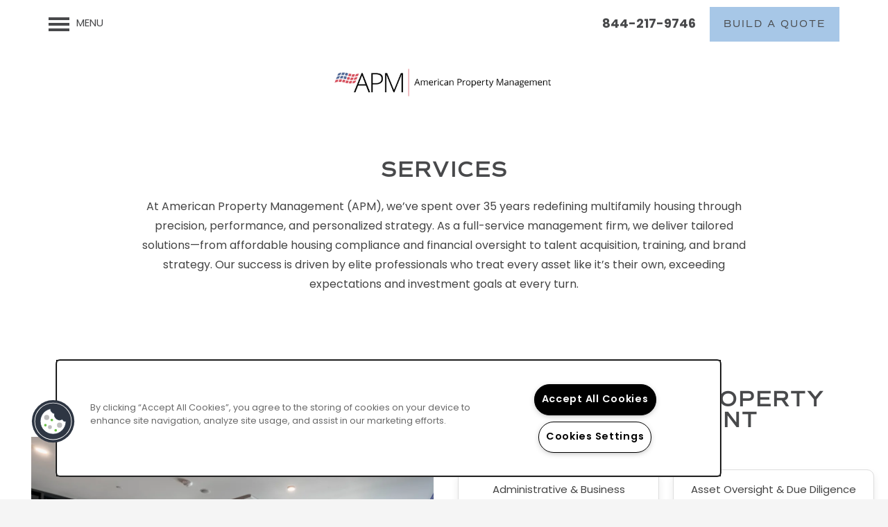

--- FILE ---
content_type: text/html
request_url: https://www.americanpropertymgmt.com/property-management-services
body_size: 15559
content:
<!DOCTYPE html>
<html lang="en" >
  <head id="drop-target-head">
    <title>American Property Management | Property Management Services</title>

    <!-- OneTrust Cookies Consent Notice start for americanpropertymgmt.com -->
<script type="text/javascript" src="https://cdn.cookielaw.org/consent/83701570-0751-4c6d-a9d8-1dc2428ee2d7/OtAutoBlock.js" ></script>
<script src="https://cdn.cookielaw.org/scripttemplates/otSDKStub.js" type="text/javascript" charset="UTF-8" data-domain-script="83701570-0751-4c6d-a9d8-1dc2428ee2d7" ></script>
<script type="text/javascript">
function OptanonWrapper() { }
</script>
<!-- OneTrust Cookies Consent Notice end for americanpropertymgmt.com -->
          <script type="text/javascript">
        window.dataLayer = window.dataLayer || [];
        dataLayer.push({
  "G5_CLIENT_ID": "g5-c-5j1u7cgnp-american-capital-group-inc-non-livcor",
  "G5_GA4_CLIENT_TRACKING_ID": "G-7LEXMH01GS",
  "G5_STORE_ID": "g5-cl-1jaifzs0me-american-property-management",
  "G5_INDUSTRY_ID": "Apartments",
  "G5_THEME_ID": "Alpine - Simple",
  "G5_CMS_VERSION": "v8.9.5",
  "G5_PLATFORM_ID": "Cloud",
  "G5_DNI_SCRIPT_ID": "41da536c-c3d1-47b8-f27b-08dd7de869c2",
  "G5_CLIENT_TRACKING_ID": "UA-143672095-2"
});
      </script>
      <!-- Google Tag Manager -->
        <script type="text/javascript">(function(w,d,s,l,i){w[l]=w[l]||[];w[l].push({'gtm.start':
        new Date().getTime(),event:'gtm.js'});var f=d.getElementsByTagName(s)[0],
        j=d.createElement(s),dl=l!='dataLayer'?'&l='+l:'';j.async=true;j.src=
        '//www.googletagmanager.com/gtm.js?id='+i+dl;f.parentNode.insertBefore(j,f);
        })(window,document,'script','dataLayer','GTM-KTND');</script>
      <!-- End Google Tag Manager -->

    

    <meta charset="utf-8">

    <meta name="keywords" content="" />

  <meta name='google-site-verification' content="SZZIXZk7_72LUjVUYv9VWPzMr59MaJKn-vjT4V5faYk" />


  <meta name='msvalidate.01' content="17969B2444192C8C106A54AB5DCF43A7" />




  <link rel="shortcut icon" href="https://g5-assets-cld-res.cloudinary.com/image/upload/x_0,y_0,h_144,w_144,c_crop/q_auto,f_auto,c_fill,g_center,h_144,w_144/v1687895694/g5/g5-c-5j1u7cgnp-american-capital-group-inc-non-livcor/g5-cl-1jaifzs0me-american-property-management/uploads/APM-Favicon_blkwzg.png" />



<script type="text/javascript">
  setTimeout(function(){var a=document.createElement("script");
    var b=document.getElementsByTagName("script")[0];
    a.src=document.location.protocol+"//dnn506yrbagrg.cloudfront.net/pages/scripts/0024/8426.js?"+Math.floor(new Date().getTime()/3600000);
    a.async=true;a.type="text/javascript";b.parentNode.insertBefore(a,b)}, 1);
</script>


  <script type="text/javascript">
    var typekitScript = document.createElement('script');
    typekitScript.type = "text/javascript";
    typekitScript.addEventListener("load", function(event) {
      try {
        Typekit.isReady = false;
        Typekit.typekitReady = function(){
          var e = document.createEvent('Event');
          e.initEvent('typekitReady', true, true);
          Typekit.isReady = true;
          return window.dispatchEvent(e);
        }
        Typekit.load({
          active: function(){ Typekit.typekitReady(); },
          inactive: function(){ Typekit.typekitReady(); }
        });
      } catch(e){}
    });
    typekitScript.src = "https://use.typekit.net/rhd6svb.js";
    document.getElementsByTagName('head')[0].appendChild(typekitScript);
  </script>

<meta name="description" content="American Property Management is dedicated to being the best asset management company in the West through our focus on operational excellence and superior customer service.">

    <!-- for devices that don't support viewport -->
    <meta name="HandheldFriendly" content="True">
    <meta name="MobileOptimized" content="320">
    <meta name="viewport" content="width=device-width, initial-scale=1.0">
    <meta name="format-detection" content="telephone=no" />

    <script type="text/javascript">
      var hostReg = new RegExp("g5dns|g5static", "g");
      if (hostReg.exec(location.hostname)) {
        var meta = document.createElement('meta');
        meta.name = "robots";
        meta.content = "noindex";
        document.getElementsByTagName('head')[0].appendChild(meta);
      }
    </script>

      <script>var loaded=false;</script>
<script src="https://js.honeybadger.io/v3.0/honeybadger.min.js" onload="loaded=true;"></script>

<script type="text/javascript">
  if (loaded) {
    Honeybadger.configure({
      apiKey: '202fb6a2'
    });

    // Limit error reporting to production static sites
    Honeybadger.beforeNotify(function(notice) {
      if (/content-management-system|g5marketingcloud|g5static/i.test(notice.url)) { return false; }
    });

    function notifyHoneyBadger(asset_path) { Honeybadger.notify("Error loading " + asset_path) }
  }
</script>


  <script type="text/javascript">
    if (!window.console)var console={log:function(){},warn:function(){},error:function(){},time:function(){},timeEnd:function(){}};
  </script>

  <style>
  :root {
    --theme_primary_font: poppins;
    --theme_secondary_font: commuters-sans;
    --theme_base_font: poppins;
    --theme_primary_color: #48494b;
    --theme_secondary_color: #ffffff;
    --theme_tertiary_color: #a7c7e7;
    --theme_footer_color: #f7f7f5;
    --theme_footer_text_color: #48494b;
    --theme_header_color: #ffffff;
    --theme_header_text_color: #48494b;
    --theme_body_link_color: #48494b;
    --theme_primary_color_darken_5: #3c3c3e;
    --theme_secondary_color_darken_5: #f2f2f2;
    --theme_tertiary_color_darken_5: #93bae2;
    --theme_footer_color_darken_5: #ecece7;
    --theme_footer_text_color_darken_5: #3c3c3e;
    --theme_header_color_darken_5: #f2f2f2;
    --theme_header_text_color_darken_5: #3c3c3e;
    --theme_body_link_color_darken_5: #3c3c3e;
    --theme_primary_color_darken_10: #2f3031;
    --theme_secondary_color_darken_10: #e6e6e6;
    --theme_tertiary_color_darken_10: #7faedc;
    --theme_footer_color_darken_10: #e0e0d9;
    --theme_footer_text_color_darken_10: #2f3031;
    --theme_header_color_darken_10: #e6e6e6;
    --theme_header_text_color_darken_10: #2f3031;
    --theme_body_link_color_darken_10: #2f3031;
    --theme_primary_color_darken_15: #232324;
    --theme_secondary_color_darken_15: #d9d9d9;
    --theme_tertiary_color_darken_15: #6ba1d7;
    --theme_footer_color_darken_15: #d5d5cb;
    --theme_footer_text_color_darken_15: #232324;
    --theme_header_color_darken_15: #d9d9d9;
    --theme_header_text_color_darken_15: #232324;
    --theme_body_link_color_darken_15: #232324;
    --theme_primary_color_darken_20: #161617;
    --theme_secondary_color_darken_20: #ccc;
    --theme_tertiary_color_darken_20: #5794d1;
    --theme_footer_color_darken_20: #cacabc;
    --theme_footer_text_color_darken_20: #161617;
    --theme_header_color_darken_20: #ccc;
    --theme_header_text_color_darken_20: #161617;
    --theme_body_link_color_darken_20: #161617;
    --theme_primary_color_darken_25: #0a0a0a;
    --theme_secondary_color_darken_25: #bfbfbf;
    --theme_tertiary_color_darken_25: #4387cc;
    --theme_footer_color_darken_25: #bebeae;
    --theme_footer_text_color_darken_25: #0a0a0a;
    --theme_header_color_darken_25: #bfbfbf;
    --theme_header_text_color_darken_25: #0a0a0a;
    --theme_body_link_color_darken_25: #0a0a0a;
    --theme_primary_color_darken_30: #000;
    --theme_secondary_color_darken_30: #b3b3b3;
    --theme_tertiary_color_darken_30: #357bc1;
    --theme_footer_color_darken_30: #b3b3a0;
    --theme_footer_text_color_darken_30: #000;
    --theme_header_color_darken_30: #b3b3b3;
    --theme_header_text_color_darken_30: #000;
    --theme_body_link_color_darken_30: #000;
    --theme_primary_color_darken_35: #000;
    --theme_secondary_color_darken_35: #a6a6a6;
    --theme_tertiary_color_darken_35: #2f6eac;
    --theme_footer_color_darken_35: #a8a892;
    --theme_footer_text_color_darken_35: #000;
    --theme_header_color_darken_35: #a6a6a6;
    --theme_header_text_color_darken_35: #000;
    --theme_body_link_color_darken_35: #000;
    --theme_primary_color_darken_40: #000;
    --theme_secondary_color_darken_40: #999;
    --theme_tertiary_color_darken_40: #2a6198;
    --theme_footer_color_darken_40: #9c9c84;
    --theme_footer_text_color_darken_40: #000;
    --theme_header_color_darken_40: #999;
    --theme_header_text_color_darken_40: #000;
    --theme_body_link_color_darken_40: #000;
    --theme_primary_color_darken_45: #000;
    --theme_secondary_color_darken_45: #8c8c8c;
    --theme_tertiary_color_darken_45: #245484;
    --theme_footer_color_darken_45: #919176;
    --theme_footer_text_color_darken_45: #000;
    --theme_header_color_darken_45: #8c8c8c;
    --theme_header_text_color_darken_45: #000;
    --theme_body_link_color_darken_45: #000;
    --theme_primary_color_darken_50: #000;
    --theme_secondary_color_darken_50: gray;
    --theme_tertiary_color_darken_50: #1f4870;
    --theme_footer_color_darken_50: #848469;
    --theme_footer_text_color_darken_50: #000;
    --theme_header_color_darken_50: gray;
    --theme_header_text_color_darken_50: #000;
    --theme_body_link_color_darken_50: #000;
    --theme_primary_color_darken_55: #000;
    --theme_secondary_color_darken_55: #737373;
    --theme_tertiary_color_darken_55: #193b5c;
    --theme_footer_color_darken_55: #76765e;
    --theme_footer_text_color_darken_55: #000;
    --theme_header_color_darken_55: #737373;
    --theme_header_text_color_darken_55: #000;
    --theme_body_link_color_darken_55: #000;
    --theme_primary_color_darken_60: #000;
    --theme_secondary_color_darken_60: #666;
    --theme_tertiary_color_darken_60: #142e48;
    --theme_footer_color_darken_60: #676753;
    --theme_footer_text_color_darken_60: #000;
    --theme_header_color_darken_60: #666;
    --theme_header_text_color_darken_60: #000;
    --theme_body_link_color_darken_60: #000;
    --theme_primary_color_lighten_5: #545658;
    --theme_secondary_color_lighten_5: #fff;
    --theme_tertiary_color_lighten_5: #bbd4ec;
    --theme_footer_color_lighten_5: #fff;
    --theme_footer_text_color_lighten_5: #545658;
    --theme_header_color_lighten_5: #fff;
    --theme_header_text_color_lighten_5: #545658;
    --theme_body_link_color_lighten_5: #545658;
    --theme_primary_color_lighten_10: #616265;
    --theme_secondary_color_lighten_10: #fff;
    --theme_tertiary_color_lighten_10: #cfe1f2;
    --theme_footer_color_lighten_10: #fff;
    --theme_footer_text_color_lighten_10: #616265;
    --theme_header_color_lighten_10: #fff;
    --theme_header_text_color_lighten_10: #616265;
    --theme_body_link_color_lighten_10: #616265;
    --theme_primary_color_lighten_15: #6d6f72;
    --theme_secondary_color_lighten_15: #fff;
    --theme_tertiary_color_lighten_15: #e3edf7;
    --theme_footer_color_lighten_15: #fff;
    --theme_footer_text_color_lighten_15: #6d6f72;
    --theme_header_color_lighten_15: #fff;
    --theme_header_text_color_lighten_15: #6d6f72;
    --theme_body_link_color_lighten_15: #6d6f72;
    --theme_primary_color_lighten_20: #7a7c7f;
    --theme_secondary_color_lighten_20: #fff;
    --theme_tertiary_color_lighten_20: #f7fafd;
    --theme_footer_color_lighten_20: #fff;
    --theme_footer_text_color_lighten_20: #7a7c7f;
    --theme_header_color_lighten_20: #fff;
    --theme_header_text_color_lighten_20: #7a7c7f;
    --theme_body_link_color_lighten_20: #7a7c7f;
    --theme_primary_color_lighten_25: #87888c;
    --theme_secondary_color_lighten_25: #fff;
    --theme_tertiary_color_lighten_25: #fff;
    --theme_footer_color_lighten_25: #fff;
    --theme_footer_text_color_lighten_25: #87888c;
    --theme_header_color_lighten_25: #fff;
    --theme_header_text_color_lighten_25: #87888c;
    --theme_body_link_color_lighten_25: #87888c;
    --theme_primary_color_lighten_30: #949598;
    --theme_secondary_color_lighten_30: #fff;
    --theme_tertiary_color_lighten_30: #fff;
    --theme_footer_color_lighten_30: #fff;
    --theme_footer_text_color_lighten_30: #949598;
    --theme_header_color_lighten_30: #fff;
    --theme_header_text_color_lighten_30: #949598;
    --theme_body_link_color_lighten_30: #949598;
    --theme_primary_color_lighten_35: #a1a2a5;
    --theme_secondary_color_lighten_35: #fff;
    --theme_tertiary_color_lighten_35: #fff;
    --theme_footer_color_lighten_35: #fff;
    --theme_footer_text_color_lighten_35: #a1a2a5;
    --theme_header_color_lighten_35: #fff;
    --theme_header_text_color_lighten_35: #a1a2a5;
    --theme_body_link_color_lighten_35: #a1a2a5;
    --theme_primary_color_lighten_40: #aeafb1;
    --theme_secondary_color_lighten_40: #fff;
    --theme_tertiary_color_lighten_40: #fff;
    --theme_footer_color_lighten_40: #fff;
    --theme_footer_text_color_lighten_40: #aeafb1;
    --theme_header_color_lighten_40: #fff;
    --theme_header_text_color_lighten_40: #aeafb1;
    --theme_body_link_color_lighten_40: #aeafb1;
    --theme_primary_color_lighten_45: #bbbcbe;
    --theme_secondary_color_lighten_45: #fff;
    --theme_tertiary_color_lighten_45: #fff;
    --theme_footer_color_lighten_45: #fff;
    --theme_footer_text_color_lighten_45: #bbbcbe;
    --theme_header_color_lighten_45: #fff;
    --theme_header_text_color_lighten_45: #bbbcbe;
    --theme_body_link_color_lighten_45: #bbbcbe;
    --theme_primary_color_lighten_50: #c8c9ca;
    --theme_secondary_color_lighten_50: #fff;
    --theme_tertiary_color_lighten_50: #fff;
    --theme_footer_color_lighten_50: #fff;
    --theme_footer_text_color_lighten_50: #c8c9ca;
    --theme_header_color_lighten_50: #fff;
    --theme_header_text_color_lighten_50: #c8c9ca;
    --theme_body_link_color_lighten_50: #c8c9ca;
    --theme_primary_color_lighten_55: #d5d5d7;
    --theme_secondary_color_lighten_55: #fff;
    --theme_tertiary_color_lighten_55: #fff;
    --theme_footer_color_lighten_55: #fff;
    --theme_footer_text_color_lighten_55: #d5d5d7;
    --theme_header_color_lighten_55: #fff;
    --theme_header_text_color_lighten_55: #d5d5d7;
    --theme_body_link_color_lighten_55: #d5d5d7;
    --theme_primary_color_lighten_60: #e2e2e3;
    --theme_secondary_color_lighten_60: #fff;
    --theme_tertiary_color_lighten_60: #fff;
    --theme_footer_color_lighten_60: #fff;
    --theme_footer_text_color_lighten_60: #e2e2e3;
    --theme_header_color_lighten_60: #fff;
    --theme_header_text_color_lighten_60: #e2e2e3;
    --theme_body_link_color_lighten_60: #e2e2e3;
  }
</style>


    <base href="/">
    <script type="text/javascript">
  function cssLoadError() {
    this.onerror=null;
    this.href="/stylesheets/application-7fa1a7b8916305e267e7dc225a362ade7cfc0636.min.css".replace(/-[0-9a-f]+(\.min.css)/, '$1');
    notifyHoneyBadger("/stylesheets/application-7fa1a7b8916305e267e7dc225a362ade7cfc0636.min.css | g5-clw-75yxo86-american-property-management-12edc8e32e618b74924e19c18196461c");
  };
</script>

<link rel="stylesheet" media="screen" href="/stylesheets/application-7fa1a7b8916305e267e7dc225a362ade7cfc0636.min.css" onerror="cssLoadError.call(this)" />

<link rel='canonical' href='https://www.americanpropertymgmt.com/property-management-services' />
  </head>


  <body class=" page-services web-page-template site-corporate alternative-header-left-logo no-duplicate-parent-nav-items aside-logo no-heading-border no-gutter no-gutter-stripes wcag-opacity mobile-hero-content-over-image mobile-hero-content-over-image-interior mobile-logo-stays-in-header">
          <!-- Google Tag Manager (noscript) -->
        <noscript><iframe src="//www.googletagmanager.com/ns.html?id=GTM-KTND"
        height="0" width="0" style="display:none;visibility:hidden"></iframe></noscript>
      <!-- End Google Tag Manager (noscript) -->


    



<!-- Updated 2026-01-16 10:35:25 PST - CMS: vv8.9.5 - DeployID: g5-clw-75yxo86-american-property-management-12edc8e32e618b74924e19c18196461c-->

<div class="rows-layout layout">

  <header role="banner" aria-label="Main Navigation">

    <div class="navigation-container collapsable">
      <div class="content">

        <div class="buttons">
          <button class="collapsable-btn btn" data-toggle="collapse" data-target=".collapsable-content" aria-label="Menu"><span class="bars"><span></span><span></span><span></span></span><span class="text">Menu</span></button>
          <span id="drop-target-btn">























































<span class="ws-button--primary button button-list button-default button-display-default button-24300010 widget" id="button-24300010" data-id="24300010" data-name="Button" data-beta="false" data-eol="false" data-open-design="false" data-premium-widget="false" data-is-layout="false">

  <script class="config" type="application/json">
    {
      "widgetId": "button-24300010",
      "thirdPartyEnable": false,
      "hBEnable": false,
      "hBMobileOption": "hide",
      "hBMobileBreakpoint": "979px"
    }
  </script>

  <style>
  
    .button.button-24300010 .btn {

      

      

      

      

      

      

      

      

      

      

      

      

      

    }
    .button.button-24300010 .btn:hover {

      
      

      

      

      
      

    }
  

    @media screen and (max-width: 979px) {
      
    }

  </style>
  <a href="/build-a-quote" role="button" tabindex="0">
    

    
      <span class="btn">
        Build A Quote
      </span>
    
  </a>

  
</span>

</span>
          <div id="drop-target-nav" class="collapsable-content collapse">


  <nav class="navigation widget" aria-label="primary" data-id="24300009" data-name="Navigation V2" data-beta="false" data-eol="false" data-open-design="false" data-premium-widget="false" data-is-layout="false">
    <ul class="top-nav location-nav">
<li><a href="/our-portfolio">Our Portfolio</a></li>
<li class="has-subnav">
<a href="/about-us">About Us</a><ul class="subnav">
<li><a href="/about-us">About Us</a></li>
<li><a href="/careers">Careers</a></li>
<li><a href="/news-blog">Blog</a></li>
</ul>
</li>
<li><a href="/property-management-services">Services</a></li>
<li><a href="/contact-us">Contact Us</a></li>
</ul>
  </nav>



</div>
        </div>

      </div> <!-- end .content -->

    </div> <!-- end .navigation-container -->

    <div class="logo-container">
      <div id="drop-target-logo" class="content">









<style>
  
    @media screen and (max-width: 1349px){
      .logo-mobile-bg,
      .logo-mobile-bg a#logo-24300011.logo.widget {
        background-color: #ffffff !important;
      }
    }
  
</style>

<div class="h-c-ret h-card">
  <a class="logo widget u-url" href="/" id="logo-24300011" data-id="24300011" data-name="Logo" data-beta="false" data-eol="false" data-open-design="false" data-premium-widget="false" data-is-layout="false">
		
  <script type="application/json" class="config">
    {
      "widgetId": "logo-24300011",
      "singleDomain":"false",
      "hrefSelector": "#logo-24300011",
      "enableMobileSpecificDisplay": true,
      "logoAltTag": "American Property Management",
      "logoSourceUrl": "https://res.cloudinary.com/g5-assets-cld/image/upload/x_4,y_11,h_427,w_2473,c_crop/q_auto,f_auto,fl_lossy,g_center,h_95,w_550/g5/g5-c-5j1u7cgnp-american-capital-group-inc-non-livcor/g5-cl-1jaifzs0me-american-property-management/uploads/APM_logo_full_property_name_zy1qgs.jpg",
      "mobileLogoSourceUrl": "https://g5-assets-cld-res.cloudinary.com/image/upload/q_auto,f_auto,c_fill,g_center,h_190,w_1100/v1754321652/g5/g5-c-5j1u7cgnp-american-capital-group-inc-non-livcor/g5-cl-1jaifzs0me-american-property-management/uploads/APM_rktgy3.png",
      "mobileBreakpoint": "1349",
      "mobileLogoBackgroundColor": "#ffffff"
    }
  </script>


    

    
  </a>
</div>

</div>
    </div>

  </header>

  <div id="drop-target-aside-before-main">
<!-- CSS OVERRIDE -->
<style type="text/css">
  /*---------- DESIGNED 7/2022 ----------*/


/*---------- Editing Instructions ----------*/

/*
*PRIMARY FONT*- Update with Primary Font
*SECONDARY FONT* - Update with Secondary Font
*PRIMARY COLOR* - Update with Primary Color Hex Value
*SECONDARY COLOR* - Update with Secondary Hex Value 
*TERTIARY COLOR* - Update with Tertiary Hex Value
Note: CTRL+F (PC) or CMMD+F (mac) allows you to find these fields easily to update in bulk
CSS that needs updating is labeled with "UPDATE"
*/

/*---------- TEXT EDITS START ----------*/
@media screen and (max-width: 979px){
header[role=banner] .appended-phone {
    font-size: 16px;
}
}

.text-light .widget .html-content a{
color: #f2f2f2;
}

/*Styles H1 and H2s*/
.widget h1, .widget h2{
text-transform: uppercase;
letter-spacing: 2px;
font-size: 35px;
font-weight: 600;
color: var(--theme_primary_color);
}
@media screen and (max-width: 1366px){
.widget h1, .widget h2{
font-size: 30px;
line-height: 100%;
}
}

/*Styles p tag on hero image - CUSTOM CLASS - UPDATE*/
.hero-text{
font-size: 45px;
text-transform: uppercase;
font-family: var(--theme_secondary_font);  /*SECONDARY FONT*/
font-weight: 600;
line-height: 100%;
}
@media screen and (max-width: 1366px){
.hero-text{
    font-size:35px;
}
}

.hero-sub-text{
text-transform: uppercase;
font-size: 30px;
font-weight: 500;
}
@media screen and (max-width: 1366px){
.hero-sub-text{
font-size: 20px;
}
}

/*customizes body copy*/
p{
font-size: 16px;
line-height: 175%;
}

.sub-text{
text-transform: uppercase;
font-size: 18px;
font-weight: 500;
}
@media screen and (max-width: 1366px){
.sub-text{
font-size: 16px;
}
}

/*customizes link text*/
.widget .html-content a, .privacy-disclaimer a {
    font-weight: bold;
}

/*Changes Nav Font - UPDATE*/
.navigation a{
text-transform: uppercase;
font-family: var(--theme_secondary_font); /*SECONDARY FONTS*/
letter-spacing: 1px;
font-weight: 500;
}

@media screen and (max-width: 979px){
.navigation a{
font-size:12px;
}
}

/*Styles text above CTAs - CUSTOM CLASS - UPDATE*/
.cta-text{
font-size: 35px;
text-transform: uppercase;
font-family: var(--theme_secondary_font);
letter-spacing: 2px;
font-weight: 600;
color: var(--theme_primary_color); 
}
@media screen and (max-width: 1366px){
.cta-text{
    font-size:30px;
}
}

/*Styles Award text front - Homepage - CUSTOM CLASS - UPDATE*/
.photocard-front-awards {
font-size: 22px;
text-transform: uppercase;
font-family: var(--theme_secondary_font); /*SECONDARY FONT*/
letter-spacing: 2px;
font-weight: 500;
}


/*Makes text move to bottom of photocards*/
.photocard-bottom-text .photo-cards-display .photo-card .photo-card-front, .photocard-bottom-text .photo-cards-display .photo-card .photo-card-back{
justify-content:flex-end;
}

/*Styles photocard text*/
.photocard-front-text{
text-transform: uppercase;
letter-spacing: 2px;
font-weight: 500;
}

/* Changes "Check back..." text color in Events widget for WCAG */
.events .no-events {
    color: #ffffff;
}

/*---------- TEXT EDITS END ----------*/



/*---------- CTA & BUTTON EDITS START ----------*/

/*Styles all Calls to Action widget buttons - UPDATE*/
.action-calls a{
color: var(--theme_primary_color);
border-color: transparent;
background-color:var(--theme_tertiary_color); /*TERTIARY COLOR*/
font-family: var(--theme_secondary_font); /*SECONDARY FONT*/
text-transform: uppercase;
font-size: 14px;
letter-spacing: 2px;
padding: 25px 40px;
font-weight: 500;
}
/*Style all CTA Hovers - UPDATE*/
.action-calls a:hover {
border-color: transparent;
background-color: var(--theme_body_link_color);
color: #fff;
}

/*Styles Buttons - UPDATE*/
.button .btn, div[class*='multifamily-mini-search'].widget div.search-form .btn, .widget .form input[type=submit]{
color: var(--theme_primary_color); 
border-color: transparent;
background-color:var(--theme_tertiary_color); /*TERTIARY COLOR*/
font-family: var(--theme_secondary_font); /*SECONDARY FONT*/
text-transform: uppercase;
font-size: 14px;
letter-spacing: 2px;
font-weight: 500;
}
.button .btn:hover, div[class*='multifamily-mini-search'].widget div.search-form .btn, .widget .form input[type=submit]:hover{
border-color: transparent;
background-color: var(--theme_primary_color); 
color: #fff;
}


/*---------- CTA & BUTTON EDITS END ----------*/


/*---------- CUSTOM CLASS EDITS START ----------*/

/*tightens vertical distance between elements in a stripe - CUSTOM CLASS*/
.margin-fix .widget{
    margin-bottom: 20px;
}

/*Hides stripes on mobile, shows on desktop - CUSTOM CLASS*/
@media screen and (max-width: 979px){
.studio-hide-mobile{
    display:none;
}
}

/*Hides stripes on desktop, shows on mobile - CUSTOM CLASS*/
@media screen and (min-width: 979px){
.studio-hide-desktop{
    display:none;
}
}

/*---------- CUSTOM CLASS EDITS END ----------*/

/*---------- ADDITIONAL EDITS START ---------*/

/*makes column full width - CUSTOM CLASS, full-width-row on stripe*/
.full-width-row .content {
    padding-left: 15px;
    padding-right: 15px;
    max-width: 100%;
}

/*Makes map bigger*/
.corporate-map .commercial-map, .corporate-map .svg-map{
max-height: 100% !important;
}

/*Makes the width of the column shorter to make mosaic widget smaller - CUSTOM CLASS*/
.short-width .row-single .row-grid{
max-width: 75%;
margin: auto;
}
/*Adjusts mobile*/
@media screen and (max-width: 1200px){
.short-width .row-single .row-grid{
max-width: 100%;
margin: auto;
}
}

/*makes logo bigger*/

@media screen and (max-width: 1349px){
header[role=banner] .first-anchor img, header[role=banner] .logo:only-child:not(.logo-nav-item-anchor):not(.stuck-anchor) img {
    max-width: 350px;
}
}

/*---------- ADDITIONAL EDITS END ---------*/

/*Reverses columns on mobile*/
@media screen and (max-width: 979px){
[role=main] div.content-stripe-widget.reverse-row-order-mobile .row-grid,
[role=main] div.content-stripe-widget div.column.column-widget.reverse-column-mobile div.column-content {
    flex-direction: column-reverse;
    display: flex;
}
[role=main] div.content-stripe-widget div.column.column-widget.reverse-column-mobile .widget,
[role=main] div.content-stripe-widget.reverse-row-order-mobile .row-grid .col .column-widget .widget {
    margin-bottom: 15px; /* Customizable gap below widgets */
}
[role=main] div.content-stripe-widget.reverse-row-order-mobile .row-grid .col {
    margin-bottom: 0px; /* Customizable gap below columns */
}
}

/*Customizes lead form*/
/*Styles labels on ALL forms*/
.widget input[type=text]::-webkit-input-placeholder,
.widget input[type=email]::-webkit-input-placeholder,
.widget input[type=tel]::-webkit-input-placeholder {
color: #444;
}
/*Styles text being typed in form*/
form input, form label, .lead-form, legend, .widget select {
color: #444;
}

/*Styles icon color*/ 
.social-links a:before {
   color: var(--theme_primary_color);
}

/*Styles icon on hover*/
.social-links a:hover::before {
   color: var(--theme_primary_color);
}

/*Changes background color & makes circle*/
.social-links a{
background-color: var(--theme_tertiary_color);
}

/*Styles background in social links on hover*/
.social-links a:hover {
   background-color: var(--theme_secondary_color);
}
</style>

































<figure class="photo-ret photo photo-24300004  photo-block  widget h-media " id="photo-24300004" data-id="24300004" data-name="Photo" data-beta="false" data-eol="false" data-open-design="false" data-premium-widget="false" data-is-layout="false">

  <script class="config photo-config" type="application/json">
    {
      "widgetId": "photo-24300004",
      "enableMobileSpecificDisplay": false,
      "mobileBreakpoint": "736"
      
      
    }
  </script>

  <style>

    

    

    

    

  </style>

  <div class="photo-wrapper">

    

    

      

        

        <img loading="lazy" class="u-photo" src="https://g5-assets-cld-res.cloudinary.com/image/upload/x_0,y_0,h_144,w_144,c_crop/q_auto,f_auto,c_fill,g_center,h_144,w_144/v1687895694/g5/g5-c-5j1u7cgnp-american-capital-group-inc-non-livcor/g5-cl-1jaifzs0me-american-property-management/uploads/APM-Favicon_blkwzg.png" alt="Favicon for American Property Management in Bellevue, Washington" height="144" width="144">

        

      

    

  </div>

</figure>

<div class="phone phone-number-24300005 widget" id="phone-number-24300005" data-id="24300005" data-name="Phone Number" data-beta="false" data-eol="false" data-open-design="false" data-premium-widget="false" data-is-layout="false">
  <script class="config phone-config" type="application/json">
    {
      "clientUrn": "g5-c-5j1u7cgnp-american-capital-group-inc-non-livcor",
      "locationUrn": "g5-cl-1jaifzs0me-american-property-management",
      "displayPhone": "false",
      "appendPhone": "true",
      "prependPhone": "false",
      "appendElements": "header .buttons",
      "defaultPhoneNumber": "844-217-9746",
      "widgetId": "phone-number-24300005"
    }
  </script>

  

  
</div>
</div>

  <section role="main" id="drop-target-main">






































<div class="row content-stripe-widget row-widget  text-light suppress-hero bg-cover  normal-bg  row-24300138" id="row-24300138" style="background-color: #ffffff;" data-id="24300138" data-name="Content Stripe" data-beta="false" data-eol="false" data-open-design="false" data-premium-widget="false" data-is-layout="true">

  <script class="config" type="application/json">
    {
      "widgetId": "row-24300138",
      "backgroundImageURL": "",
      "mobileSettingOption": "none",
      "mobileReplaceImg": "",
      "mobileHideBackgroundImageBreakpoint": "979",
      "mobileHideBgImgFontColor": "",
      "rowBackgroundColor": "",
      "rowTextColor": "light",
      "mobileRowTextColor": "default"
    }
  </script>

  <style>
    

    

    

    

    

    

    

    .row-24300138 > .content {
      
      
      
    }

    @media screen and (max-width: 766px) {
      .row-24300138 > .content {
        
        
        
      }
    }

    

    

    

    
  </style>

  <div class="content row-single">
    <div class="row-grid">

      <div class="col col-1" id="drop-target-1-column-24300138">












<style>
  

  

  
</style>

<div class="column column-widget   column-24300139" data-id="24300139" data-name="Column" data-beta="false" data-eol="false" data-open-design="false" data-premium-widget="false" data-is-layout="true">
  <div class="column-content column-one">

    <div class="row-1" id="drop-target-1-row-24300139"></div>

    

    

    

    

    
  </div>
</div>
</div>

      

      

      

      

    </div>
  </div>
</div>







































<div class="row content-stripe-widget row-widget    bg-cover  normal-bg  row-24300140" id="row-24300140" style="background-color: #ffffff;" data-id="24300140" data-name="Content Stripe" data-beta="false" data-eol="false" data-open-design="false" data-premium-widget="false" data-is-layout="true">

  <script class="config" type="application/json">
    {
      "widgetId": "row-24300140",
      "backgroundImageURL": "",
      "mobileSettingOption": "none",
      "mobileReplaceImg": "",
      "mobileHideBackgroundImageBreakpoint": "979",
      "mobileHideBgImgFontColor": "",
      "rowBackgroundColor": "",
      "rowTextColor": "default",
      "mobileRowTextColor": "default"
    }
  </script>

  <style>
    

    

    

    

    

    

    

    .row-24300140 > .content {
      
      
      
    }

    @media screen and (max-width: 766px) {
      .row-24300140 > .content {
        
        
        
      }
    }

    

    

    

    
  </style>

  <div class="content row-single">
    <div class="row-grid">

      <div class="col col-1" id="drop-target-1-column-24300140">












<style>
  

  

  
</style>

<div class="column column-widget   column-24300141" data-id="24300141" data-name="Column" data-beta="false" data-eol="false" data-open-design="false" data-premium-widget="false" data-is-layout="true">
  <div class="column-content column-one">

    <div class="row-1" id="drop-target-1-row-24300141">
<div class="html-24300142 html widget" id="html-24300142" data-id="24300142" data-name="HTML" data-beta="false" data-eol="false" data-open-design="false" data-premium-widget="false" data-is-layout="false">

<script class="config" type="application/json">
  {
    "widgetId": "html-24300142",
    "clientUrn": "g5-c-5j1u7cgnp-american-capital-group-inc-non-livcor",
    "cpnsUrl": "https://call-tracking-edge.g5marketingcloud.com/api/v1/phone_numbers",
    "locationUrn": "g5-cl-1jaifzs0me-american-property-management",
    "phoneNumber": "844-217-9746"
  }
</script>

<style>
  

  

  

  

  

  @media screen and (max-width: 767px) {
    
    
  }

</style>

  <div class="html-content">
    <h1 style="text-align: center;">Services</h1>

<p style="text-align: center;">At American Property Management (APM), we’ve spent over 35 years redefining multifamily housing through precision, performance, and personalized strategy. As a full-service management firm, we deliver tailored solutions—from affordable housing compliance and financial oversight to talent acquisition, training, and brand strategy. Our success is driven by elite professionals who treat every asset like it’s their own, exceeding expectations and investment goals at every turn.</p>

  </div>
</div>
</div>

    

    

    

    

    
  </div>
</div>
</div>

      

      

      

      

    </div>
  </div>
</div>







































<div class="row content-stripe-widget row-widget   vert-align bg-cover  fixed-bg  row-24300190" id="row-24300190" style="background-color: #ffffff;" data-id="24300190" data-name="Content Stripe" data-beta="false" data-eol="false" data-open-design="false" data-premium-widget="false" data-is-layout="true">

  <script class="config" type="application/json">
    {
      "widgetId": "row-24300190",
      "backgroundImageURL": "",
      "mobileSettingOption": "none",
      "mobileReplaceImg": "",
      "mobileHideBackgroundImageBreakpoint": "979",
      "mobileHideBgImgFontColor": "",
      "rowBackgroundColor": "",
      "rowTextColor": "default",
      "mobileRowTextColor": "default"
    }
  </script>

  <style>
    

    

    

    

    

    

    

    .row-24300190 > .content {
      
      
      
    }

    @media screen and (max-width: 766px) {
      .row-24300190 > .content {
        
        
        
      }
    }

    

    
        @media screen and (max-width: 766px) {
          .row-24300190 {
            padding-top: 0 !important;
          }
        }
    

    

    
  </style>

  <div class="content row-halves">
    <div class="row-grid">

      <div class="col col-1" id="drop-target-1-column-24300190">












<style>
  @media (max-width: 980px) {
    .column-34860787 { display: none !important; }
  }
  

  

  
</style>

<div class="column column-widget   column-34860787" data-id="34860787" data-name="Column" data-beta="false" data-eol="false" data-open-design="false" data-premium-widget="false" data-is-layout="true">
  <div class="column-content column-one">

    <div class="row-1" id="drop-target-1-row-34860787">































<figure class="photo-ret photo photo-34863594  photo-block  widget h-media " id="photo-34863594" data-id="34863594" data-name="Photo" data-beta="false" data-eol="false" data-open-design="false" data-premium-widget="false" data-is-layout="false">

  <script class="config photo-config" type="application/json">
    {
      "widgetId": "photo-34863594",
      "enableMobileSpecificDisplay": false,
      "mobileBreakpoint": "736"
      
      
    }
  </script>

  <style>

    

    

    

    

  </style>

  <div class="photo-wrapper">

    

    

      

        

        <img loading="lazy" class="u-photo" src="https://res.cloudinary.com/g5-assets-cld/image/upload/x_0,y_0,h_3194,w_4791,c_crop/q_auto,f_auto,fl_lossy,g_center,h_800,w_1200/g5/g5-c-5j1u7cgnp-american-capital-group-inc-non-livcor/g5-cl-1jaifzs0me-american-property-management/uploads/Kinect-at-Shoreline_021_xcgyb7.jpg" alt="Game Zone Kinect @ Shoreline " height="800" width="1200" srcset="https://res.cloudinary.com/g5-assets-cld/image/upload/x_0,y_0,h_3194,w_4791,c_crop/q_auto,f_auto,fl_lossy,g_center,h_233,w_350/g5/g5-c-5j1u7cgnp-american-capital-group-inc-non-livcor/g5-cl-1jaifzs0me-american-property-management/uploads/Kinect-at-Shoreline_021_xcgyb7.jpg 350w, https://res.cloudinary.com/g5-assets-cld/image/upload/x_0,y_0,h_3194,w_4791,c_crop/q_auto,f_auto,fl_lossy,g_center,h_374,w_562/g5/g5-c-5j1u7cgnp-american-capital-group-inc-non-livcor/g5-cl-1jaifzs0me-american-property-management/uploads/Kinect-at-Shoreline_021_xcgyb7.jpg 562w, https://res.cloudinary.com/g5-assets-cld/image/upload/x_0,y_0,h_3194,w_4791,c_crop/q_auto,f_auto,fl_lossy,g_center,h_516,w_774/g5/g5-c-5j1u7cgnp-american-capital-group-inc-non-livcor/g5-cl-1jaifzs0me-american-property-management/uploads/Kinect-at-Shoreline_021_xcgyb7.jpg 774w, https://res.cloudinary.com/g5-assets-cld/image/upload/x_0,y_0,h_3194,w_4791,c_crop/q_auto,f_auto,fl_lossy,g_center,h_657,w_986/g5/g5-c-5j1u7cgnp-american-capital-group-inc-non-livcor/g5-cl-1jaifzs0me-american-property-management/uploads/Kinect-at-Shoreline_021_xcgyb7.jpg 986w, https://res.cloudinary.com/g5-assets-cld/image/upload/x_0,y_0,h_3194,w_4791,c_crop/q_auto,f_auto,fl_lossy,g_center,h_798,w_1198/g5/g5-c-5j1u7cgnp-american-capital-group-inc-non-livcor/g5-cl-1jaifzs0me-american-property-management/uploads/Kinect-at-Shoreline_021_xcgyb7.jpg 1198w">

        

      

    

  </div>

</figure>
</div>

    

    

    

    

    
  </div>
</div>
</div>

      
        <div class="col col-2" id="drop-target-2-column-24300190">












<style>
  

  

  
</style>

<div class="column column-widget photocard-bottom-text margin-fix photo-browser-edge  column-24300191" data-id="24300191" data-name="Column" data-beta="false" data-eol="false" data-open-design="false" data-premium-widget="false" data-is-layout="true">
  <div class="column-content column-two">

    <div class="row-1" id="drop-target-1-row-24300191">
<div class="html-24300192 html widget" id="html-24300192" data-id="24300192" data-name="HTML" data-beta="false" data-eol="false" data-open-design="false" data-premium-widget="false" data-is-layout="false">

<script class="config" type="application/json">
  {
    "widgetId": "html-24300192",
    "clientUrn": "g5-c-5j1u7cgnp-american-capital-group-inc-non-livcor",
    "cpnsUrl": "https://call-tracking-edge.g5marketingcloud.com/api/v1/phone_numbers",
    "locationUrn": "g5-cl-1jaifzs0me-american-property-management",
    "phoneNumber": "844-217-9746"
  }
</script>

<style>
  

  

  

  

  

  @media screen and (max-width: 767px) {
    
    
  }

</style>

  <div class="html-content">
    <h2 style="text-align: center;">Customized Property Management</h2>

  </div>
</div>
</div>

    
      <div class="row-2" id="drop-target-2-row-24300191">
<div class="html-34860861 html widget" id="html-34860861" data-id="34860861" data-name="HTML" data-beta="false" data-eol="false" data-open-design="false" data-premium-widget="false" data-is-layout="false">

<script class="config" type="application/json">
  {
    "widgetId": "html-34860861",
    "clientUrn": "g5-c-5j1u7cgnp-american-capital-group-inc-non-livcor",
    "cpnsUrl": "https://call-tracking-edge.g5marketingcloud.com/api/v1/phone_numbers",
    "locationUrn": "g5-cl-1jaifzs0me-american-property-management",
    "phoneNumber": "844-217-9746"
  }
</script>

<style>
  

  

  

  

  

  @media screen and (max-width: 767px) {
    
    
  }

</style>

  <div class="html-content">
    

<p>
<style type="text/css">body {
      margin: 0;
      font-family: Arial, sans-serif;
      background-color: #f5f5f5;
    }

    .card-grid {
      display: grid;
      grid-template-columns: repeat(auto-fit, minmax(220px, 1fr));
      gap: 20px;
      padding: 20px;
      max-width: 1000px;
      margin: auto;
    }

    .card {
      background: #ffffff;
      border: 1px solid #ddd;
      border-radius: 10px;
      padding: 20px;
      box-shadow: 0 6px 12px rgba(0,0,0,0.08);
      text-align: center;
      word-wrap: break-word;
      transition: transform 0.2s ease;
    }

    .card:hover {
      transform: translateY(-5px);
    }

    @media (max-width: 480px) {
      .card {
        padding: 15px;
        font-size: 14px;
      }
    }
</style>
</p>

<div class="card-grid">
<div class="card">Administrative &amp; Business Management</div>

<div class="card">Asset Oversight &amp; Due Diligence</div>

<div class="card">Maintenance, Renovations &amp; Construction</div>

<div class="card">Revenue &amp; Risk Management</div>

<div class="card">Affordable Housing Compliance (LIHTC)</div>

<div class="card">Talent Acquisition &amp; Training</div>

<div class="card">Marketing, PR &amp; Brand Strategy</div>

<div class="card">Financial &amp; Performance Reporting</div>
</div>

  </div>
</div>
</div>
    

    

    

    

    
  </div>
</div>
</div>
      

      

      

      

    </div>
  </div>
</div>







































<div class="row content-stripe-widget row-widget    bg-cover row-overlay normal-bg  row-34860931" id="row-34860931" style="" data-id="34860931" data-name="Content Stripe" data-beta="false" data-eol="false" data-open-design="false" data-premium-widget="false" data-is-layout="true">

  <script class="config" type="application/json">
    {
      "widgetId": "row-34860931",
      "backgroundImageURL": "",
      "mobileSettingOption": "none",
      "mobileReplaceImg": "",
      "mobileHideBackgroundImageBreakpoint": "979",
      "mobileHideBgImgFontColor": "",
      "rowBackgroundColor": "",
      "rowTextColor": "default",
      "mobileRowTextColor": "default"
    }
  </script>

  <style>
    

    

    
      .row-34860931::before {
        background-color: #ffffff;
        opacity: .8;
      }
    

    

    

    

    

    .row-34860931 > .content {
      
      
      
    }

    @media screen and (max-width: 766px) {
      .row-34860931 > .content {
        
        
        
      }
    }

    

    

    

    
  </style>

  <div class="content row-single">
    <div class="row-grid">

      <div class="col col-1" id="drop-target-1-column-34860931">












<style>
  

  

  
</style>

<div class="column column-widget   column-34864407" data-id="34864407" data-name="Column" data-beta="false" data-eol="false" data-open-design="false" data-premium-widget="false" data-is-layout="true">
  <div class="column-content column-two">

    <div class="row-1" id="drop-target-1-row-34864407">
<div class="html-34865084 html widget" id="html-34865084" data-id="34865084" data-name="HTML" data-beta="false" data-eol="false" data-open-design="false" data-premium-widget="false" data-is-layout="false">

<script class="config" type="application/json">
  {
    "widgetId": "html-34865084",
    "clientUrn": "g5-c-5j1u7cgnp-american-capital-group-inc-non-livcor",
    "cpnsUrl": "https://call-tracking-edge.g5marketingcloud.com/api/v1/phone_numbers",
    "locationUrn": "g5-cl-1jaifzs0me-american-property-management",
    "phoneNumber": "844-217-9746"
  }
</script>

<style>
  

  

  

  

  

  @media screen and (max-width: 767px) {
    
    
  }

</style>

  <div class="html-content">
    <h2>What Sets Us Apart</h2>
<p><strong>24-hour Maintenance Resonse</strong></p>
<p>We resolve property issues within 24 hours, backed by documented follow-up and strong vendor partnerships for emergencies.</p>
<p><strong>Unmatched Curb Appeal</strong></p>
<p>Grounds are walked daily, signage refreshed seasonally, and flowers replaced twice a year to create an inviting first impression.</p>
<p><strong>Real-Time Reporting</strong></p>
<p>Our OneSite system ensures transparent, electronic access to property demographics and financials.</p>
<p><strong>Daily Operations Oversight</strong></p>
<p>Every site submits a daily operations report, reviewed promptly by leadership to address emerging concerns.</p>
<p><strong>Customized Asset Management</strong></p>
<p>We tailor strategies to your property’s physical needs, market conditions, and long-term goals.</p>
  </div>
</div>
</div>

    
      <div class="row-2" id="drop-target-2-row-34864407">































<figure class="photo-ret photo photo-34865116  photo-block  widget h-media " id="photo-34865116" data-id="34865116" data-name="Photo" data-beta="false" data-eol="false" data-open-design="false" data-premium-widget="false" data-is-layout="false">

  <script class="config photo-config" type="application/json">
    {
      "widgetId": "photo-34865116",
      "enableMobileSpecificDisplay": false,
      "mobileBreakpoint": "736"
      
      
    }
  </script>

  <style>

    

    

    

    

  </style>

  <div class="photo-wrapper">

    

    

      

        

        <img loading="lazy" class="u-photo" src="https://placehold.co/600x400?text=IMAGE+PLACEHOLDER" alt="" liquid error: internal>

        

      

    

  </div>

</figure>
</div>
    

    

    

    

    
  </div>
</div>
</div>

      

      

      

      

    </div>
  </div>
</div>







































<div class="row content-stripe-widget row-widget    bg-cover  normal-bg  row-34865691" id="row-34865691" style="" data-id="34865691" data-name="Content Stripe" data-beta="false" data-eol="false" data-open-design="false" data-premium-widget="false" data-is-layout="true">

  <script class="config" type="application/json">
    {
      "widgetId": "row-34865691",
      "backgroundImageURL": "",
      "mobileSettingOption": "none",
      "mobileReplaceImg": "",
      "mobileHideBackgroundImageBreakpoint": "979",
      "mobileHideBgImgFontColor": "",
      "rowBackgroundColor": "",
      "rowTextColor": "default",
      "mobileRowTextColor": "default"
    }
  </script>

  <style>
    

    

    

    

    

    

    

    .row-34865691 > .content {
      
      
      
    }

    @media screen and (max-width: 766px) {
      .row-34865691 > .content {
        
        
        
      }
    }

    

    

    

    
  </style>

  <div class="content row-halves">
    <div class="row-grid">

      <div class="col col-1" id="drop-target-1-column-34865691">












<style>
  @media (max-width: 980px) {
    .column-34865692 { display: none !important; }
  }
  

  

  
</style>

<div class="column column-widget   column-34865692" data-id="34865692" data-name="Column" data-beta="false" data-eol="false" data-open-design="false" data-premium-widget="false" data-is-layout="true">
  <div class="column-content column-one">

    <div class="row-1" id="drop-target-1-row-34865692">































<figure class="photo-ret photo photo-34865696  photo-block  widget h-media " id="photo-34865696" data-id="34865696" data-name="Photo" data-beta="false" data-eol="false" data-open-design="false" data-premium-widget="false" data-is-layout="false">

  <script class="config photo-config" type="application/json">
    {
      "widgetId": "photo-34865696",
      "enableMobileSpecificDisplay": false,
      "mobileBreakpoint": "736"
      
      
    }
  </script>

  <style>

    

    

    

    

  </style>

  <div class="photo-wrapper">

    

    

      

        

        <img loading="lazy" class="u-photo" src="https://res.cloudinary.com/g5-assets-cld/image/upload/x_16,y_10,h_611,w_917,c_crop/q_auto,f_auto,fl_lossy,g_center,h_400,w_600/g5/g5-c-5j1u7cgnp-american-capital-group-inc-non-livcor/g5-cl-1jaifzs0me-american-property-management/uploads/Kitchen_2_l0oryi.jpg" alt="Morada Crossings" height="400" width="600" srcset="https://res.cloudinary.com/g5-assets-cld/image/upload/x_16,y_10,h_611,w_917,c_crop/q_auto,f_auto,fl_lossy,g_center,h_233,w_350/g5/g5-c-5j1u7cgnp-american-capital-group-inc-non-livcor/g5-cl-1jaifzs0me-american-property-management/uploads/Kitchen_2_l0oryi.jpg 350w, https://res.cloudinary.com/g5-assets-cld/image/upload/x_16,y_10,h_611,w_917,c_crop/q_auto,f_auto,fl_lossy,g_center,h_274,w_412/g5/g5-c-5j1u7cgnp-american-capital-group-inc-non-livcor/g5-cl-1jaifzs0me-american-property-management/uploads/Kitchen_2_l0oryi.jpg 412w, https://res.cloudinary.com/g5-assets-cld/image/upload/x_16,y_10,h_611,w_917,c_crop/q_auto,f_auto,fl_lossy,g_center,h_316,w_474/g5/g5-c-5j1u7cgnp-american-capital-group-inc-non-livcor/g5-cl-1jaifzs0me-american-property-management/uploads/Kitchen_2_l0oryi.jpg 474w, https://res.cloudinary.com/g5-assets-cld/image/upload/x_16,y_10,h_611,w_917,c_crop/q_auto,f_auto,fl_lossy,g_center,h_357,w_536/g5/g5-c-5j1u7cgnp-american-capital-group-inc-non-livcor/g5-cl-1jaifzs0me-american-property-management/uploads/Kitchen_2_l0oryi.jpg 536w, https://res.cloudinary.com/g5-assets-cld/image/upload/x_16,y_10,h_611,w_917,c_crop/q_auto,f_auto,fl_lossy,g_center,h_398,w_598/g5/g5-c-5j1u7cgnp-american-capital-group-inc-non-livcor/g5-cl-1jaifzs0me-american-property-management/uploads/Kitchen_2_l0oryi.jpg 598w">

        

      

    

  </div>

</figure>
</div>

    

    

    

    

    
  </div>
</div>
</div>

      
        <div class="col col-2" id="drop-target-2-column-34865691">












<style>
  

  

  
</style>

<div class="column column-widget   column-34865693" data-id="34865693" data-name="Column" data-beta="false" data-eol="false" data-open-design="false" data-premium-widget="false" data-is-layout="true">
  <div class="column-content column-one">

    <div class="row-1" id="drop-target-1-row-34865693">
<div class="html-34865711 html widget" id="html-34865711" data-id="34865711" data-name="HTML" data-beta="false" data-eol="false" data-open-design="false" data-premium-widget="false" data-is-layout="false">

<script class="config" type="application/json">
  {
    "widgetId": "html-34865711",
    "clientUrn": "g5-c-5j1u7cgnp-american-capital-group-inc-non-livcor",
    "cpnsUrl": "https://call-tracking-edge.g5marketingcloud.com/api/v1/phone_numbers",
    "locationUrn": "g5-cl-1jaifzs0me-american-property-management",
    "phoneNumber": "844-217-9746"
  }
</script>

<style>
  

  
    .html-34865711 .html-content {
      background-color: #f7f7f5 !important;
    }
  

  

  

  
    .html-34865711 .html-content {
      padding: 3em !important;
    }
  

  @media screen and (max-width: 767px) {
    
    
  }

</style>

  <div class="html-content">
    <h2>LIHTC &amp; Credit Compliance</h2>
<p>We are industry leaders in compliance, achieving delinquency rates under <strong>0.75%</strong>—far below the national average. Our services include:</p>
<ul>
<li>Certified Compliance &amp; On-Site Specialists</li>
<li>1–3 Day File Turnaround</li>
<li>Referral Support Between Sister Properties</li>
<li>Ongoing Resident &amp; Staff Training</li>
<li>Section 42 Trained Corporate Staf</li>
</ul>
<p> </p>
  </div>
</div>
</div>

    

    

    

    

    
  </div>
</div>
</div>
      

      

      

      

    </div>
  </div>
</div>







































<div class="row content-stripe-widget row-widget    bg-cover  normal-bg  row-34865727" id="row-34865727" style="" data-id="34865727" data-name="Content Stripe" data-beta="false" data-eol="false" data-open-design="false" data-premium-widget="false" data-is-layout="true">

  <script class="config" type="application/json">
    {
      "widgetId": "row-34865727",
      "backgroundImageURL": "",
      "mobileSettingOption": "none",
      "mobileReplaceImg": "",
      "mobileHideBackgroundImageBreakpoint": "979",
      "mobileHideBgImgFontColor": "",
      "rowBackgroundColor": "",
      "rowTextColor": "default",
      "mobileRowTextColor": "default"
    }
  </script>

  <style>
    

    

    

    

    

    

    

    .row-34865727 > .content {
      
      
      
    }

    @media screen and (max-width: 766px) {
      .row-34865727 > .content {
        
        
        
      }
    }

    

    

    

    
  </style>

  <div class="content row-halves">
    <div class="row-grid">

      <div class="col col-1" id="drop-target-1-column-34865727">












<style>
  

  

  
</style>

<div class="column column-widget   column-34865728" data-id="34865728" data-name="Column" data-beta="false" data-eol="false" data-open-design="false" data-premium-widget="false" data-is-layout="true">
  <div class="column-content column-one">

    <div class="row-1" id="drop-target-1-row-34865728">
<div class="html-34865732 html widget" id="html-34865732" data-id="34865732" data-name="HTML" data-beta="false" data-eol="false" data-open-design="false" data-premium-widget="false" data-is-layout="false">

<script class="config" type="application/json">
  {
    "widgetId": "html-34865732",
    "clientUrn": "g5-c-5j1u7cgnp-american-capital-group-inc-non-livcor",
    "cpnsUrl": "https://call-tracking-edge.g5marketingcloud.com/api/v1/phone_numbers",
    "locationUrn": "g5-cl-1jaifzs0me-american-property-management",
    "phoneNumber": "844-217-9746"
  }
</script>

<style>
  

  
    .html-34865732 .html-content {
      background-color: #f7f7f5 !important;
    }
  

  

  

  
    .html-34865732 .html-content {
      padding: 3em !important;
    }
  

  @media screen and (max-width: 767px) {
    
    
  }

</style>

  <div class="html-content">
    <h2>Talent &amp; Team Development</h2>
<p>We hire and develop top-tier professionals through extensive evaluation, continuous education, and goal-driven training. Our culture is built on integrity, excellence, and open communication.</p>
<p> </p>
  </div>
</div>
</div>

    

    

    

    

    
  </div>
</div>
</div>

      
        <div class="col col-2" id="drop-target-2-column-34865727">












<style>
  @media (max-width: 980px) {
    .column-34865729 { display: none !important; }
  }
  

  

  
</style>

<div class="column column-widget   column-34865729" data-id="34865729" data-name="Column" data-beta="false" data-eol="false" data-open-design="false" data-premium-widget="false" data-is-layout="true">
  <div class="column-content column-one">

    <div class="row-1" id="drop-target-1-row-34865729">































<figure class="photo-ret photo photo-34865754  photo-block  widget h-media " id="photo-34865754" data-id="34865754" data-name="Photo" data-beta="false" data-eol="false" data-open-design="false" data-premium-widget="false" data-is-layout="false">

  <script class="config photo-config" type="application/json">
    {
      "widgetId": "photo-34865754",
      "enableMobileSpecificDisplay": false,
      "mobileBreakpoint": "736"
      
      
    }
  </script>

  <style>

    

    

    

    

  </style>

  <div class="photo-wrapper">

    

    

      

        

        <img loading="lazy" class="u-photo" src="https://res.cloudinary.com/g5-assets-cld/image/upload/x_42,y_716,h_914,w_1372,c_crop/q_auto,f_auto,fl_lossy,g_center,h_800,w_1200/g5/g5-c-5j1u7cgnp-american-capital-group-inc-non-livcor/g5-cl-1jaifzs0me-american-property-management/uploads/GettyImages-1349975304_bt6cjx.jpg" alt="Team working together " height="800" width="1200" srcset="https://res.cloudinary.com/g5-assets-cld/image/upload/x_42,y_716,h_914,w_1372,c_crop/q_auto,f_auto,fl_lossy,g_center,h_233,w_350/g5/g5-c-5j1u7cgnp-american-capital-group-inc-non-livcor/g5-cl-1jaifzs0me-american-property-management/uploads/GettyImages-1349975304_bt6cjx.jpg 350w, https://res.cloudinary.com/g5-assets-cld/image/upload/x_42,y_716,h_914,w_1372,c_crop/q_auto,f_auto,fl_lossy,g_center,h_374,w_562/g5/g5-c-5j1u7cgnp-american-capital-group-inc-non-livcor/g5-cl-1jaifzs0me-american-property-management/uploads/GettyImages-1349975304_bt6cjx.jpg 562w, https://res.cloudinary.com/g5-assets-cld/image/upload/x_42,y_716,h_914,w_1372,c_crop/q_auto,f_auto,fl_lossy,g_center,h_516,w_774/g5/g5-c-5j1u7cgnp-american-capital-group-inc-non-livcor/g5-cl-1jaifzs0me-american-property-management/uploads/GettyImages-1349975304_bt6cjx.jpg 774w, https://res.cloudinary.com/g5-assets-cld/image/upload/x_42,y_716,h_914,w_1372,c_crop/q_auto,f_auto,fl_lossy,g_center,h_657,w_986/g5/g5-c-5j1u7cgnp-american-capital-group-inc-non-livcor/g5-cl-1jaifzs0me-american-property-management/uploads/GettyImages-1349975304_bt6cjx.jpg 986w, https://res.cloudinary.com/g5-assets-cld/image/upload/x_42,y_716,h_914,w_1372,c_crop/q_auto,f_auto,fl_lossy,g_center,h_798,w_1198/g5/g5-c-5j1u7cgnp-american-capital-group-inc-non-livcor/g5-cl-1jaifzs0me-american-property-management/uploads/GettyImages-1349975304_bt6cjx.jpg 1198w">

        

      

    

  </div>

</figure>
</div>

    

    

    

    

    
  </div>
</div>
</div>
      

      

      

      

    </div>
  </div>
</div>







































<div class="row content-stripe-widget row-widget    bg-cover row-overlay normal-bg lazy-background-images row-34865801" id="row-34865801" style="" data-id="34865801" data-name="Content Stripe" data-beta="false" data-eol="false" data-open-design="false" data-premium-widget="false" data-is-layout="true">

  <script class="config" type="application/json">
    {
      "widgetId": "row-34865801",
      "backgroundImageURL": "https://g5-assets-cld-res.cloudinary.com/image/upload/q_auto,f_auto,c_fill,g_center,h_1100,w_2000/v1753975055/g5/g5-c-5j1u7cgnp-american-capital-group-inc-non-livcor/g5-cl-1jaifzs0me-american-property-management/uploads/Morada-Crossings_007_rhepbv.jpg",
      "mobileSettingOption": "none",
      "mobileReplaceImg": "",
      "mobileHideBackgroundImageBreakpoint": "979",
      "mobileHideBgImgFontColor": "",
      "rowBackgroundColor": "",
      "rowTextColor": "default",
      "mobileRowTextColor": "default"
    }
  </script>

  <style>
    

    

    
      .row-34865801::before {
        background-color: #ffffff;
        opacity: .85;
      }
    

    

    

    

    

    .row-34865801 > .content {
      
      
      
    }

    @media screen and (max-width: 766px) {
      .row-34865801 > .content {
        
        
        
      }
    }

    

    

    

    
      
        .row-34865801.lazy-background-images {
          background-image: none;
        }
        .row-34865801:not(.lazy-background-images) {
          background-image: url(https://g5-assets-cld-res.cloudinary.com/image/upload/q_auto,f_auto,c_fill,g_center,h_1100,w_2000/v1753975055/g5/g5-c-5j1u7cgnp-american-capital-group-inc-non-livcor/g5-cl-1jaifzs0me-american-property-management/uploads/Morada-Crossings_007_rhepbv.jpg);
        }
      
    
  </style>

  <div class="content row-single">
    <div class="row-grid">

      <div class="col col-1" id="drop-target-1-column-34865801">












<style>
  

  

  
</style>

<div class="column column-widget   column-34865802" data-id="34865802" data-name="Column" data-beta="false" data-eol="false" data-open-design="false" data-premium-widget="false" data-is-layout="true">
  <div class="column-content column-two">

    <div class="row-1" id="drop-target-1-row-34865802">
<div class="html-34865809 html widget" id="html-34865809" data-id="34865809" data-name="HTML" data-beta="false" data-eol="false" data-open-design="false" data-premium-widget="false" data-is-layout="false">

<script class="config" type="application/json">
  {
    "widgetId": "html-34865809",
    "clientUrn": "g5-c-5j1u7cgnp-american-capital-group-inc-non-livcor",
    "cpnsUrl": "https://call-tracking-edge.g5marketingcloud.com/api/v1/phone_numbers",
    "locationUrn": "g5-cl-1jaifzs0me-american-property-management",
    "phoneNumber": "844-217-9746"
  }
</script>

<style>
  

  

  

  

  

  @media screen and (max-width: 767px) {
    
    
  }

</style>

  <div class="html-content">
    <h2 style="text-align:center;">Why Clients Choose APM</h2>
<p style="text-align:center;">We don’t just manage properties—we elevate them. With our dynamic, tailored approach, we transform assets to exceed performance goals and investment outcomes. We adapt, innovate, and act quickly to meet every client's vision.</p>
<p> </p>
  </div>
</div>
</div>

    
      <div class="row-2" id="drop-target-2-row-34865802">























































<span class="ws-button--primary button button-list button-default button-display-default button-34865810 widget" id="button-34865810" data-id="34865810" data-name="Button" data-beta="false" data-eol="false" data-open-design="false" data-premium-widget="false" data-is-layout="false">

  <script class="config" type="application/json">
    {
      "widgetId": "button-34865810",
      "thirdPartyEnable": false,
      "hBEnable": false,
      "hBMobileOption": "hide",
      "hBMobileBreakpoint": ""
    }
  </script>

  <style>
  
    .button.button-34865810 .btn {

      

      

      

      

      

      

      

      

      

      

      

      

      

    }
    .button.button-34865810 .btn:hover {

      
      

      

      

      
      

    }
  

    @media screen and (max-width: ) {
      
    }

  </style>
  <a href="https://www.americanpropertymgmt.com/contact-us" role="button" tabindex="0">
    

    
      <span class="btn">
        Contact Us
      </span>
    
  </a>

  
</span>

</div>
    

    

    

    

    
  </div>
</div>
</div>

      

      

      

      

    </div>
  </div>
</div>
</section>

  <aside id="drop-target-aside-after-main">









<style>

	:focus {
		box-shadow: 0 0 1px 2px currentColor inset !important;
	}

	:root {
		--wcag_focus_primary: #48494b;
		--wcag_focus_secondary: ;
		--wcag_box_shadow: 0 0 0px 3px var(--wcag_focus_primary, #3a97f9);
;
		--wcag_box_shadow_inset: 0 0 0px 3px var(--wcag_focus_primary, #3a97f9) inset;
;
	}

	/* Set focus state of Button widget */
	.button a:focus {
		box-shadow: none !important;
	}
	.button a:focus .btn {
		box-shadow: var(--wcag_box_shadow);
	}

</style>
</aside>

  <footer role="contentinfo">
    <div id="drop-target-footer" class="content">























<div class="contact-info h-c-ret v-c-ret h-card vcard widget contact-info-24299998 defaultTheme  " id="contact-info-24299998" data-id="24299998" data-name="Contact Info" data-beta="false" data-eol="false" data-open-design="false" data-premium-widget="false" data-is-layout="false">
  <script class="config" type="application/json">
    {
      "clientUrn": "g5-c-5j1u7cgnp-american-capital-group-inc-non-livcor",
      "cpnsUrl": "https://call-tracking-edge.g5marketingcloud.com/api/v1/phone_numbers",
      "locationUrn": "g5-cl-1jaifzs0me-american-property-management",
      "chatUrl": "",
      "widgetId": "contact-info-24299998",
      "phoneNumber": "844-217-9746"
    }
  </script>

  <style>
      .contact-info-24299998 {
        --desktopContactInfoAlignment: default;
        --mobileContactInfoAlignment: default;
        
        
      }

      

      

      

      

  </style>

  
    <div class="contact-header p-name"><span class="notranslate">American Property Management</span></div>
  

  
  <p class="h-adr p-adr adr-ret adr">
    <a href="https://www.google.com/maps?cid=3773596391235605826" target="_blank">
      
      <span class="p-street-address street-address">
        <span class="notranslate">15 Lake Bellevue Dr Ste 100</span>
      </span>
      

      
      <!-- BUG 1492744 Contact Info | Extra spacing between the street address and city/state -->
      <span class="p-locality locality"><span class="notranslate">Bellevue</span></span>,
      

      
      <span class="p-region region">
        WA
      </span>
      

      
      <span class="p-postal-code postal-code">
        98005
      </span>
      

      
    </a>
  </p>
  

  
  <p class="phone">
    <a class="number contact-info-phone" title="Property Phone Number" href="tel:844-217-9746">
      <span class="p-tel tel">844-217-9746</span>
    </a>
  </p>
  

  

  

  


  
</div>















































































































  <div class="footer-info widget" id="footer-info-24300000" data-id="24300000" data-name="Footer Info" data-beta="false" data-eol="false" data-open-design="false" data-premium-widget="false" data-is-layout="false">

  	

    <script class="config" type="application/json">{"widgetId":"footer-info-24300000","footerLayoutSelection":"option-3","officeHours":[{"day_of_week":0,"status":"none"},{"day_of_week":1,"status":"none"},{"day_of_week":2,"status":"none"},{"day_of_week":3,"status":"none"},{"day_of_week":4,"status":"none"},{"day_of_week":5,"status":"none"},{"day_of_week":6,"status":"none"}],"timezone":"America/Los_Angeles"}</script>

    <div class="upper-row">

        <div class="left-column">
          <div class="footer-custom-content">
<p><a style="float:left;">Proudly Managed by: </a><br><a style="float:left;"><img style="padding:0px 20px 0px 0px;" src="https://g5-assets-cld-res.cloudinary.com/image/upload/v1754321652/g5/g5-c-5j1u7cgnp-american-capital-group-inc-non-livcor/g5-cl-1jaifzs0me-american-property-management/uploads/APM_rktgy3.png" alt="Powered" width="432" height="70" by:="" loading="lazy"></a></p>
<p><a href="https://www.w3.org/WAI/WCAG2AA-Conformance" target="_blank"><img src="https://www.w3.org/WAI/WCAG22/wcag2.2AA-blue.svg" alt="Level AA conformance, W3C WAI Web Content Accessibility Guidelines 2.2" width="88" height="32" loading="lazy"></a></p>
</div>
        </div>

        <div class="center-column">

          

        </div>

        <div class="right-column">

          <svg xmlns="http://www.w3.org/2000/svg" style="display: none"><symbol id="footer-icon-facebook" viewbox="0 0 44.8 44.8"><path fill="#fff" d="M28.7 17.6h-4.3v-2.8c0-1.1.7-1.3 1.2-1.3h3V8.8h-4.2c-4.7 0-5.7 3.5-5.7 5.7v3.1H16v4.8h2.7V36h5.7V22.4h3.8l.5-4.8z"></path></symbol><symbol id="footer-icon-youtube" viewbox="0 0 44.8 44.8"><g fill="#fff"><path d="M32.9 21.6h-21c-3.3 0-6 2.7-6 6v4.9c0 3.3 2.7 6 6 6h21c3.3 0 6-2.7 6-6v-4.9c0-3.3-2.7-6-6-6zm-16.6 3.8h-2v9.7h-1.9v-9.7h-1.9v-1.7h5.8v1.7zm5.5 9.7h-1.7v-.9c-.3.3-.6.6-1 .8-.3.2-.7.3-1 .3-.4 0-.7-.1-.9-.4-.2-.3-.3-.6-.3-1.1v-7h1.7v6.4c0 .2 0 .3.1.4.1.1.2.1.3.1.1 0 .3-.1.5-.2s.4-.3.5-.4v-6.4h1.7v8.4zm6.1-1.7c0 .6-.1 1-.4 1.4-.3.3-.6.5-1.1.5-.3 0-.6-.1-.9-.2-.3-.1-.5-.3-.7-.6v.6h-1.7V23.8h1.7v3.7c.2-.3.5-.4.7-.6.3-.1.5-.2.8-.2.5 0 .9.2 1.2.5.3.4.4.9.4 1.6v4.6zm5.8-2.3h-3.2v1.6c0 .4.1.7.2.9.1.2.3.3.6.3s.5-.1.6-.2c.1-.1.2-.5.2-1v-.4h1.7v.4c0 .9-.2 1.5-.6 1.9-.4.4-1 .6-1.9.6-.7 0-1.3-.2-1.8-.7-.4-.5-.6-1.1-.6-1.9V29c0-.7.2-1.3.7-1.8.5-.5 1.1-.7 1.8-.7.8 0 1.4.2 1.8.6.4.4.6 1 .6 1.8v2.2zM31.2 28c-.3 0-.5.1-.6.2-.1.1-.2.4-.2.7v.8H32V29c0-.4-.1-.6-.2-.7-.1-.2-.3-.3-.6-.3zM25.5 28c-.1 0-.2 0-.4.1-.1.1-.2.1-.3.3v5.2c.1.1.3.2.4.3.1.1.3.1.4.1.2 0 .4-.1.5-.2.1-.1.1-.3.1-.6v-4.3c0-.3-.1-.5-.2-.6-.1-.3-.3-.3-.5-.3zM14.7 18.7h2.1v-5.2l2.4-7.3h-2.1l-1.3 5h-.2l-1.3-5h-2.2l2.6 7.6zM22.1 19c.9 0 1.5-.2 2-.7.5-.5.7-1.1.7-1.9v-4.8c0-.7-.2-1.3-.7-1.7-.5-.4-1.1-.7-1.9-.7-.9 0-1.5.2-2 .6-.5.4-.8 1-.8 1.7v4.8c0 .8.2 1.4.7 1.9.5.5 1.2.8 2 .8zm-.8-7.5c0-.2.1-.4.2-.5.1-.1.3-.2.6-.2.2 0 .5.1.6.2.2.1.2.3.2.5v5c0 .2-.1.4-.2.6-.2.1-.4.2-.6.2-.2 0-.4-.1-.6-.2-.1-.1-.2-.3-.2-.6v-5zM27.7 18.9c.4 0 .7-.1 1.1-.3.4-.2.7-.5 1.1-.9v1h1.9V9.5h-1.9v7c-.2.2-.4.4-.6.5-.2.1-.4.2-.5.2-.2 0-.3 0-.4-.1-.1-.1-.1-.3-.1-.5V9.5h-1.9v7.7c0 .5.1 1 .3 1.2.2.3.6.5 1 .5z"></path></g></symbol><symbol id="footer-icon-gmb" viewbox="-4 -6 44.8 44.8"><g fill="#fff"><path d="M 10.496094 1.9980469 A 0.50005 0.50005 0 0 0 10.421875 2.0039062 L 6.0019531 2.0039062 C 5.4477415 2.0039062 4.9645169 2.2560344 4.640625 2.6152344 C 4.3167331 2.9743344 4.1259566 3.4234187 4.015625 3.8867188 L 2.015625 12.287109 A 0.50005 0.50005 0 0 0 2.0039062 12.458984 A 0.50005006 0.50005006 0 0 0 2.0019531 12.503906 C 2.0019578 13.949406 2.760548 15.287772 3.9980469 16.013672 C 3.9993148 16.014416 4.0006846 16.014883 4.0019531 16.015625 L 4.0019531 29.503906 A 0.50005 0.50005 0 0 0 4.5019531 30.003906 L 28.501953 30.003906 A 0.50005 0.50005 0 0 0 29.001953 29.503906 L 29.001953 16.015625 C 29.002714 16.015179 29.003145 16.014118 29.003906 16.013672 C 30.241406 15.287772 31.001953 13.949406 31.001953 12.503906 A 0.50005006 0.50005006 0 0 0 31 12.464844 A 0.50005 0.50005 0 0 0 31 12.460938 A 0.50005006 0.50005006 0 0 0 31 12.453125 A 0.50005 0.50005 0 0 0 30.988281 12.287109 L 28.988281 3.8867188 C 28.877949 3.4234187 28.687173 2.9743344 28.363281 2.6152344 C 28.03939 2.2560344 27.556165 2.0039062 27.001953 2.0039062 L 22.582031 2.0039062 A 0.50005 0.50005 0 0 0 22.492188 1.9980469 A 0.50005 0.50005 0 0 0 22.421875 2.0039062 L 16.582031 2.0039062 A 0.50005 0.50005 0 0 0 16.494141 1.9980469 A 0.50005 0.50005 0 0 0 16.417969 2.0039062 L 10.580078 2.0039062 A 0.50005 0.50005 0 0 0 10.496094 1.9980469 z M 6.0019531 3.0039062 L 9.9492188 3.0039062 L 9.0390625 12.003906 L 6.0019531 12.003906 L 3.1113281 12.003906 L 4.9882812 4.1191406 C 5.0704262 3.7741406 5.2125672 3.4739562 5.3828125 3.2851562 C 5.5530578 3.0963562 5.7251551 3.0039062 6.0019531 3.0039062 z M 10.955078 3.0039062 L 16.001953 3.0039062 L 16.001953 12.003906 L 13.001953 12.003906 L 10.046875 12.003906 L 10.955078 3.0039062 z M 17.001953 3.0039062 L 22.048828 3.0039062 L 22.957031 12.003906 L 20.001953 12.003906 L 17.001953 12.003906 L 17.001953 3.0039062 z M 23.054688 3.0039062 L 27.001953 3.0039062 C 27.278751 3.0039062 27.448895 3.0968562 27.619141 3.2851562 C 27.789386 3.4739563 27.93348 3.7741406 28.015625 4.1191406 L 29.892578 12.003906 L 27.001953 12.003906 L 23.964844 12.003906 L 23.054688 3.0039062 z M 3.1328125 13.003906 L 6.0019531 13.003906 L 8.8691406 13.003906 C 8.7168677 13.888006 8.27455 14.696844 7.4980469 15.152344 C 6.5697402 15.696844 5.432213 15.696844 4.5039062 15.152344 C 3.7273048 14.696744 3.2850092 13.888206 3.1328125 13.003906 z M 10.132812 13.003906 L 13.001953 13.003906 L 15.869141 13.003906 C 15.71687 13.888006 15.27455 14.696844 14.498047 15.152344 C 13.569744 15.696844 12.432209 15.696844 11.503906 15.152344 C 10.727305 14.696744 10.285007 13.888206 10.132812 13.003906 z M 17.132812 13.003906 L 20.001953 13.003906 L 22.869141 13.003906 C 22.71687 13.888006 22.27455 14.696844 21.498047 15.152344 C 20.569743 15.696844 19.43221 15.696844 18.503906 15.152344 C 17.727305 14.696744 17.285007 13.888206 17.132812 13.003906 z M 24.132812 13.003906 L 27.001953 13.003906 L 29.869141 13.003906 C 29.71687 13.888006 29.27455 14.696844 28.498047 15.152344 C 27.569743 15.696844 26.43221 15.696844 25.503906 15.152344 C 24.727305 14.696744 24.285008 13.888206 24.132812 13.003906 z M 9.5 14.457031 C 9.8451615 15.092735 10.356058 15.63709 10.998047 16.013672 C 12.235546 16.739572 13.766407 16.739572 15.003906 16.013672 C 15.645643 15.637238 16.154337 15.092411 16.5 14.457031 C 16.845162 15.092735 17.356059 15.63709 17.998047 16.013672 C 19.235547 16.739572 20.766407 16.739572 22.003906 16.013672 C 22.645643 15.637238 23.154337 15.092411 23.5 14.457031 C 23.845162 15.092735 24.356059 15.63709 24.998047 16.013672 C 25.917851 16.553216 26.998936 16.69025 28.001953 16.427734 L 28.001953 29.003906 L 5.0019531 29.003906 L 5.0019531 16.427734 C 6.0044465 16.689591 7.0846705 16.552881 8.0039062 16.013672 C 8.6456422 15.637238 9.154337 15.092411 9.5 14.457031 z M 23.091797 21.003906 C 22.930278 20.999169 22.769104 21.008272 22.609375 21.029297 C 21.970458 21.113297 21.358195 21.401559 20.878906 21.880859 C 19.920282 22.839359 19.724505 24.329906 20.402344 25.503906 C 21.080179 26.677906 22.467923 27.251291 23.777344 26.900391 C 25.086771 26.549591 26.001934 25.359606 26.001953 24.003906 A 0.50005 0.50005 0 0 0 25.501953 23.503906 L 23.001953 23.503906 A 0.50005 0.50005 0 1 0 23.001953 24.503906 L 24.832031 24.503906 C 24.645416 25.171906 24.21622 25.748847 23.519531 25.935547 C 22.642596 26.170447 21.723468 25.790106 21.269531 25.003906 C 20.815608 24.217706 20.944011 23.229791 21.585938 22.587891 C 22.227899 21.945891 23.215728 21.817584 24.001953 22.271484 A 0.5005087 0.5005087 0 0 0 24.501953 21.404297 C 24.061697 21.150122 23.576352 21.018119 23.091797 21.003906 z"></path></g></symbol></svg><div class="social-links">
<a href="https://www.facebook.com/americanpropertymgmt" class="facebook" title="Facebook" rel="me" target="_blank" aria-label="Visit Facebook page"><svg class="icon"><use xmlns:xlink="http://www.w3.org/1999/xlink" xlink:href="#footer-icon-facebook"></use></svg></a><a href="https://www.youtube.com/AmericanPropertyMgmt" class="youtube" title="YouTube" rel="me" target="_blank" aria-label="Visit YouTube page"><svg class="icon"><use xmlns:xlink="http://www.w3.org/1999/xlink" xlink:href="#footer-icon-youtube"></use></svg></a><a href="https://www.google.com/maps?cid=3773596391235605826" class="google-my-business" title="Google My Business" rel="me" target="_blank" aria-label="Google this business"><svg class="icon"><use xmlns:xlink="http://www.w3.org/1999/xlink" xlink:href="#footer-icon-gmb"></use></svg></a>
</div>

          <div class="office-hours-note"><p></p></div>

        </div>

    </div>

    <div class="lower-row">

      <div class="left-column">

        <div class="nav custom-links">
<a href="/privacy-policy">Privacy Policy</a><a href="/accessibility-statement">Accessibility Statement</a>
</div>

      </div>

      <div class="right-column">

        

        <p class="copyright">Copyright © <span class="current-year"></span> <span class="notranslate">American Property Management</span></p>

        <p class="housing-icons"><span class="housing-icon access">Equal Opportunity Housing</span><span class="handicap-icon access">Handicap Friendly</span></p>

      </div>

    </div>

  </div>






  <script class="javascript-config" type="application/json" id="javascript-24300001">
    {
      "script": "",
      "noscript": "",
      "widgetId": "javascript-24300001",
      "srcUrl": "https://www.bugherd.com/sidebarv2.js?apikey=a8faopbcjbuiywx8ibtggq",
      "async": "",
      "defer": "",
      "nomodule": "",
      "fetchPriority": "",
      "referrerPolicy": "",
      "crossOrigin": "",
      "integrity": ""
    }
  </script>

</div>
  </footer>

</div>





      <script src="https://themes.g5dxm.com/shared/javascripts/web-theme.min.js"  onerror="notifyHoneyBadger('themes.g5dxm.com/shared/javascripts/web-theme.min.js')"></script>

    <script src="https://widgets.g5dxm.com/shared/javascripts/date-time.min.js" onerror="notifyHoneyBadger('widgets.g5dxm.com/shared/javascripts/date-time.min.js')"></script>
    <script src="https://widgets.g5dxm.com/shared/javascripts/form-enhancer.min.js" onerror="notifyHoneyBadger('widgets.g5dxm.com/shared/javascripts/form-enhancer.min.js')"></script>
    <script type="text/javascript">
  function globalJsLoadError() {
    this.onerror=null;
    let script = document.createElement('script');
    script.src = "/javascripts/application-0fb7c5d5c3.min.js".replace(/-[0-9a-f]+(\.min.js)/, '$1');
    document.body.appendChild(script);
    notifyHoneyBadger("/javascripts/application-0fb7c5d5c3.min.js | g5-clw-75yxo86-american-property-management-12edc8e32e618b74924e19c18196461c");
  };
</script>

<script src="/javascripts/application-0fb7c5d5c3.min.js" onerror="globalJsLoadError.call(this)"></script>


  <script>
//<![CDATA[

    $(function() {
      $('base').attr('href', window.location.protocol + "//" + window.location.host);
    });

//]]>
</script>

      <script class="config global-cms-config" id="global-cms-config" type="application/json">
    {
      "clientUrn" : "g5-c-5j1u7cgnp-american-capital-group-inc-non-livcor",
      "cpnsUrl" : "https://call-tracking-edge.g5marketingcloud.com/api/v1/phone_numbers",
      "locSelector" : ".g5-phone-service-location"
    }
  </script>

  </body>
</html>


--- FILE ---
content_type: text/plain
request_url: https://www.google-analytics.com/j/collect?v=1&_v=j102&a=423779178&t=pageview&_s=1&dl=https%3A%2F%2Fwww.americanpropertymgmt.com%2Fproperty-management-services&dp=%2Fproperty-management-services&ul=en-us%40posix&dt=American%20Property%20Management%20%7C%20Property%20Management%20Services&sr=1280x720&vp=1280x720&_u=aGDAgEAjAAAAACAAI~&jid=47916699&gjid=710487163&cid=2007748916.1768869700&tid=UA-143672095-2&_gid=1513496531.1768869700&_slc=1&cd1=g5-c-5j1u7cgnp-american-capital-group-inc-non-livcor&cd2=g5-cl-1jaifzs0me-american-property-management&cd3=2007748916.1768869700&cd4=1768869699982&gtm=45He61e1n51KTNDv6102928za200zd6102928&gcd=13l3l3l3l1l1&dma=0&tag_exp=103116026~103200004~104527907~104528501~104684208~104684211~105391252~115495940~115938465~115938468~115985660~116185181~116185182~117041587&z=1134570030
body_size: -578
content:
2,cG-C3VCSXZ07P

--- FILE ---
content_type: text/javascript
request_url: https://www.americanpropertymgmt.com/javascripts/application-0fb7c5d5c3.min.js
body_size: 28202
content:
!function(){var t={258:function(){function t(t,e){if(!(t instanceof e))throw new TypeError("Cannot call a class as a function")}window.AccessiblePhoneNumber=function e(){var n=arguments.length>0&&void 0!==arguments[0]?arguments[0]:"";t(this,e),n&&document.querySelectorAll(n).forEach((function(t){var e=t.querySelector(".p-tel").innerText.replace(/^(\+)|\D/g,"");"".concat(e.slice(0,3)," . ").concat(e.slice(3,6)," . ").concat(e.slice(6)).split("").join(" ")}))}},142:function(){function t(e){return(t="function"==typeof Symbol&&"symbol"==typeof Symbol.iterator?function(t){return typeof t}:function(t){return t&&"function"==typeof Symbol&&t.constructor===Symbol&&t!==Symbol.prototype?"symbol":typeof t})(e)}function e(t,e,n,o,i,r,s){try{var a=t[r](s),c=a.value}catch(t){return void n(t)}a.done?e(c):Promise.resolve(c).then(o,i)}function n(t,e){return(n=Object.setPrototypeOf||function(t,e){return t.__proto__=e,t})(t,e)}function o(t){var e=function(){if("undefined"==typeof Reflect||!Reflect.construct)return!1;if(Reflect.construct.sham)return!1;if("function"==typeof Proxy)return!0;try{return Boolean.prototype.valueOf.call(Reflect.construct(Boolean,[],(function(){}))),!0}catch(t){return!1}}();return function(){var n,o=r(t);if(e){var s=r(this).constructor;n=Reflect.construct(o,arguments,s)}else n=o.apply(this,arguments);return i(this,n)}}function i(e,n){return!n||"object"!==t(n)&&"function"!=typeof n?function(t){if(void 0===t)throw new ReferenceError("this hasn't been initialised - super() hasn't been called");return t}(e):n}function r(t){return(r=Object.setPrototypeOf?Object.getPrototypeOf:function(t){return t.__proto__||Object.getPrototypeOf(t)})(t)}function s(t,e){return function(t){if(Array.isArray(t))return t}(t)||function(t,e){if("undefined"==typeof Symbol||!(Symbol.iterator in Object(t)))return;var n=[],o=!0,i=!1,r=void 0;try{for(var s,a=t[Symbol.iterator]();!(o=(s=a.next()).done)&&(n.push(s.value),!e||n.length!==e);o=!0);}catch(t){i=!0,r=t}finally{try{o||null==a.return||a.return()}finally{if(i)throw r}}return n}(t,e)||function(t,e){if(!t)return;if("string"==typeof t)return a(t,e);var n=Object.prototype.toString.call(t).slice(8,-1);"Object"===n&&t.constructor&&(n=t.constructor.name);if("Map"===n||"Set"===n)return Array.from(t);if("Arguments"===n||/^(?:Ui|I)nt(?:8|16|32)(?:Clamped)?Array$/.test(n))return a(t,e)}(t,e)||function(){throw new TypeError("Invalid attempt to destructure non-iterable instance.\nIn order to be iterable, non-array objects must have a [Symbol.iterator]() method.")}()}function a(t,e){(null==e||e>t.length)&&(e=t.length);for(var n=0,o=new Array(e);n<e;n++)o[n]=t[n];return o}function c(t,e){if(!(t instanceof e))throw new TypeError("Cannot call a class as a function")}function l(t,e){for(var n=0;n<e.length;n++){var o=e[n];o.enumerable=o.enumerable||!1,o.configurable=!0,"value"in o&&(o.writable=!0),Object.defineProperty(t,o.key,o)}}function h(t,e,n){return e&&l(t.prototype,e),n&&l(t,n),t}var u=function(){function t(e){c(this,t),e.addresses=this.normalizeAddresses(e.addresses),Object.assign(this,e),this.widget=$(".area-page"),this.setupPhones(),this.setupVisitLocationButtons()}return h(t,[{key:"normalizeAddresses",value:function(t){return t.map((function(t){var e=s(t,3);return{address:e[0],formatted_address:e[1],coordinates:e[2]}}))}},{key:"setupPhones",value:function(){new PhoneNumber(this.phoneConfigs)}},{key:"phoneConfigs",get:function(){return{cpnsUrl:this.cpnsUrl,clientUrn:this.clientUrn,locationUrns:this.locationUrns}}},{key:"locationUrns",get:function(){return this.widget.find(".area-page-location").map((function(t,e){var n=$(e).data("locationUrn");return{urn:n,scope:"div#area-page-location-".concat(n)}}))}},{key:"latLongRequests",get:function(){var t=this;return this.addresses.map((function(e){var n=e.address,o=e.coordinates,i=o.latitude,r=o.longitude;return i&&r?{latitude:i,longitude:r}:t.requestLatLong(n)}))}},{key:"setupVisitLocationButtons",value:function(){"true"===new URLSearchParams(window.location.search).get("openUrlsInNewTab")&&$(".area-page-visit-location-button").attr("target","_blank")}},{key:"showMap",value:function(){var t=this;Promise.all(this.latLongRequests).then((function(e){t.addresses=t.addresses.map((function(t,n){return t.coordinates=e[n],t})),t.showLocations()})).catch(console.error)}}]),t}(),d=function(t){!function(t,e){if("function"!=typeof e&&null!==e)throw new TypeError("Super expression must either be null or a function");t.prototype=Object.create(e&&e.prototype,{constructor:{value:t,writable:!0,configurable:!0}}),e&&n(t,e)}(l,t);var i,r,a=o(l);function l(t){return c(this,l),a.call(this,t)}return h(l,[{key:"geojson",get:function(){return{type:"FeatureCollection",features:this.addresses.map((function(t){var e=t.address,n=t.formatted_address,o=t.coordinates,i=o.latitude;return{type:"Feature",properties:{title:e,description:n,icon:{iconUrl:"https://s3-us-west-2.amazonaws.com/g5-widget-garden/mapbox/mapbox-marker.png",iconSize:[27,43],iconAnchor:[14,30],popupAnchor:[0,-36],className:"dot"}},geometry:{type:"Point",coordinates:[o.longitude,i]}}}))}}},{key:"showLocations",value:function(){var t=this;L.mapbox.accessToken=this.accessToken;var e=L.mapbox.featureLayer();e.on("click",(function(e){return t.clientMap.panTo(e.layer.getLatLng())})),e.on("ready",(function(){t.clientMap.fitBounds(e.getBounds(),{paddingTopLeft:[25,40],paddingBottomRight:[25,40]})})),e.on("layeradd",(function(t){var e=t.layer,n=e.feature;e.setIcon(L.icon(n.properties.icon))})),e.setGeoJSON(this.geojson),e.addTo(this.clientMap),e.fireEvent("ready"),this.setAltText()}},{key:"setAltText",value:function(){var t=$(".area-page-locations .p-name");this.addresses.forEach((function(e,n){var o=e.address,i=$(t[n]).text();$("#area-page-map-container").find('.dot[title="'.concat(o,'"]')).attr("alt","Map marker for ".concat(i,", ").concat(o))}))}},{key:"requestLatLong",value:(i=regeneratorRuntime.mark((function t(e){var n,o,i,r,a,c;return regeneratorRuntime.wrap((function(t){for(;;)switch(t.prev=t.next){case 0:return e=encodeURI(e),t.next=3,fetch("https://api.mapbox.com/geocoding/v5/mapbox.places/".concat(e,".json?access_token=").concat(this.accessToken));case 3:return n=t.sent,t.next=6,n.json();case 6:return o=t.sent,i=s(o.features,1),r=s(i[0].center,2),a=r[0],c=r[1],t.abrupt("return",{latitude:a,longitude:c});case 9:case"end":return t.stop()}}),t,this)})),r=function(){var t=this,n=arguments;return new Promise((function(o,r){var s=i.apply(t,n);function a(t){e(s,o,r,a,c,"next",t)}function c(t){e(s,o,r,a,c,"throw",t)}a(void 0)}))},function(t){return r.apply(this,arguments)})},{key:"accessToken",get:function(){return"pk.eyJ1IjoiZzVsZXZpYnJvd24iLCJhIjoiVXBockRSOCJ9.6HLfrsqLqgQSrTHG0jPYkw"}},{key:"clientMap",get:function(){if(!this._map){this._map=L.mapbox.map("".concat(this.clientUrn,"-map")).setView([0,0],1);var t={Streets:L.tileLayer("https://api.mapbox.com/styles/v1/{id}/tiles/{z}/{x}/{y}?access_token={accessToken}",{maxZoom:19,id:"mapbox/streets-v11",accessToken:this.accessToken}),Satellite:L.mapbox.styleLayer("mapbox://styles/g5levibrown/cjms1dklj0soq2sodajxe1gz5")};t.Streets.addTo(this._map),L.control.layers(t,{},{position:"topleft"}).addTo(this._map),L.control.zoom({position:"bottomright"}).addTo(this._map)}return this._map}}]),l}(u);$(document).ready((function(){var t=$(".area-page .config");if(t.length){var e=JSON.parse(t.html()),n=new d(e);G5.mapboxAPI.registerWidget(n,"showMap")}})),window.AreaPage=u},799:function(){function t(e){return(t="function"==typeof Symbol&&"symbol"==typeof Symbol.iterator?function(t){return typeof t}:function(t){return t&&"function"==typeof Symbol&&t.constructor===Symbol&&t!==Symbol.prototype?"symbol":typeof t})(e)}function e(t,e){if(!(t instanceof e))throw new TypeError("Cannot call a class as a function")}function n(t,e){for(var n=0;n<e.length;n++){var o=e[n];o.enumerable=o.enumerable||!1,o.configurable=!0,"value"in o&&(o.writable=!0),Object.defineProperty(t,o.key,o)}}function o(t,e){return(o=Object.setPrototypeOf||function(t,e){return t.__proto__=e,t})(t,e)}function i(t){var e=function(){if("undefined"==typeof Reflect||!Reflect.construct)return!1;if(Reflect.construct.sham)return!1;if("function"==typeof Proxy)return!0;try{return Boolean.prototype.valueOf.call(Reflect.construct(Boolean,[],(function(){}))),!0}catch(t){return!1}}();return function(){var n,o=s(t);if(e){var i=s(this).constructor;n=Reflect.construct(o,arguments,i)}else n=o.apply(this,arguments);return r(this,n)}}function r(e,n){return!n||"object"!==t(n)&&"function"!=typeof n?function(t){if(void 0===t)throw new ReferenceError("this hasn't been initialised - super() hasn't been called");return t}(e):n}function s(t){return(s=Object.setPrototypeOf?Object.getPrototypeOf:function(t){return t.__proto__||Object.getPrototypeOf(t)})(t)}var a=function(t){!function(t,e){if("function"!=typeof e&&null!==e)throw new TypeError("Super expression must either be null or a function");t.prototype=Object.create(e&&e.prototype,{constructor:{value:t,writable:!0,configurable:!0}}),e&&o(t,e)}(l,ApiManager);var r,s,a,c=i(l);function l(){return e(this,l),c.apply(this,arguments)}return r=l,(s=[{key:"apiName",value:function(){return"fortawesomeapi"}},{key:"apiScript",value:function(){return"//use.fortawesome.com/"+this.apiKey()+".js"}},{key:"apiKey",value:function(){return"26805d78"}},{key:"hasOwnOnLoadCallback",value:function(){return!0}}])&&n(r.prototype,s),a&&n(r,a),l}();window.fortAwesomeLoaded=function(){G5.fortAwesomeApi.doneLoading()},G5.fortAwesomeApi=new a},71:function(){function t(t,e){for(var n=0;n<e.length;n++){var o=e[n];o.enumerable=o.enumerable||!1,o.configurable=!0,"value"in o&&(o.writable=!0),Object.defineProperty(t,o.key,o)}}var e=function(){function e(t){!function(t,e){if(!(t instanceof e))throw new TypeError("Cannot call a class as a function")}(this,e),this.configs=Object.assign(this,t),this.widget=$("#".concat(this.widgetId)),this.officeHoursPresent(this.configs.officeHours)&&(G5.fortAwesomeApi.registerWidget(this,"fortAwesomeLoaded"),this.officeHours=this.format(this.configs.officeHours),this.locationDateTime=this.locationDateTime(),this.display(this.todaysHourSet(),this.locationDateTime),this.expandHoursHandler(),this.compressHoursHandler())}var n,o,i;return n=e,(o=[{key:"officeHoursPresent",value:function(t){return t.length>0}},{key:"format",value:function(t){var e=this;return t.forEach((function(t){e.dateToDayjs(t),e.incrementDayOfWeek(t)})),t}},{key:"dateToDayjs",value:function(t){"open"===t.status&&(t.open=this.dateToTime(t.open),t.close=this.dateToTime(t.close))}},{key:"dateToTime",value:function(t){return dayjs.tz(t.match(/T(.*).000Z/).pop(),"HH:mm:ss",this.timezone)}},{key:"incrementDayOfWeek",value:function(t){t.day_of_week+=1}},{key:"display",value:function(t,e){switch(t.status){case"open":this.displayOpen(t,e);break;case"closed":this.displayClosed(t,e);break;case"24hr":this.display24Hr();break;case"by_appointment_only":this.displayAppointmentOnly(t,e);break;case"none":this.displayNone();break;default:throw"Invalid hour set status: ".concat(t.status)}}},{key:"displayOpen",value:function(t,e){e.isBetween(t.open,t.close)?this.appendCompressedFormatMarkup("Open &#183; Closes ".concat(t.close.format("h:mma"))):this.displayClosed(t,e)}},{key:"displayClosed",value:function(t,e){if("open"in t&&e.isBefore(t.open))this.appendCompressedFormatMarkup("Closed &#183; Opens ".concat(t.open.format("h:mma")));else{var n=this.getNextOpenDay(this.officeHours,t.day_of_week);void 0!==n.open?this.appendCompressedFormatMarkup("Closed &#183; Opens ".concat(n.open.format("h:mma")," ").concat(this.dayToString(n.day_of_week))):this.appendCompressedFormatMarkup("Closed Monday - Sunday")}}},{key:"displayAppointmentOnly",value:function(t,e){if("open"in t&&e.isBefore(t.open))this.appendCompressedFormatMarkup("By Appointment Only &#183; Opens ".concat(t.open.format("h:mma")));else{var n=this.getNextOpenDay(this.officeHours,t.day_of_week);void 0!==n.open?this.appendCompressedFormatMarkup("By Appointment Only &#183; Opens ".concat(n.open.format("h:mma")," ").concat(this.dayToString(n.day_of_week))):this.appendCompressedFormatMarkup("By Appointment Only Monday - Sunday")}}},{key:"display24Hr",value:function(){this.appendCompressedFormatMarkup("Open 24 hours")}},{key:"displayNone",value:function(){this.appendCompressedFormatMarkup("Please call")}},{key:"appendCompressedFormatMarkup",value:function(t){this.widget.find(".office-hours-daily").append("<div class='single-line-hours'>".concat(t," <i class='fa fa-chevron-down'></i></div>"))}},{key:"getNextOpenDay",value:function(t,e){for(var n={},o=0;o<t.length;o++){var i=(o+e)%t.length;if("open"===t[i].status||"24hr"===t[i].status||"by_appointment_only"===t[i].status){n.day_of_week=t[i].day_of_week,"open"===t[i].status?n.open=t[i].open:n.open=dayjs.tz("00:00:00","HH:mm:ss",this.timezone);break}}return n}},{key:"locationDateTime",value:function(){return dayjs().tz(this.timezone)}},{key:"today",value:function(){return this.locationDateTime.isoWeekday()}},{key:"todaysHourSet",value:function(){var t=this.today(),e=this.officeHours.find((function(e){return e.day_of_week===t}));return e}},{key:"allHours",value:function(){for(var t=this.officeHours,e=this.today()-1,n="<div class='expanded-hours'>",o=0;o<t.length;o++){var i=(o+e)%t.length;n+=this.buildHourSetMarkup(t[i])}return n+"</div>"}},{key:"buildHourSetMarkup",value:function(t){var e="";switch(t.status){case"open":e="".concat(t.open.format("h:mma")," - ").concat(t.close.format("h:mma"));break;case"closed":e="Closed";break;case"24hr":e="Open 24 hours";break;case"by_appointment_only":e="By Appointment Only";break;case"none":e="Please Call";break;default:throw"Invalid hours status: ".concat(t.status)}return"<div><label>".concat(this.dayToString(t.day_of_week),":</label><span> ").concat(e,"</span></div>")}},{key:"expandHoursHandler",value:function(){var t=this;this.widget.on("click",".single-line-hours",(function(){t.widget.find(".single-line-hours").remove(),t.widget.find(".office-hours-daily").append(t.allHours()),t.widget.find(".expanded-hours > div").first().addClass("first-expanded-hours").append(" <i class='fa fa-chevron-up'></i>")}))}},{key:"compressHoursHandler",value:function(){var t=this;this.widget.on("click",".expanded-hours",(function(){t.widget.find(".expanded-hours").remove(),t.display(t.todaysHourSet(),t.locationDateTime)}))}},{key:"dayToString",value:function(t){return{1:"Monday",2:"Tuesday",3:"Wednesday",4:"Thursday",5:"Friday",6:"Saturday",7:"Sunday"}[t]}}])&&t(n.prototype,o),i&&t(n,i),e}();window.GMBHours=e},87:function(){function t(e){return(t="function"==typeof Symbol&&"symbol"==typeof Symbol.iterator?function(t){return typeof t}:function(t){return t&&"function"==typeof Symbol&&t.constructor===Symbol&&t!==Symbol.prototype?"symbol":typeof t})(e)}function e(t,e){if(!(t instanceof e))throw new TypeError("Cannot call a class as a function")}function n(t,e){for(var n=0;n<e.length;n++){var o=e[n];o.enumerable=o.enumerable||!1,o.configurable=!0,"value"in o&&(o.writable=!0),Object.defineProperty(t,o.key,o)}}function o(t,e){return(o=Object.setPrototypeOf||function(t,e){return t.__proto__=e,t})(t,e)}function i(t){var e=function(){if("undefined"==typeof Reflect||!Reflect.construct)return!1;if(Reflect.construct.sham)return!1;if("function"==typeof Proxy)return!0;try{return Boolean.prototype.valueOf.call(Reflect.construct(Boolean,[],(function(){}))),!0}catch(t){return!1}}();return function(){var n,o=s(t);if(e){var i=s(this).constructor;n=Reflect.construct(o,arguments,i)}else n=o.apply(this,arguments);return r(this,n)}}function r(e,n){return!n||"object"!==t(n)&&"function"!=typeof n?function(t){if(void 0===t)throw new ReferenceError("this hasn't been initialised - super() hasn't been called");return t}(e):n}function s(t){return(s=Object.setPrototypeOf?Object.getPrototypeOf:function(t){return t.__proto__||Object.getPrototypeOf(t)})(t)}var a=function(t){!function(t,e){if("function"!=typeof e&&null!==e)throw new TypeError("Super expression must either be null or a function");t.prototype=Object.create(e&&e.prototype,{constructor:{value:t,writable:!0,configurable:!0}}),e&&o(t,e)}(l,ApiManager);var r,s,a,c=i(l);function l(){return e(this,l),c.apply(this,arguments)}return r=l,(s=[{key:"apiName",value:function(){return"googlemapsapi"}},{key:"apiScript",value:function(){var t=arguments.length>0&&void 0!==arguments[0]?arguments[0]:"googleMapsLoaded";return"//maps.googleapis.com/maps/api/js?v=3&sensor=false&key="+this.apiKey()+"&callback="+t}},{key:"geocodeUrl",value:function(){return"https://maps.googleapis.com/maps/api/geocode/json?key="+this.apiKey()}},{key:"apiKey",value:function(){return"AIzaSyBl9UzLhZvyo2iBo4SiK6-iMxlbukGNEg4"}},{key:"hasOwnOnLoadCallback",value:function(){return!0}}])&&n(r.prototype,s),a&&n(r,a),l}();window.googleMapsLoaded=function(){G5.googleMapsApi.doneLoading()},G5.googleMapsApi=new a},391:function(){function t(t,e){for(var n=0;n<e.length;n++){var o=e[n];o.enumerable=o.enumerable||!1,o.configurable=!0,"value"in o&&(o.writable=!0),Object.defineProperty(t,o.key,o)}}var e=function(){function e(t){!function(t,e){if(!(t instanceof e))throw new TypeError("Cannot call a class as a function")}(this,e),this.configs=t,this.hrefSelector=this.configs.hrefSelector,this.singleDomain=this.configs.singleDomain,this.setHomeUrl()}var n,o,i;return n=e,(o=[{key:"setHomeUrl",value:function(){var t=window.location.protocol+"//"+window.location.host;"true"===this.singleDomain&&(t+=$("body.area").length?"/":this.singleDomainPath()),t&&$(this.hrefSelector).attr("href",t)}},{key:"singleDomainPath",value:function(){var t=window.location.pathname.split("/").filter(Boolean),e="/";if(t.length>=4)for(var n=0;n<4;n++)e+="".concat(t[n],"/");return e}}])&&t(n.prototype,o),i&&t(n,i),e}();window.HomeUrl=e},536:function(){function t(t,n){var o;if("undefined"==typeof Symbol||null==t[Symbol.iterator]){if(Array.isArray(t)||(o=function(t,n){if(!t)return;if("string"==typeof t)return e(t,n);var o=Object.prototype.toString.call(t).slice(8,-1);"Object"===o&&t.constructor&&(o=t.constructor.name);if("Map"===o||"Set"===o)return Array.from(t);if("Arguments"===o||/^(?:Ui|I)nt(?:8|16|32)(?:Clamped)?Array$/.test(o))return e(t,n)}(t))||n&&t&&"number"==typeof t.length){o&&(t=o);var i=0,r=function(){};return{s:r,n:function(){return i>=t.length?{done:!0}:{done:!1,value:t[i++]}},e:function(t){throw t},f:r}}throw new TypeError("Invalid attempt to iterate non-iterable instance.\nIn order to be iterable, non-array objects must have a [Symbol.iterator]() method.")}var s,a=!0,c=!1;return{s:function(){o=t[Symbol.iterator]()},n:function(){var t=o.next();return a=t.done,t},e:function(t){c=!0,s=t},f:function(){try{a||null==o.return||o.return()}finally{if(c)throw s}}}}function e(t,e){(null==e||e>t.length)&&(e=t.length);for(var n=0,o=new Array(e);n<e;n++)o[n]=t[n];return o}var n=function(){var e={header_offset:0,header_forced_offset:null,header_scrolled:!1,scrolling:!1,scrollTimeout:null,header_id:'header[role="banner"]',nav_container:'header[role="banner"] .navigation-container',jump_class:".jump-link",linkEl:null,page_container_class:".content-stripe-widget[data-jump-id]"},n={observeHeader:function(){var n=new ResizeObserver((function(n){var o,i=t(n);try{for(i.s();!(o=i.n()).done;){var r=o.value;e.header_offset=r.target.offsetHeight}}catch(t){i.e(t)}finally{i.f()}}));document.querySelector(e.nav_container)&&n.observe(document.querySelector(e.nav_container))},checkJumpTo:function(){var t=new URLSearchParams(window.location.search),o=t.get("jumpTo"),i=t.get("jumpToOffset");i&&(e.linkEl=document.createElement("i"),e.linkEl.setAttribute("data-jump-offset",i)),o&&n.scrollPage('[data-jump-id="'.concat(o,'"]'))},checkHead:function(){var t=".sticky-banner-v2.sticky-banner-sticky.active:not(.sticky-banner-bottom)",n=document.querySelector(t)?document.querySelector(t).offsetHeight:0,o=document.querySelector(e.nav_container)?document.querySelector(e.nav_container).offsetHeight:0,i=e.linkEl&&e.linkEl.getAttribute("data-jump-offset")?parseInt(e.linkEl.getAttribute("data-jump-offset")):0;e.header_offset=o>e.header_offset?o:e.header_offset,e.header_forced_offset=i>0&&i!==e.header_offset?i+n:e.header_offset+n},suppressScroll:function(t){document.scrollingElement.style.overflow="",document.body.style.width="",t&&(document.body.style.width=document.body.clientWidth+"px",document.scrollingElement.style.overflow="hidden")},scrollPage:function(t){n.checkHead();var o=document.querySelector(t)?document.querySelector(t).offsetTop-e.header_forced_offset+1:null,i=window.matchMedia("(any-pointer: coarse)").matches?"auto":"smooth",r=function o(){n.suppressScroll(!0),e.scrollTimeout&&clearTimeout(e.scrollTimeout),e.scrollTimeout=setTimeout((function(){n.checkHead();var i=document.querySelector(t)?document.querySelector(t).offsetTop-e.header_forced_offset+1:null,r=document.body.scrollHeight-window.innerHeight;window.removeEventListener("scroll",o),i<r&&i!=Math.ceil(window.scrollY)?(n.scrollPage(t),clearTimeout(e.scrollTimeout),e.scrolling=!1):clearTimeout(e.scrollTimeout),n.suppressScroll(!1)}),333)};window.addEventListener("scroll",r),e.scrolling=!0,r(),o&&window.scrollTo({top:o,behavior:i})}};return{init:function(){n.observeHeader(),n.checkJumpTo(),[].forEach.call(document.querySelectorAll("".concat(e.jump_class)),(function(t){var o=t.getAttribute("href").toLowerCase().replace("#",""),i=t;i.classList.add("ready"),t.addEventListener("click",(function(t){e.linkEl=i;var r=i.closest(".featured-content-pop-out-aside.open");r&&r.querySelector(".close-btn").click(),document.querySelector('[data-jump-id="'.concat(o,'"]'))&&(t.preventDefault(),n.scrollPage('[data-jump-id="'.concat(o,'"]')))}))}))}}};!function(){var e;window.jumplinks=new n;var o=new MutationObserver((function(n){var i,r=t(n);try{for(r.s();!(i=r.n()).done;){var s=i.value;"childList"!==s.type&&"attributes"!==s.type||(clearTimeout(e),e=setTimeout((function(){jumplinks.init(),o.disconnect()}),1e3))}}catch(t){r.e(t)}finally{r.f()}}));o.observe(document.body,{attributes:!0,childList:!0,subtree:!0})}()},70:function(){function t(e){return(t="function"==typeof Symbol&&"symbol"==typeof Symbol.iterator?function(t){return typeof t}:function(t){return t&&"function"==typeof Symbol&&t.constructor===Symbol&&t!==Symbol.prototype?"symbol":typeof t})(e)}function e(t,e){if(!(t instanceof e))throw new TypeError("Cannot call a class as a function")}function n(t,e){for(var n=0;n<e.length;n++){var o=e[n];o.enumerable=o.enumerable||!1,o.configurable=!0,"value"in o&&(o.writable=!0),Object.defineProperty(t,o.key,o)}}function o(t,e){return(o=Object.setPrototypeOf||function(t,e){return t.__proto__=e,t})(t,e)}function i(t){var e=function(){if("undefined"==typeof Reflect||!Reflect.construct)return!1;if(Reflect.construct.sham)return!1;if("function"==typeof Proxy)return!0;try{return Boolean.prototype.valueOf.call(Reflect.construct(Boolean,[],(function(){}))),!0}catch(t){return!1}}();return function(){var n,o=s(t);if(e){var i=s(this).constructor;n=Reflect.construct(o,arguments,i)}else n=o.apply(this,arguments);return r(this,n)}}function r(e,n){return!n||"object"!==t(n)&&"function"!=typeof n?function(t){if(void 0===t)throw new ReferenceError("this hasn't been initialised - super() hasn't been called");return t}(e):n}function s(t){return(s=Object.setPrototypeOf?Object.getPrototypeOf:function(t){return t.__proto__||Object.getPrototypeOf(t)})(t)}var a=function(t){!function(t,e){if("function"!=typeof e&&null!==e)throw new TypeError("Super expression must either be null or a function");t.prototype=Object.create(e&&e.prototype,{constructor:{value:t,writable:!0,configurable:!0}}),e&&o(t,e)}(l,ApiManager);var r,s,a,c=i(l);function l(){return e(this,l),c.apply(this,arguments)}return r=l,(s=[{key:"apiName",value:function(){return"mapbox"}},{key:"apiScript",value:function(){return"".concat(document.location.protocol,"//api.mapbox.com/mapbox.js/v3.3.1/mapbox.js")}}])&&n(r.prototype,s),a&&n(r,a),l}();G5.mapboxAPI=new a},557:function(){function t(t,e){if(!(t instanceof e))throw new TypeError("Cannot call a class as a function")}function e(t,e){for(var n=0;n<e.length;n++){var o=e[n];o.enumerable=o.enumerable||!1,o.configurable=!0,"value"in o&&(o.writable=!0),Object.defineProperty(t,o.key,o)}}function n(t,n,o){return n&&e(t.prototype,n),o&&e(t,o),t}$("body").on("runG5PhoneService",(function(){}));var o=function(){function e(n,o){t(this,e),this.phoneList=[],this.bindGaEvent(),this.bindPreviewEvent(),this.previewMode=$(document).data("g5_preview_mode"),this.cpmCode=this.getOrStoreCpmCode(),this.locationUrns=[],this.callTrackingPromise=null,this.numbers={}}return n(e,[{key:"addPhoneNumber",value:function(t){var e=this.phoneList.length<=0&&$(document).data("g5_ga_ready");this.phoneList.push(t),this.cpnsUrl=t.cpnsUrl,this.setExistingNumber(t,this.getNumberForUrn(t.locationUrn)),t.number||(this.setExistingNumber(t,this.getCachedNumber(t.locationUrn)),this.addLocationUrn(t.locationUrn),this.fetchOrWait()),e&&this.runCallTracking()}},{key:"setExistingNumber",value:function(t,e){e&&(t.number=e,$(t.scope).trigger("phoneNumbersReady"))}},{key:"getNumberForUrn",value:function(t){if(this.numbers)return this.numbers[t]}},{key:"addLocationUrn",value:function(t){$.inArray(t,this.locationUrns)<0&&this.locationUrns.push(t)}},{key:"runCallTracking",value:function(){this.fetch(),$(document).data("G5CallTrackingRun",!0)}},{key:"bindGaEvent",value:function(){var t=this;$(document).on("G5GaReady",(function(e){t.runCallTracking()}))}},{key:"bindPreviewEvent",value:function(){var t=this;$(document).on("G5PreviewReady",(function(e){t.previewMode=$(document).data("g5_preview_mode"),t.showForPreview()}))}},{key:"unbindGaEvent",value:function(){$(document).off("G5GaReady"),$(document).off("G5PreviewReady")}},{key:"fetchOrWait",value:function(){$(document).data("G5CallTrackingRun")&&!this.callTrackingPromise&&this.fetch()}},{key:"fetch",value:function(){var t=this;if(!this.previewMode)return this.callTrackingPromise||(this.callTrackingPromise=$.post(this.cpnsUrl,{phone_number:{screen_width:$(document).width(),cpm_code:this.cpmCode,location_urns:this.locationUrns,ga_client_id:this.getGaClientId()}},(function(){}),"json")),this.callTrackingPromise.then((function(e,n,o){$.each(e,(function(e,n){t.locationUrns.splice(t.locationUrns.indexOf(e),1),t.numbers[e]=n,t.cacheNumber(n,e)})),t.phoneReady(),t.callTrackingPromise=null,t.locationUrns.length>0&&t.fetch()})),this.callTrackingPromise}},{key:"phoneReady",value:function(){var t=this;this.phoneList.forEach((function(e){e.number=t.numbers[e.locationUrn],e.number&&$(e.scope).trigger("phoneNumbersReady")}))}},{key:"showForPreview",value:function(){this.phoneList.forEach((function(t){t.showNumber()}))}},{key:"getOrStoreCpmCode",value:function(){var t=this.getParameterByName("cpm"),e=t||sessionStorage.getItem("cpm");return t&&sessionStorage.setItem("cpm",t),e}},{key:"getParameterByName",value:function(t){var e=null;t=t.replace(/[\[]/,"\\[").replace(/[\]]/,"\\]");var n=new RegExp("[\\?&]"+t+"=([^&#]*)").exec(location.search);return null!==n&&(e=decodeURIComponent(n[1].replace(/\+/g," "))),e}},{key:"getGaClientId",value:function(){var t;return"undefined"!=typeof ga&&ga((function(e){t=e.get("clientId")})),t||null===(t=sessionStorage.getItem("g5GaClientId-PhoneNumbers"))&&(t="G5NoClientId"+Math.random().toString()),sessionStorage.setItem("g5GaClientId-PhoneNumbers",t),t}},{key:"cacheNumber",value:function(t,e){t.phone_number&&sessionStorage.setItem("g5PhoneNumber-".concat(e),JSON.stringify(t))}},{key:"getCachedNumber",value:function(t){return JSON.parse(sessionStorage.getItem("g5PhoneNumber-".concat(t)))}}]),e}(),i=new o,r=function(){function e(n,o){var r=this;if(t(this,e),this.configs=n,this.locationUrns=this.configs.locationUrns,!this.hasMultipleLocationUrns()){if(this.scope=o||"body",this.linkMode=this.configs.linkMode||"on",this.cpnsUrl=this.configs.cpnsUrl,this.locationUrn=this.configs.locationUrn||"",this.updated=!1,!this.valid())throw"Invalid PhoneNumber config options";$(this.scope).bind("phoneNumbersReady",(function(t){return r.update()})),i.addPhoneNumber(this),$("head").data("g5_preview_mode")&&this.showNumber()}}return n(e,[{key:"hasMultipleLocationUrns",value:function(){var t=this;return!!this.locationUrns&&(delete this.configs.locationUrns,$.each(this.locationUrns,(function(n,o){var i={};$.extend(!0,i,t.configs),i.locationUrn=o.urn,new e(i,o.scope)})),!0)}},{key:"valid",value:function(){return!!(this.cpnsUrl&&this.cpnsUrl.length&&this.locationUrn&&this.locationUrn.length)}},{key:"telTags",value:function(t){var e=t.find(".p-tel");return e.length||(e=t.hasClass("p-tel")?t:[]),e}},{key:"showNumber",value:function(){var t=this.telTags($(this.scope));t.length>0&&t.css("visibility","visible")}},{key:"update",value:function(){if(!this.updated){this.updated=!0;var t=$(this.scope),e=this.telTags(t);if(e.length){var n=t.hasClass("number")?t:t.find(".number"),o=this.number.phone_number,i=this.getFormattedNumber(o);if(o.length&&i.length&&e.css("visibility","hidden"),i.length&&e.html(i),n.length)if("off"===this.linkMode)n.contents().unwrap();else{if(o.length){var r=this.getCountryCode()||"",s=o.replace(/^(\+)|\D/g,"");"".concat(s.slice(0,3)," . ").concat(s.slice(3,6)," . ").concat(s.slice(6)).split("").join(" ");n.attr("href","tel:".concat(r).concat(o))}"no-click"===this.linkMode&&(n.attr("href","").css({cursor:"default"}),n.on("click",(function(t){return t.preventDefault(),t.stopPropagation(),!1})))}e.css("visibility","visible")}}}},{key:"getCountryCode",value:function(t){return this.number.country_code_prefix}},{key:"getFormattedNumber",value:function(t){return t.length?t.replace(/(\d{3})(\d{3})(\d{4})/,"$1-$2-$3"):""}},{key:"errorMessage",value:function(t){if("undefined"!==console&&t.length)return console.log(t)}}]),e}();window.PhoneNumber=r,window.PhoneNumberList=o,window.g5PhoneList=i},325:function(t,e,n){function o(t){return(o="function"==typeof Symbol&&"symbol"==typeof Symbol.iterator?function(t){return typeof t}:function(t){return t&&"function"==typeof Symbol&&t.constructor===Symbol&&t!==Symbol.prototype?"symbol":typeof t})(t)}var i=function(t){"use strict";var e,n=Object.prototype,i=n.hasOwnProperty,r="function"==typeof Symbol?Symbol:{},s=r.iterator||"@@iterator",a=r.asyncIterator||"@@asyncIterator",c=r.toStringTag||"@@toStringTag";function l(t,e,n){return Object.defineProperty(t,e,{value:n,enumerable:!0,configurable:!0,writable:!0}),t[e]}try{l({},"")}catch(t){l=function(t,e,n){return t[e]=n}}function h(t,e,n,o){var i=e&&e.prototype instanceof v?e:v,r=Object.create(i.prototype),s=new P(o||[]);return r._invoke=function(t,e,n){var o=d;return function(i,r){if(o===p)throw new Error("Generator is already running");if(o===g){if("throw"===i)throw r;return I()}for(n.method=i,n.arg=r;;){var s=n.delegate;if(s){var a=x(s,n);if(a){if(a===m)continue;return a}}if("next"===n.method)n.sent=n._sent=n.arg;else if("throw"===n.method){if(o===d)throw o=g,n.arg;n.dispatchException(n.arg)}else"return"===n.method&&n.abrupt("return",n.arg);o=p;var c=u(t,e,n);if("normal"===c.type){if(o=n.done?g:f,c.arg===m)continue;return{value:c.arg,done:n.done}}"throw"===c.type&&(o=g,n.method="throw",n.arg=c.arg)}}}(t,n,s),r}function u(t,e,n){try{return{type:"normal",arg:t.call(e,n)}}catch(t){return{type:"throw",arg:t}}}t.wrap=h;var d="suspendedStart",f="suspendedYield",p="executing",g="completed",m={};function v(){}function y(){}function b(){}var w={};w[s]=function(){return this};var k=Object.getPrototypeOf,C=k&&k(k(A([])));C&&C!==n&&i.call(C,s)&&(w=C);var S=b.prototype=v.prototype=Object.create(w);function L(t){["next","throw","return"].forEach((function(e){l(t,e,(function(t){return this._invoke(e,t)}))}))}function T(t,e){var n;this._invoke=function(r,s){function a(){return new e((function(n,a){!function n(r,s,a,c){var l=u(t[r],t,s);if("throw"!==l.type){var h=l.arg,d=h.value;return d&&"object"==o(d)&&i.call(d,"__await")?e.resolve(d.__await).then((function(t){n("next",t,a,c)}),(function(t){n("throw",t,a,c)})):e.resolve(d).then((function(t){h.value=t,a(h)}),(function(t){return n("throw",t,a,c)}))}c(l.arg)}(r,s,n,a)}))}return n=n?n.then(a,a):a()}}function x(t,n){var o=t.iterator[n.method];if(o===e){if(n.delegate=null,"throw"===n.method){if(t.iterator.return&&(n.method="return",n.arg=e,x(t,n),"throw"===n.method))return m;n.method="throw",n.arg=new TypeError("The iterator does not provide a 'throw' method")}return m}var i=u(o,t.iterator,n.arg);if("throw"===i.type)return n.method="throw",n.arg=i.arg,n.delegate=null,m;var r=i.arg;return r?r.done?(n[t.resultName]=r.value,n.next=t.nextLoc,"return"!==n.method&&(n.method="next",n.arg=e),n.delegate=null,m):r:(n.method="throw",n.arg=new TypeError("iterator result is not an object"),n.delegate=null,m)}function E(t){var e={tryLoc:t[0]};1 in t&&(e.catchLoc=t[1]),2 in t&&(e.finallyLoc=t[2],e.afterLoc=t[3]),this.tryEntries.push(e)}function O(t){var e=t.completion||{};e.type="normal",delete e.arg,t.completion=e}function P(t){this.tryEntries=[{tryLoc:"root"}],t.forEach(E,this),this.reset(!0)}function A(t){if(t){var n=t[s];if(n)return n.call(t);if("function"==typeof t.next)return t;if(!isNaN(t.length)){var o=-1,r=function n(){for(;++o<t.length;)if(i.call(t,o))return n.value=t[o],n.done=!1,n;return n.value=e,n.done=!0,n};return r.next=r}}return{next:I}}function I(){return{value:e,done:!0}}return y.prototype=S.constructor=b,b.constructor=y,y.displayName=l(b,c,"GeneratorFunction"),t.isGeneratorFunction=function(t){var e="function"==typeof t&&t.constructor;return!!e&&(e===y||"GeneratorFunction"===(e.displayName||e.name))},t.mark=function(t){return Object.setPrototypeOf?Object.setPrototypeOf(t,b):(t.__proto__=b,l(t,c,"GeneratorFunction")),t.prototype=Object.create(S),t},t.awrap=function(t){return{__await:t}},L(T.prototype),T.prototype[a]=function(){return this},t.AsyncIterator=T,t.async=function(e,n,o,i,r){void 0===r&&(r=Promise);var s=new T(h(e,n,o,i),r);return t.isGeneratorFunction(n)?s:s.next().then((function(t){return t.done?t.value:s.next()}))},L(S),l(S,c,"Generator"),S[s]=function(){return this},S.toString=function(){return"[object Generator]"},t.keys=function(t){var e=[];for(var n in t)e.push(n);return e.reverse(),function n(){for(;e.length;){var o=e.pop();if(o in t)return n.value=o,n.done=!1,n}return n.done=!0,n}},t.values=A,P.prototype={constructor:P,reset:function(t){if(this.prev=0,this.next=0,this.sent=this._sent=e,this.done=!1,this.delegate=null,this.method="next",this.arg=e,this.tryEntries.forEach(O),!t)for(var n in this)"t"===n.charAt(0)&&i.call(this,n)&&!isNaN(+n.slice(1))&&(this[n]=e)},stop:function(){this.done=!0;var t=this.tryEntries[0].completion;if("throw"===t.type)throw t.arg;return this.rval},dispatchException:function(t){if(this.done)throw t;var n=this;function o(o,i){return a.type="throw",a.arg=t,n.next=o,i&&(n.method="next",n.arg=e),!!i}for(var r=this.tryEntries.length-1;r>=0;--r){var s=this.tryEntries[r],a=s.completion;if("root"===s.tryLoc)return o("end");if(s.tryLoc<=this.prev){var c=i.call(s,"catchLoc"),l=i.call(s,"finallyLoc");if(c&&l){if(this.prev<s.catchLoc)return o(s.catchLoc,!0);if(this.prev<s.finallyLoc)return o(s.finallyLoc)}else if(c){if(this.prev<s.catchLoc)return o(s.catchLoc,!0)}else{if(!l)throw new Error("try statement without catch or finally");if(this.prev<s.finallyLoc)return o(s.finallyLoc)}}}},abrupt:function(t,e){for(var n=this.tryEntries.length-1;n>=0;--n){var o=this.tryEntries[n];if(o.tryLoc<=this.prev&&i.call(o,"finallyLoc")&&this.prev<o.finallyLoc){var r=o;break}}r&&("break"===t||"continue"===t)&&r.tryLoc<=e&&e<=r.finallyLoc&&(r=null);var s=r?r.completion:{};return s.type=t,s.arg=e,r?(this.method="next",this.next=r.finallyLoc,m):this.complete(s)},complete:function(t,e){if("throw"===t.type)throw t.arg;return"break"===t.type||"continue"===t.type?this.next=t.arg:"return"===t.type?(this.rval=this.arg=t.arg,this.method="return",this.next="end"):"normal"===t.type&&e&&(this.next=e),m},finish:function(t){for(var e=this.tryEntries.length-1;e>=0;--e){var n=this.tryEntries[e];if(n.finallyLoc===t)return this.complete(n.completion,n.afterLoc),O(n),m}},catch:function(t){for(var e=this.tryEntries.length-1;e>=0;--e){var n=this.tryEntries[e];if(n.tryLoc===t){var o=n.completion;if("throw"===o.type){var i=o.arg;O(n)}return i}}throw new Error("illegal catch attempt")},delegateYield:function(t,n,o){return this.delegate={iterator:A(t),resultName:n,nextLoc:o},"next"===this.method&&(this.arg=e),m}},t}("object"==o(t=n.nmd(t))?t.exports:{});try{regeneratorRuntime=i}catch(t){Function("r","regeneratorRuntime = r")(i)}},535:function(){function t(t,e){if(!(t instanceof e))throw new TypeError("Cannot call a class as a function")}function e(t,e){for(var n=0;n<e.length;n++){var o=e[n];o.enumerable=o.enumerable||!1,o.configurable=!0,"value"in o&&(o.writable=!0),Object.defineProperty(t,o.key,o)}}function n(t,n,o){return n&&e(t.prototype,n),o&&e(t,o),t}void 0===window.G5&&(window.G5={}),G5.isPreview=$("body").hasClass("preview"),G5.loadWidgetConfigs=function(t,e){return new i(t,e).load()};var o,i=function(){function e(n,o){t(this,e),this.configTag=n,this.widgetClass=o}return n(e,[{key:"load",value:function(){var t=this,e=$(this.configTag);return e.length?$.map(e,(function(e){var n=JSON.parse($(e).html());return new t.widgetClass(n)})):[]}}]),e}(),r=function(){function e(){t(this,e),this.initialize()}return n(e,[{key:"initialize",value:function(){this.injected=!1,this.loaded=!1,this.widgets=[]}},{key:"load",value:function(){this.loadScript(),this.injected=!0}},{key:"loadScript",value:function(){this.addScript(this.apiScript(),this.apiName())}},{key:"addScript",value:function(t,e){var n=this;if(!this.injected&&!this.hasScript(t,e)){var o=document.createElement("script");if(this.prependScript()){var i=document.getElementsByTagName("script")[0];i.parentNode.insertBefore(o,i)}else document.body.appendChild(o);this.hasOwnOnLoadCallback()||(o.onload=function(){return n.doneLoading()}),Object.assign(o,{src:t,className:"js-".concat(e),type:"text/javascript"})}}},{key:"hasScript",value:function(t,e){return t.length&&($("script.js-"+e).length||$("script[src='"+t+"']").length)}},{key:"registerWidget",value:function(t,e){return void 0===this.widgets&&this.initialize(),this.loaded?t[e]():(this.widgets.push({widget:t,callback:e}),this.load(),!0)}},{key:"doneLoading",value:function(){this.loaded=!0,$.each(this.widgets,(function(t,e){var n=e.widget,o=e.callback;"function"==typeof n[o]&&n[o]()}))}},{key:"apiName",value:function(){return""}},{key:"apiScript",value:function(){return""}},{key:"prependScript",value:function(){return!1}},{key:"hasOwnOnLoadCallback",value:function(){return!1}}]),e}();void 0===window.noEvent&&(window.noEvent=function(t){return t.stopPropagation(),t.preventDefault(),!1}),function(t){if(!t.support.cors&&t.ajaxTransport&&window.XDomainRequest){var e=/^https?:\/\//i,n=/^get|post$/i,o=new RegExp("^"+location.protocol,"i"),i=/text\/html/i,r=/\/json/i,s=/\/xml/i;t.ajaxTransport("* text html xml json",(function(a,c,l){if(a.crossDomain&&a.async&&n.test(a.type)&&e.test(a.url)&&o.test(a.url)){var h=null,u=(c.dataType||"").toLowerCase();return{send:function(e,n){h=new XDomainRequest,/^\d+$/.test(c.timeout)&&(h.timeout=c.timeout),h.ontimeout=function(){n(500,"timeout")},h.onload=function(){var e="Content-Length: "+h.responseText.length+"\r\nContent-Type: "+h.contentType,o={code:200,message:"success"},a={text:h.responseText};try{if("html"===u||i.test(h.contentType))a.html=h.responseText;else if("json"===u||"text"!==u&&r.test(h.contentType))try{a.json=t.parseJSON(h.responseText)}catch(t){o.code=500,o.message="parseerror"}else if("xml"===u||"text"!==u&&s.test(h.contentType)){var c=new ActiveXObject("Microsoft.XMLDOM");c.async=!1;try{c.loadXML(h.responseText)}catch(t){c=void 0}if(!c||!c.documentElement||c.getElementsByTagName("parsererror").length)throw o.code=500,o.message="parseerror","Invalid XML: "+h.responseText;a.xml=c}}catch(t){throw t}finally{n(o.code,o.message,a,e)}},h.onprogress=function(){},h.onerror=function(){n(500,"error",{text:h.responseText})};var o="";c.data&&(o="string"===t.type(c.data)?c.data:t.param(c.data)),h.open(a.type,a.url),h.send(o)},abort:function(){h&&h.abort()}}}}))}}(jQuery),jQuery,o="smartresize",jQuery.fn[o]=function(t){return t?this.bind("resize",(e=t,function(){var t=this;r?clearTimeout(r):i&&e.apply(t),r=setTimeout((function(){i||e.apply(t),r=null}),n||100)})):this.trigger(o);var e,n,i,r},"function"!=typeof Object.assign&&(Object.assign=function(t,e){"use strict";if(null==t)throw new TypeError("Cannot convert undefined or null to object");for(var n=Object(t),o=1;o<arguments.length;o++){var i=arguments[o];if(null!=i)for(var r in i)Object.prototype.hasOwnProperty.call(i,r)&&(n[r]=i[r])}return n}),String.prototype.reverse=function(){return this.split("").reverse().join("")},String.prototype.replaceLast=function(t,e){return this.reverse().replace(new RegExp(t.reverse()),e.reverse()).reverse()};var s=function(){function e(){t(this,e)}return n(e,null,[{key:"responsiveImage",value:function(t){var e=arguments.length>1&&void 0!==arguments[1]?arguments[1]:{},n=e.minWidth,o=void 0===n?350:n,i=e.steps,r=void 0===i?5:i,s=this.originalDimensions(t),a=s.width,c=s.height;if(!a&&!c||a<500||c<200)return"";var l=this.calculateBreakPoints(o,a,r),h=this.srcset(t,a,c,l);return"srcset='".concat(h,"'")}},{key:"calculateBreakPoints",value:function(t,e,n){for(var o=(e-t)/(n-1),i=[],r=0;r<n;r++)i.push(Math.ceil(e-o*r));return i}},{key:"srcset",value:function(t,e,n,o){var i=this;return o.map((function(o){var r=t.replaceLast("w_".concat(e),"w_".concat(o)).replaceLast("h_".concat(n),"h_".concat(i.scaleHeight(o,e,n)));return"".concat(r," ").concat(o,"w")})).join(", ")}},{key:"sizes",value:function(t){return t.map((function(t){return"(min-width: ".concat(t,"px) ").concat(t,"px")})).join(", ")}},{key:"originalDimensions",value:function(t){var e=t.match(/w_\d{3,4}(?!.*w_\d{3,4})/),n=t.match(/h_\d{3,4}(?!.*h_\d{3,4})/);return{width:e?parseInt(e[0].match(/\d{3,4}/)[0]):0,height:n?parseInt(n[0].match(/\d{3,4}/)[0]):0}}},{key:"scaleHeight",value:function(t,e,n){return Math.ceil(t/e*n)}}]),e}(),a=function(){function e(){t(this,e)}return n(e,null,[{key:"getItem",value:function(t){var e=sessionStorage.getItem("G5-".concat(t));if("undefined"!=e)return JSON.parse(e)}},{key:"setItem",value:function(t,e){return sessionStorage.setItem("G5-".concat(t),JSON.stringify(e)),e}}]),e}();document.addEventListener("DOMContentLoaded",(function(){var t;if("IntersectionObserver"in window){t=document.querySelectorAll(".lazy-background-images");var e=new IntersectionObserver((function(t,n){t.forEach((function(t){if(t.isIntersecting){var n=t.target;n.classList.remove("lazy-background-images"),e.unobserve(n)}}))}));t.forEach((function(t){e.observe(t)}))}else{var n,o=function e(){n&&clearTimeout(n),n=setTimeout((function(){var n=window.pageYOffset;t.forEach((function(t){t.offsetTop<window.innerHeight+n&&(t.src=t.dataset.src,t.classList.remove("lazy-background-images"))})),0==t.length&&(document.removeEventListener("scroll",e),window.removeEventListener("resize",e),window.removeEventListener("orientationChange",e))}),20)};t=document.querySelectorAll(".lazy-background-images"),document.addEventListener("scroll",o),window.addEventListener("resize",o),window.addEventListener("orientationChange",o)}})),window.G5SessionStorage=a,window.WidgetLoader=i,window.ApiManager=r,window.CloudinaryHelper=s},569:function(){function t(e){return(t="function"==typeof Symbol&&"symbol"==typeof Symbol.iterator?function(t){return typeof t}:function(t){return t&&"function"==typeof Symbol&&t.constructor===Symbol&&t!==Symbol.prototype?"symbol":typeof t})(e)}function e(t,e){for(var n=0;n<e.length;n++){var o=e[n];o.enumerable=o.enumerable||!1,o.configurable=!0,"value"in o&&(o.writable=!0),Object.defineProperty(t,o.key,o)}}var n=function(){function n(t){var e=this;if(function(t,e){if(!(t instanceof e))throw new TypeError("Cannot call a class as a function")}(this,n),this.config=n.mergeSettings(t),this.selector="string"==typeof this.config.selector?document.querySelector(this.config.selector):this.config.selector,null===this.selector)throw new Error("Something wrong with your selector 😭");this.resolveSlidesNumber(),this.selectorWidth=this.selector.offsetWidth,this.innerElements=[].slice.call(this.selector.children),this.currentSlide=this.config.loop?this.config.startIndex%this.innerElements.length:Math.max(0,Math.min(this.config.startIndex,this.innerElements.length-this.perPage)),this.transformProperty=n.webkitOrNot(),["resizeHandler","touchstartHandler","touchendHandler","touchmoveHandler","mousedownHandler","mouseupHandler","mouseleaveHandler","mousemoveHandler","clickHandler"].forEach((function(t){e[t]=e[t].bind(e)})),this.init()}var o,i,r;return o=n,r=[{key:"mergeSettings",value:function(t){var e={selector:".siema",duration:200,easing:"ease-out",perPage:1,startIndex:0,draggable:!0,multipleDrag:!0,threshold:20,loop:!1,rtl:!1,onInit:function(){},onChange:function(){}},n=t;for(var o in n)e[o]=n[o];return e}},{key:"webkitOrNot",value:function(){return"string"==typeof document.documentElement.style.transform?"transform":"WebkitTransform"}}],(i=[{key:"attachEvents",value:function(){window.addEventListener("resize",this.resizeHandler),this.config.draggable&&(this.pointerDown=!1,this.drag={startX:0,endX:0,startY:0,letItGo:null,preventClick:!1},this.selector.addEventListener("touchstart",this.touchstartHandler),this.selector.addEventListener("touchend",this.touchendHandler),this.selector.addEventListener("touchmove",this.touchmoveHandler),this.selector.addEventListener("mousedown",this.mousedownHandler),this.selector.addEventListener("mouseup",this.mouseupHandler),this.selector.addEventListener("mouseleave",this.mouseleaveHandler),this.selector.addEventListener("mousemove",this.mousemoveHandler),this.selector.addEventListener("click",this.clickHandler))}},{key:"detachEvents",value:function(){window.removeEventListener("resize",this.resizeHandler),this.selector.removeEventListener("touchstart",this.touchstartHandler),this.selector.removeEventListener("touchend",this.touchendHandler),this.selector.removeEventListener("touchmove",this.touchmoveHandler),this.selector.removeEventListener("mousedown",this.mousedownHandler),this.selector.removeEventListener("mouseup",this.mouseupHandler),this.selector.removeEventListener("mouseleave",this.mouseleaveHandler),this.selector.removeEventListener("mousemove",this.mousemoveHandler),this.selector.removeEventListener("click",this.clickHandler)}},{key:"init",value:function(){this.attachEvents(),this.selector.style.overflow="hidden",this.selector.style.direction=this.config.rtl?"rtl":"ltr",this.buildSliderFrame(),this.config.onInit.call(this)}},{key:"buildSliderFrame",value:function(){var t=this.selectorWidth/this.perPage,e=this.config.loop?this.innerElements.length+2*this.perPage:this.innerElements.length;this.sliderFrame=document.createElement("div"),this.sliderFrame.style.width="".concat(t*e,"px"),this.enableTransition(),this.config.draggable&&(this.selector.style.cursor="-webkit-grab");var n=document.createDocumentFragment();if(this.config.loop)for(var o=this.innerElements.length-this.perPage;o<this.innerElements.length;o++){var i=this.buildSliderFrameItem(this.innerElements[o].cloneNode(!0));n.appendChild(i)}for(var r=0;r<this.innerElements.length;r++){var s=this.buildSliderFrameItem(this.innerElements[r]);n.appendChild(s)}if(this.config.loop)for(var a=0;a<this.perPage;a++){var c=this.buildSliderFrameItem(this.innerElements[a].cloneNode(!0));n.appendChild(c)}this.sliderFrame.appendChild(n),this.selector.innerHTML="",this.selector.appendChild(this.sliderFrame),this.slideToCurrent()}},{key:"buildSliderFrameItem",value:function(t){var e=document.createElement("div");return e.style.cssFloat=this.config.rtl?"right":"left",e.style.float=this.config.rtl?"right":"left",e.style.width="".concat(this.config.loop?100/(this.innerElements.length+2*this.perPage):100/this.innerElements.length,"%"),e.appendChild(t),e}},{key:"resolveSlidesNumber",value:function(){if("number"==typeof this.config.perPage)this.perPage=this.config.perPage;else if("object"===t(this.config.perPage))for(var e in this.perPage=1,this.config.perPage)window.innerWidth>=e&&(this.perPage=this.config.perPage[e])}},{key:"prev",value:function(){var t=arguments.length>0&&void 0!==arguments[0]?arguments[0]:1,e=arguments.length>1?arguments[1]:void 0;if(!(this.innerElements.length<=this.perPage)){var n=this.currentSlide;if(this.config.loop){var o=this.currentSlide-t<0;if(o){this.disableTransition();var i=this.currentSlide+this.innerElements.length,r=this.perPage,s=i+r,a=(this.config.rtl?1:-1)*s*(this.selectorWidth/this.perPage),c=this.config.draggable?this.drag.endX-this.drag.startX:0;this.sliderFrame.style[this.transformProperty]="translate3d(".concat(a+c,"px, 0, 0)"),this.currentSlide=i-t}else this.currentSlide=this.currentSlide-t}else this.currentSlide=Math.max(this.currentSlide-t,0);n!==this.currentSlide&&(this.slideToCurrent(this.config.loop),this.config.onChange.call(this),e&&e.call(this))}}},{key:"next",value:function(){var t=arguments.length>0&&void 0!==arguments[0]?arguments[0]:1,e=arguments.length>1?arguments[1]:void 0;if(!(this.innerElements.length<=this.perPage)){var n=this.currentSlide;if(this.config.loop){var o=this.currentSlide+t>this.innerElements.length-this.perPage;if(o){this.disableTransition();var i=this.currentSlide-this.innerElements.length,r=this.perPage,s=i+r,a=(this.config.rtl?1:-1)*s*(this.selectorWidth/this.perPage),c=this.config.draggable?this.drag.endX-this.drag.startX:0;this.sliderFrame.style[this.transformProperty]="translate3d(".concat(a+c,"px, 0, 0)"),this.currentSlide=i+t}else this.currentSlide=this.currentSlide+t}else this.currentSlide=Math.min(this.currentSlide+t,this.innerElements.length-this.perPage);n!==this.currentSlide&&(this.slideToCurrent(this.config.loop),this.config.onChange.call(this),e&&e.call(this))}}},{key:"disableTransition",value:function(){this.sliderFrame.style.webkitTransition="all 0ms ".concat(this.config.easing),this.sliderFrame.style.transition="all 0ms ".concat(this.config.easing)}},{key:"enableTransition",value:function(){this.sliderFrame.style.webkitTransition="all ".concat(this.config.duration,"ms ").concat(this.config.easing),this.sliderFrame.style.transition="all ".concat(this.config.duration,"ms ").concat(this.config.easing)}},{key:"goTo",value:function(t,e){if(!(this.innerElements.length<=this.perPage)){var n=this.currentSlide;this.currentSlide=this.config.loop?t%this.innerElements.length:Math.min(Math.max(t,0),this.innerElements.length-this.perPage),n!==this.currentSlide&&(this.slideToCurrent(),this.config.onChange.call(this),e&&e.call(this))}}},{key:"slideToCurrent",value:function(t){var e=this,n=this.config.loop?this.currentSlide+this.perPage:this.currentSlide,o=(this.config.rtl?1:-1)*n*(this.selectorWidth/this.perPage);t?requestAnimationFrame((function(){requestAnimationFrame((function(){e.enableTransition(),e.sliderFrame.style[e.transformProperty]="translate3d(".concat(o,"px, 0, 0)")}))})):this.sliderFrame.style[this.transformProperty]="translate3d(".concat(o,"px, 0, 0)")}},{key:"updateAfterDrag",value:function(){var t=(this.config.rtl?-1:1)*(this.drag.endX-this.drag.startX),e=Math.abs(t),n=this.config.multipleDrag?Math.ceil(e/(this.selectorWidth/this.perPage)):1,o=t>0&&this.currentSlide-n<0,i=t<0&&this.currentSlide+n>this.innerElements.length-this.perPage;t>0&&e>this.config.threshold&&this.innerElements.length>this.perPage?this.prev(n):t<0&&e>this.config.threshold&&this.innerElements.length>this.perPage&&this.next(n),this.slideToCurrent(o||i)}},{key:"resizeHandler",value:function(){this.resolveSlidesNumber(),this.currentSlide+this.perPage>this.innerElements.length&&(this.currentSlide=this.innerElements.length<=this.perPage?0:this.innerElements.length-this.perPage),this.selectorWidth=this.selector.offsetWidth,this.buildSliderFrame()}},{key:"clearDrag",value:function(){this.drag={startX:0,endX:0,startY:0,letItGo:null,preventClick:this.drag.preventClick}}},{key:"touchstartHandler",value:function(t){-1!==["TEXTAREA","OPTION","INPUT","SELECT"].indexOf(t.target.nodeName)||(t.stopPropagation(),this.pointerDown=!0,this.drag.startX=t.touches[0].pageX,this.drag.startY=t.touches[0].pageY)}},{key:"touchendHandler",value:function(t){t.stopPropagation(),this.pointerDown=!1,this.enableTransition(),this.drag.endX&&this.updateAfterDrag(),this.clearDrag()}},{key:"touchmoveHandler",value:function(t){if(t.stopPropagation(),null===this.drag.letItGo&&(this.drag.letItGo=Math.abs(this.drag.startY-t.touches[0].pageY)<Math.abs(this.drag.startX-t.touches[0].pageX)),this.pointerDown&&this.drag.letItGo){t.preventDefault(),this.drag.endX=t.touches[0].pageX,this.sliderFrame.style.webkitTransition="all 0ms ".concat(this.config.easing),this.sliderFrame.style.transition="all 0ms ".concat(this.config.easing);var e=(this.config.loop?this.currentSlide+this.perPage:this.currentSlide)*(this.selectorWidth/this.perPage),n=this.drag.endX-this.drag.startX,o=this.config.rtl?e+n:e-n;this.sliderFrame.style[this.transformProperty]="translate3d(".concat((this.config.rtl?1:-1)*o,"px, 0, 0)")}}},{key:"mousedownHandler",value:function(t){-1!==["TEXTAREA","OPTION","INPUT","SELECT"].indexOf(t.target.nodeName)||(t.preventDefault(),t.stopPropagation(),this.pointerDown=!0,this.drag.startX=t.pageX)}},{key:"mouseupHandler",value:function(t){t.stopPropagation(),this.pointerDown=!1,this.selector.style.cursor="-webkit-grab",this.enableTransition(),this.drag.endX&&this.updateAfterDrag(),this.clearDrag()}},{key:"mousemoveHandler",value:function(t){if(t.preventDefault(),this.pointerDown){"A"===t.target.nodeName&&(this.drag.preventClick=!0),this.drag.endX=t.pageX,this.selector.style.cursor="-webkit-grabbing",this.sliderFrame.style.webkitTransition="all 0ms ".concat(this.config.easing),this.sliderFrame.style.transition="all 0ms ".concat(this.config.easing);var e=(this.config.loop?this.currentSlide+this.perPage:this.currentSlide)*(this.selectorWidth/this.perPage),n=this.drag.endX-this.drag.startX,o=this.config.rtl?e+n:e-n;this.sliderFrame.style[this.transformProperty]="translate3d(".concat((this.config.rtl?1:-1)*o,"px, 0, 0)")}}},{key:"mouseleaveHandler",value:function(t){this.pointerDown&&(this.pointerDown=!1,this.selector.style.cursor="-webkit-grab",this.drag.endX=t.pageX,this.drag.preventClick=!1,this.enableTransition(),this.updateAfterDrag(),this.clearDrag())}},{key:"clickHandler",value:function(t){this.drag.preventClick&&t.preventDefault(),this.drag.preventClick=!1}},{key:"remove",value:function(t,e){if(t<0||t>=this.innerElements.length)throw new Error("Item to remove doesn't exist 😭");var n=t<this.currentSlide,o=this.currentSlide+this.perPage-1===t;(n||o)&&this.currentSlide--,this.innerElements.splice(t,1),this.buildSliderFrame(),e&&e.call(this)}},{key:"insert",value:function(t,e,n){if(e<0||e>this.innerElements.length+1)throw new Error("Unable to inset it at this index 😭");if(-1!==this.innerElements.indexOf(t))throw new Error("The same item in a carousel? Really? Nope 😭");var o=e<=this.currentSlide>0&&this.innerElements.length;this.currentSlide=o?this.currentSlide+1:this.currentSlide,this.innerElements.splice(e,0,t),this.buildSliderFrame(),n&&n.call(this)}},{key:"prepend",value:function(t,e){this.insert(t,0),e&&e.call(this)}},{key:"append",value:function(t,e){this.insert(t,this.innerElements.length+1),e&&e.call(this)}},{key:"destroy",value:function(){var t=arguments.length>0&&void 0!==arguments[0]&&arguments[0],e=arguments.length>1?arguments[1]:void 0;if(this.detachEvents(),this.selector.style.cursor="auto",t){for(var n=document.createDocumentFragment(),o=0;o<this.innerElements.length;o++)n.appendChild(this.innerElements[o]);this.selector.innerHTML="",this.selector.appendChild(n),this.selector.removeAttribute("style")}e&&e.call(this)}}])&&e(o.prototype,i),r&&e(o,r),n}();window.Siema=n},179:function(){var t={initialize:function(){this.variables(),this.navigation(),this.navLogos(),this.heroImage(),this.internalHero(),this.cityStateZipSearchWidget(),this.logoBackgroundColor(),this.contactInfoWidget(),this.contactInfoSheetWidget(),this.directionsWidget(),this.galleryWidget(),this.selfStorageSearchHomeWidget(),this.mosaicStylesInit(),this.bgColHtmlColor(),this.cssFallbacks(),this.stuckLogoAppear(),this.menuButtonClick(),this.stickyBannerV2(),this.navContentStripe()},onSmartResize:function(){this.internalHero(),this.stuckLogoAppear(),this.body.parents().removeClass("no-scroll"),this.stickyBannerV2()},onScroll:function(){this.stuckLogoAppear(),this.stickyBannerOnScroll()},variables:function(){this.bodyVariables(),this.logoVariables(),this.navigationVariables(),this.dropTargetBtn=$("#drop-target-btn"),this.dropTargetNav=$("#drop-target-nav"),this.hero=$("[role=main] .row:first-of-type"),this.hamburgerMenuMQ=window.matchMedia("(max-width: 1349px)"),this.NAV_OVERFLOW_THRESHOLD=1120,this.hamburgerMenuOverflowMQ=window.matchMedia("(max-width: 1499px)")},bodyVariables:function(){this.body=$("body"),this.altHeaderWrappingNav=this.bodyHasClass("alternative-header-wrapping-navigation"),this.isInteriorPage=this.bodyHasClass("web-page-template"),this.hasDesktopToggleMenu=this.bodyHasClass("desktop-toggle-menu"),this.hasHamburgerMenuOnScroll=this.bodyHasClass("hamburger-menu-on-scroll")},logoVariables:function(){this.logoContainer=$(".logo-container"),this.firstLogoAnchor=this.logoContainer.find("a"),this.asideLogoPhoto=$(".aside-logo #drop-target-aside-before-main > .photo.widget:first-of-type")},navigationVariables:function(){this.topNav=$(".navigation .top-nav"),this.topNavLi=this.topNav.children("li"),this.corporateHome=$(".corporate-home"),this.corpHomeLink=this.corporateHome.find("a")},topNavLiChildren:function(t){return this.topNavLi.children(t)},bodyHasClass:function(t){return this.body.hasClass(t)},bodyAddClass:function(t){return this.body.addClass(t)},heroFind:function(t){return this.hero.find(t)},heroHasClass:function(t){return this.hero.hasClass(t)},dropTargetBtnAppend:function(t){return this.dropTargetBtn.append(t)},navigation:function(){this.hasHamburgerMenuOnScroll&&!this.hasDesktopToggleMenu&&this.hamburgerMenuOnScroll(),this.lastNavItemClass(),this.topNavLiChildren("a").wrapInner("<span></span>"),this.buildDropTargetBtn(),this.notDesktopToggleMenu(),this.addShrinkHeaderHeight(),this.mobileNavButtons(),this.focusSubnavItems()},get isPageScrolled(){var t=Array.from(document.querySelectorAll(".row")).filter((function(t){return 0!==t.offsetWidth||0!==t.offsetHeight})),e=t[1],n=t.length>1,o=document.body.classList.contains("sticky-banner-above")&&n?e.offsetTop:500;return window.scrollY>=o},hamburgerMenuOnScroll:function(){$(document).scroll(this.handlehamburgerMenuOnScroll.bind(this)),$(window).smartresize(this.handlehamburgerMenuOnScroll.bind(this)),this.toggleHamburgerMenu(this.hamburgerMenuMQ.matches)},handlehamburgerMenuOnScroll:function(){var t=this.hamburgerMenuMQ.matches||this.isPageScrolled;this.toggleHamburgerMenu(t)},toggleHamburgerMenu:function(){var t=!(arguments.length>0&&void 0!==arguments[0])||arguments[0];this.body.toggleClass("desktop-toggle-menu",t)},lastNavItemClass:function(){var t=this.topNavLi.last();(this.corpHomeLink.length?this.addCorpBtn(t):t).addClass("last-nav-item")},addCorpBtn:function(t){return this.bodyAddClass("corporate-home-btn-true"),t.prev()},buildDropTargetBtn:function(){var t=this.corpHomeLink.clone();t.addClass("corporate-home-btn"),this.dropTargetBtn.append(t);var e=$(".appended-phone").detach();this.bodyHasClass("alternative-header-center-logo")||this.bodyHasClass("alternative-header-center-logo-plus")?this.dropTargetBtn.append(e):this.dropTargetBtn.prepend(e)},notDesktopToggleMenu:function(){this.hasDesktopToggleMenu||(this.altHeaderWrappingNav?this.altHeaderWrappingNavFunc():this.notAltHeaderWrappingNav(),this.topNavLiChildren(".subnav").wrap("<div class='subnav-div'></div>"))},notAltHeaderWrappingNav:function(){this.topNav.append("<li class='nav-hover-state'></li>"),this.navHoverState=$(".nav-hover-state"),this.hoverTopNavLi(),this.mouseLeaveTopNav(),this.navOverflowHelper(),$(window).smartresize(this.navOverflowHelper.bind(this))},hoverTopNavLi:function(){var t=this;this.topNavLi.hover((function(e){return t.desktopNavHover(e)}))},mouseLeaveTopNav:function(){var t=this;this.topNav.mouseleave((function(){return t.topNavLeave()}))},navOverflowHelper:function(){var t=!this.hamburgerMenuMQ.matches&&this.hamburgerMenuOverflowMQ.matches,e=this.topNav.width()+this.dropTargetBtn.width()>this.NAV_OVERFLOW_THRESHOLD;this.toggleHamburgerMenu(t&&e)},altHeaderWrappingNavFunc:function(){this.altHeaderWrappingNavInit(),this.altHeaderWrappingNavResponsive()},altHeaderWrappingNavInit:function(){this.prepareLogoNavItem(),this.createLogoNavItemContainer(),this.prependLogoNavItem()},prepareLogoNavItem:function(){this.logoNavAnchor=this.firstLogoAnchor.clone(),this.logoNavAnchor.find("script").remove(),this.logoNavAnchor.removeAttr("id").removeClass("first-anchor").addClass("logo-nav-item-anchor")},createLogoNavItemContainer:function(){var t=this.corporateHome.length?2:1,e=Math.round(this.topNavLi.length/2)-t;this.topNavLi.eq(e).after("<li class='logo-nav-item'></li>")},prependLogoNavItem:function(){this.logoNavItem=this.topNav.find(".logo-nav-item"),this.logoNavItem.prepend(this.logoNavAnchor)},altHeaderWrappingNavResponsive:function(){window.matchMedia("(min-width: 1350px)").matches&&this.shiftTopNav()},shiftTopNav:function(){this.topNav.find(".subnav").hide();var t=this.logoNavItem.width(),e=($(window).width()-t-2*this.logoNavItem.offset().left)/2;this.topNav.css("transform","translateX(".concat(e,"px)")),this.topNav.find(".subnav").show()},addShrinkHeaderHeight:function(){!$.trim(this.dropTargetBtn.html())&&this.bodyAddClass("shrink-header-height")},mobileNavButtons:function(){if(this.hasDesktopToggleMenu&&this.bodyHasClass("logo-in-header")){var t=$("#drop-target-btn > span").clone().removeAttr("id").wrap("<li></li>"),e=$("#drop-target-btn > a").clone().removeAttr("id").wrap("<li></li>");this.topNav.prepend(t.parent()),this.topNav.prepend(e.parent())}},focusSubnavItems:function(){this.subnavAnchor=this.dropTargetNav.find(".subnav a"),this.focusOutSubnavItem(),this.focusSubnavItem()},focusOutSubnavItem:function(){this.subnavAnchor.focusout((function(t){$(t.currentTarget).closest(".has-subnav").removeClass("subnav-a-focus")}))},focusSubnavItem:function(){this.subnavAnchor.focus((function(t){$(t.currentTarget).closest(".has-subnav").addClass("subnav-a-focus")}))},navLogos:function(){this.firstLogoImg=this.firstLogoAnchor.find("img"),this.firstLogoImgExists=this.firstLogoImg.length,this.buildStuckLogoAnchor(),this.firstLogoImgExists?this.firstLogoAnchorClass():this.logoHidden(),this.stuckLogoAnchor.insertAfter(this.firstLogoAnchor),this.chooseStuckLogo()},buildStuckLogoAnchor:function(){this.stuckLogoAnchor=$('<a class="logo widget u-url stuck-anchor" href="'.concat(this.firstLogoAnchor.attr("href"),'"></a>'))},firstLogoAnchorClass:function(){this.firstLogoAnchor.addClass("first-anchor")},logoHidden:function(){$("#drop-target-logo").wrapInner($("<div class='h-c-ret h-card'></div>"))},chooseStuckLogo:function(){this.bodyHasClass("shrink-logo")&&this.firstLogoImgExists?this.shrinkLogo():this.bodyHasClass("aside-logo")&&this.asideLogoPhoto.length?this.asideLogo():this.bodyHasClass("favicon-logo")?this.faviconLogo():this.iconLogo()},shrinkLogo:function(){this.stuckLogoImg=this.firstLogoImg.clone(),this.stuckLogoAnchor.append(this.stuckLogoImg)},iconLogo:function(){this.stuckLogoAnchor.html("<span>Stuck Anchor</span>"),this.bodyAddClass("icon-logo")},asideLogo:function(){var t=this.asideLogoImgAttr("src");this.asideLogoAlt=this.asideLogoImgAttr("alt"),this.stuckLogo(t),this.asideLogoPhoto.remove()},asideLogoImgAttr:function(t){return this.asideLogoPhoto.find("img").attr(t)},faviconLogo:function(){var t=$("link[rel$='shortcut icon']").attr("href");this.stuckLogo(t)},stuckLogo:function(t){this.stuckLogoImg=$("<img>",{src:t,loading:"lazy"}),this.stuckLogoAnchor.append(this.stuckLogoImg),this.stuckLogoImg.attr("alt",this.stuckLogoImgAlt())},stuckLogoImgAlt:function(){var t=this.firstLogoImg.attr("alt"),e=t||"Navigation Logo",n=this.asideLogoAlt?this.asideLogoAlt:e;return this.stuckLogoImg.attr("alt",n),n},heroImage:function(){this.heroHasClass("suppress-hero")?this.suppressHero():this.defaultHero()},suppressHero:function(){this.hero.empty(),this.bodyAddClass("suppress-hero")},defaultHero:function(){this.heroVariables(),this.bodyHasClass("web-home-template")?this.heroHome():this.heroInterior()},heroVariables:function(){this.heroBgContent=this.heroFind(".row-1"),this.heroRowWidget=this.heroBgContent.find(".widget")},heroHome:function(){this.bodyHasClass("ws-suppress-hero")&&this.suppressHero(),this.prependHomeHeroContent(),this.alignHeroCenter(),this.removeCinemagraphClasses()},prependHomeHeroContent:function(){var t=this.heroRowWidget.is(".cinemagraph, .gallery-basic, .photo, .photo-randomizer");this.prependHeroBgContent(t)},alignHeroCenter:function(){var t=".align-center, .align-left, .align-right",e=this.bodyHasClass("web-home-template")&&!this.body.is(".ws-hero-align-center, .ws-hero-align-left, .ws-hero-align-right"),n=!this.hero.is(t);e&&n&&!this.heroFind(".column").is(t)&&this.hero.addClass("align-center")},removeCinemagraphClasses:function(){var t=this.heroFind(".cinemagraph");t.length&&t.removeClass("cinemagraph-absolute cinemagraph-full-width cinemagraph-normal")},heroInterior:function(){var t=this.heroRowWidget.is(".photo.widget"),e=!this.heroHasClass("interior-hero-photo-normal"),n=this.isInteriorPage&&t&&e;this.prependHeroBgContent(n)},prependHeroBgContent:function(t){t&&this.hero.prepend(this.heroBgContent)},internalHero:function(){if(this.isInteriorPage){var t=this.firstLogoAnchor.height()+30+55;this.hero.css("padding-top",t)}},cityStateZipSearchWidget:function(){$(".zip-search-button button").text("Search").addClass("text-appear")},logoBackgroundColor:function(){if(!this.bodyHasClass("area")){var t=this.hero.css("background-color");this.firstLogoAnchor.css("background-color",t)}},contactInfoWidget:function(){this.spanWrap(".adr","<span><span></span></span>"),this.spanWrap(".email","<span></span>")},spanWrap:function(t,e){$(t+"> a").wrapInner(e)},contactInfoSheetWidget:function(){this.changeDefault("info-sheet"),this.changeDefault("sheet-nav")},changeDefault:function(t){$(".contact-"+t+".default").removeClass("default").addClass("b-right")},directionsWidget:function(){$(".directions-submit").wrap('<div class="directions-submit-wrapper"></div>')},galleryWidget:function(){$(".full-gallery.gallery-slideshow .slides li").wrapInner('<div class="slide-wrapper"></div>')},selfStorageSearchHomeWidget:function(){$(".self-storage-search-home .sss-search-criteria").each((function(t,e){var n=$(e),o=n.find("h2");n.wrapInner("<div></div>").prepend(o)}))},mosaicStylesInit:function(){this.mosaicClassesInit(),this.mosaicInlineStylesInit()},mosaicClassesInit:function(){var t=this;this.mosaicVariables(),this.mosaicClasses.forEach((function(e,n){t.variablesPerElement(e),t.addMosaicClasses()}))},mosaicVariables:function(){this.photoMosaic=".photo-mosaic",this.photoBrowserEdge=".photo-browser-edge",this.mosaicElementClass="mosaic-element",this.mosaicClasses=[".map-mosaic",this.photoMosaic,".map-browser-edge",this.photoBrowserEdge],this.mosaicStyles="mosaic-styles"},variablesPerElement:function(t){this.mosaicClass=t,this.mosaicElement=$(t),this.mosaicRow=this.mosaicElement.closest(".row")},mosaicClassIs:function(t){return~this.mosaicClass.indexOf(t)},addMosaicClasses:function(){this.mosaicClassIs("map")?this.mosaicClassIsMap():this.mosaicClassIsPhoto(),this.mosaicCol.addClass("mosaic-col"),this.mosaicRow.addClass(this.mosaicStyles),this.browserEdgeAddClasses(this.mosaicClass)},mosaicClassIsMap:function(){this.mosaicCol=this.mosaicElement.find(".map.widget").closest(".col"),this.addElementClass(".map")},mosaicClassIsPhoto:function(){this.mosaicCol=this.mosaicElement.closest(".col"),this.addElementClass(this.photoMosaic),this.addElementClass(this.photoBrowserEdge)},addElementClass:function(t){this.mosaicRow.find(t).addClass(this.mosaicElementClass),".map"==t&&$(window).width()>979&&(this.mosaicRow.find(t).removeClass("tiny").removeClass("small"),this.mosaicRow.find(t).addClass("large"))},browserEdgeAddClasses:function(){var t="browser-edge";this.mosaicClassIs(t)&&(this.mosaicRow.addClass("".concat(t,"-row")),this.mosaicCol.addClass("".concat(t,"-col")))},mosaicInlineStylesInit:function(){$(".".concat(this.mosaicStyles)).each(function(t,e){this.mosaicInlineStylesEach(e)}.bind(this))},mosaicInlineStylesEach:function(t){var e=$(t);e.children("style").text().indexOf("padding-")&&this.mosaicRowPrependStyleTag(e)},mosaicRowPrependStyleTag:function(t){var e=".".concat(this.mosaicStyles,".row-")+t.attr("data-id"),n=t.css("padding-bottom"),o=t.css("padding-top"),i=".row-1 .".concat(this.mosaicElementClass,".widget"),r="[class*=row-]:last-of-type .".concat(this.mosaicElementClass,".widget"),s="".concat(e," .row-single .col"),a="".concat(e," .content:not(.row-single) .col"),c="margin-top: -".concat(o),l="margin-bottom: -".concat(n),h="<style>\n                            @media screen and (max-width: ".concat("979px",") {\n                              ").concat(e," .col-1 ").concat(r," {\n                                ").concat(c,"\n                              }\n                              ").concat(e," [class*=col-]:last-of-type ").concat(i," {\n                                ").concat(l,"\n                              }\n                            }\n                            @media screen and (min-width: ").concat("980px",") {\n                              ").concat(s," ").concat(r," {\n                                ").concat(c,"\n                              }\n                              ").concat(s," ").concat(i," {\n                                ").concat(l,"\n                              }\n                              ").concat(a," ").concat(r," {\n                                top: -").concat(o,"\n                              }\n                              ").concat(a," ").concat(i," {\n                                bottom: -").concat(n,"\n                              }\n                            }\n                          </style>");t.prepend(h)},bgColHtmlColor:function(){var t=["background-color","border-bottom-color","border-bottom-style","border-bottom-width","border-left-color","border-left-style","border-left-width","border-right-color","border-right-style","border-right-width","border-top-color","border-top-style","border-top-width","border-bottom-left-radius","border-bottom-right-radius","border-top-left-radius","border-top-right-radius","padding-bottom","padding-left","padding-right","padding-top"];$(".bg-col .html.widget .html-content").each(function(e,n){this.replicateStyles(n,t)}.bind(this))},replicateStyles:function(t,e){for(var n=$(t),o=n.closest(".column"),i=0;i<e.length;i++){var r=e[i];o.css(r,n.css(r))}n.addClass("remove-styles")},objectFitFallback:function(){this.bodyAddClass("object-fit-fallback-support");var t=$(".photo.".concat(this.mosaicElementClass,", .web-page-template .row:first-of-type:not(.interior-hero-photo-normal) > .row-1 .photo"));$(t).each(this.addSupportClass(index,element))},addSupportClass:function(t,e){var n=$(e),o=n.find("img"),i=o.prop("src");o.remove(),n.css("backgroundImage","url("+i+")").addClass("object-fit-support"),n.closest(".col").addClass("col-object-fit-support")},cssFallbacks:function(){!!(window.CSS&&window.CSS.supports||window.supportsCSS)?this.supportsObjectFit():this.objectFitFallback()},supportsObjectFit:function(){if(!CSS.supports("(object-fit: cover) or (object-position: center)"))return this.objectFitSupport()},stuckLogoAppear:function(){var t=this.isPageScrolled;this.body.toggleClass("stuck",t)},menuButtonClick:function(){var t=this,e=$(".collapsable-btn"),n=!(!window.G5||"function"!=typeof window.G5.isPreviewEditor)&&window.G5.isPreviewEditor();e.click((function(){t.mobileNavBelowFoldFix(),n||(t.body.hasClass("menu-open")?(t.body.removeClass("menu-open"),t.body.parents().removeClass("no-scroll"),e.parent().addClass("changing")):(t.body.addClass("menu-open"),t.body.parents().addClass("no-scroll"),e.parent().addClass("changing")),setTimeout((function(){e.parent().removeClass("changing")}),900))}))},desktopNavHover:function(t){var e=$(t.currentTarget);this.navHoverState.css({left:e.position().left,width:e.width()})},topNavLeave:function(){this.navHoverState.removeAttr("style")},stickyBannerV2:function(){var t=$(".sticky-banner-v2.sticky-banner-above.active").length,e=$(".sticky-banner-v2.sticky-banner-below.active"),n=e.length,o=$(".sticky-banner-v2.sticky-banner-bottom.active").length;t&&(this.body.removeClass(["sticky-banner-below","sticky-banner-bottom"]).addClass("sticky-banner-above"),n&&$("header[role=banner]").after(e));n&&!t&&(this.body.removeClass(["sticky-banner-above","sticky-banner-bottom"]).addClass("sticky-banner-below"),this.body.prepend(e)),!o||n||t||this.body.removeClass(["sticky-banner-above","sticky-banner-below"]).addClass("sticky-banner-bottom")},stickyBannerOnScroll:function(){var t=document.body.classList.contains("sticky-banner-v2-sticky-stucky"),e=window.scrollY||window.pageYOffset,n=$(".sticky-banner-sticky header[role=banner] .navigation-container");if(t&&e>100){var o=getComputedStyle(document.body).getPropertyValue("--stickyBannerHeight").trim()||"3em";n.css("top",o)}else n.css("top","")},mobileNavBelowFoldFix:function(){var t=$(".navigation.widget"),e=$(".layout.rows-layout").offset().top+$("header[role=banner] .collapsable-btn").outerHeight(!0),n=Math.ceil($(window).height()-e);t[0].style.height="",t[0].style.maxHeight="",t.toggleClass("below-the-fold",n<t.find("ul.top-nav").outerHeight(!0)),t.hasClass("below-the-fold")&&t.css({height:n+"px"})},debounce:function(t,e){var n=null;return function(){for(var o=arguments.length,i=new Array(o),r=0;r<o;r++)i[r]=arguments[r];window.clearTimeout(n),n=window.setTimeout((function(){t.apply(null,i)}),e)}},navContentStripe:function(){var t=$(".content-stripe-widget.navigation-content-stripe"),e=this.bodyHasClass("navigation-contains-content-stripe");if(t.length&&e){t.removeClass("lazy-background-images");var n=t.css("background-attachment"),o=t.css("background-image"),i=t.css("background-position"),r=t.css("background-repeat"),s=t.css("background-size");t.removeClass("row"),this.dropTargetNav.append(t),this.dropTargetNav.css("background-attachment",n),this.dropTargetNav.css("background-image",o),this.dropTargetNav.css("background-position",i),this.dropTargetNav.css("background-repeat",r),this.dropTargetNav.css("background-size",s),t.css("background-image","none")}}};$((function(){t.initialize()})),window.addEventListener("scroll",t.debounce((function(){t.onScroll()}),250)),$(window).smartresize((function(){t.onSmartResize()}))},660:function(){function t(t,e){for(var n=0;n<e.length;n++){var o=e[n];o.enumerable=o.enumerable||!1,o.configurable=!0,"value"in o&&(o.writable=!0),Object.defineProperty(t,o.key,o)}}var e=function(){function e(t){!function(t,e){if(!(t instanceof e))throw new TypeError("Cannot call a class as a function")}(this,e),this.configs=t,this.widget=$("#".concat(t.widgetId)),this.widgetAnchor=this.widget.find("a"),this.disableButtonAchors(),this.addHeaderButtons(),this.FCPOsetup()}var n,o,i;return n=e,(o=[{key:"disableButtonAchors",value:function(){this.configs.thirdPartyEnable&&this.widget.find("a").click((function(t){t.preventDefault()}))}},{key:"addHeaderButtons",value:function(){this.configs.hBEnable&&($("#drop-target-btn").prepend(this.widget),this.addHeaderButtonsToNav())}},{key:"addHeaderButtonsToNav",value:function(){"navigation"===this.configs.hBMobileOption&&this.setButtons()}},{key:"setButtons",value:function(){window.matchMedia("(max-width: ".concat(this.configs.hBMobileBreakpoint,")")).matches?this.setNavItem():this.setButton()}},{key:"setNavItem",value:function(){var t=$("<li class='nav-item-button'></li>");t.append(this.widgetAnchor),$("#drop-target-nav .navigation .top-nav").append(t)}},{key:"setButton",value:function(){this.widget.find("a").length||this.widget.append(this.widgetAnchor)}},{key:"FCPOsetup",value:function(){this.configs.hBEnable&&"navigation"===this.configs.hBMobileOption&&$(".nav-item-".concat(this.configs.widgetId)).on("click",(function(t){t.preventDefault()})),this.widget.find("a[data-fcpo-name]").on("click",(function(t){t.preventDefault()}))}}])&&t(n.prototype,o),i&&t(n,i),e}();G5.loadWidgetConfigs(".button .config",e)},916:function(){function t(t,e){for(var n=0;n<e.length;n++){var o=e[n];o.enumerable=o.enumerable||!1,o.configurable=!0,"value"in o&&(o.writable=!0),Object.defineProperty(t,o.key,o)}}var e=function(){function e(t){!function(t,e){if(!(t instanceof e))throw new TypeError("Cannot call a class as a function")}(this,e),this.configs=t,this.widget=$("#"+t.widgetId),this.setupCTAs()}var n,o,i;return n=e,(o=[{key:"setupCTAs",value:function(){var t=this;this.widget.find(".widget-slug").on("click",(function(t){t.preventDefault()})),this.widget.find(".cta-item a").on("click",(function(e){t.trackCTAEvents($(e.currentTarget))})),G5.isPreview&&this.setupPreviewUrls()}},{key:"setupPreviewUrls",value:function(){for(var t=1;t<=4;t++){var e=this.configs["previewUrl".concat(t)],n=this.widget.find(".cta-item-".concat(t," a"));e.length&&n.length&&n.attr("href",e)}}},{key:"trackCTAEvents",value:function(t){if("function"==typeof ga){var e=t.text();try{ga("send","event","CTA","click",e)}catch(t){}try{ga("g5.send","event","CTA","click",e)}catch(t){}}}}])&&t(n.prototype,o),i&&t(n,i),e}();G5.loadWidgetConfigs(".action-calls .config",e)},858:function(){!function(t){t.fn.visible=function(){var e=t(this),n=t(window),o=n.scrollTop(),i=o+n.height(),r=e.offset().top,s=r+e.height();return r<=i&&s>=o}}(jQuery),window.addEventListener("load",(function(){var t=$(window),e=$("[class*=column-transition]");e.each((function(t,e){(e=$(e)).visible()&&e.addClass("column-visible")})),t.scroll((function(t){e.each((function(t,e){(e=$(e)).visible()&&!e.hasClass("column-visible")&&(e.addClass("column-in"),e.on("animationend",(function(){e.addClass("column-visible"),e.removeClass("column-in")})))}))}))}))},800:function(){function t(t,e){for(var n=0;n<e.length;n++){var o=e[n];o.enumerable=o.enumerable||!1,o.configurable=!0,"value"in o&&(o.writable=!0),Object.defineProperty(t,o.key,o)}}var e=function(){function e(t){!function(t,e){if(!(t instanceof e))throw new TypeError("Cannot call a class as a function")}(this,e),this.widgetId=t.widgetId,this.widget=$("#".concat(this.widgetId)),this.phoneOptions=t,this.initChat(),this.initSocialLinks(),this.setAccessiblePhoneNumber()}var n,o,i;return n=e,(o=[{key:"initChat",value:function(){var t=this;return this.widget.find(".contact-info-chat").click((function(e){return window.open(t.phoneOptions.chatUrl,"Chat","width=600, height=480, scrollbars=yes, resizable=yes"),e.preventDefault()}))}},{key:"initSocialLinks",value:function(){if($(".social-links.widget").length<1){var t=window.location.href;return window.location.hash&&(t=t.replace(window.location.hash,"")),function(){for(var e=[],n=0,o=Array.from($(".social-links use"));n<o.length;n++){var i=o[n];0!==$(i).attr("xlink:href").indexOf("http")?e.push($(i).attr("xlink:href",t+$(i).attr("xlink:href"))):e.push(void 0)}return e}()}}},{key:"setAccessiblePhoneNumber",value:function(){new AccessiblePhoneNumber("#".concat(this.widgetId," .contact-info-phone"))}}])&&t(n.prototype,o),i&&t(n,i),e}();G5.loadWidgetConfigs(".contact-info .config",e)},168:function(){function t(t,e){for(var n=0;n<e.length;n++){var o=e[n];o.enumerable=o.enumerable||!1,o.configurable=!0,"value"in o&&(o.writable=!0),Object.defineProperty(t,o.key,o)}}var e=function(){function e(t){!function(t,e){if(!(t instanceof e))throw new TypeError("Cannot call a class as a function")}(this,e),t.backgroundImageURL&&(this.configs=t,this.display())}var n,o,i;return n=e,(o=[{key:"display",value:function(){"hide"==this.configs.mobileSettingOption&&(this.setTextColor(),this.resize())}},{key:"setTextColor",value:function(){var t=this.configs.rowTextColor,e=this.configs.mobileRowTextColor;if("default"!==e&&e!==t){var n=$("#".concat(this.configs.widgetId)),o=window.matchMedia("(min-width:".concat(this.configs.mobileHideBackgroundImageBreakpoint,"px)")).matches?t:e;n.removeClass("text-light text-dark").addClass("text-".concat(o))}}},{key:"resize",value:function(){var t=this;$(window).smartresize((function(){t.setTextColor()}))}}])&&t(n.prototype,o),i&&t(n,i),e}();G5.loadWidgetConfigs(".content-stripe-widget .config",e)},969:function(){function t(e){return(t="function"==typeof Symbol&&"symbol"==typeof Symbol.iterator?function(t){return typeof t}:function(t){return t&&"function"==typeof Symbol&&t.constructor===Symbol&&t!==Symbol.prototype?"symbol":typeof t})(e)}function e(t,e){for(var n=0;n<e.length;n++){var o=e[n];o.enumerable=o.enumerable||!1,o.configurable=!0,"value"in o&&(o.writable=!0),Object.defineProperty(t,o.key,o)}}function n(t,e){return(n=Object.setPrototypeOf||function(t,e){return t.__proto__=e,t})(t,e)}function o(t){var e=function(){if("undefined"==typeof Reflect||!Reflect.construct)return!1;if(Reflect.construct.sham)return!1;if("function"==typeof Proxy)return!0;try{return Boolean.prototype.valueOf.call(Reflect.construct(Boolean,[],(function(){}))),!0}catch(t){return!1}}();return function(){var n,o=r(t);if(e){var s=r(this).constructor;n=Reflect.construct(o,arguments,s)}else n=o.apply(this,arguments);return i(this,n)}}function i(e,n){return!n||"object"!==t(n)&&"function"!=typeof n?function(t){if(void 0===t)throw new ReferenceError("this hasn't been initialised - super() hasn't been called");return t}(e):n}function r(t){return(r=Object.setPrototypeOf?Object.getPrototypeOf:function(t){return t.__proto__||Object.getPrototypeOf(t)})(t)}var s=function(t){!function(t,e){if("function"!=typeof e&&null!==e)throw new TypeError("Super expression must either be null or a function");t.prototype=Object.create(e&&e.prototype,{constructor:{value:t,writable:!0,configurable:!0}}),e&&n(t,e)}(c,GMBHours);var i,r,s,a=o(c);function c(t){var e;return function(t,e){if(!(t instanceof e))throw new TypeError("Cannot call a class as a function")}(this,c),(e=a.call(this,t)).configs=t,e.displayCurrentYear(),e.configureSocialXLinks(),e.footerLayoutClass(),e}return i=c,(r=[{key:"displayCurrentYear",value:function(){this.widget.find(".current-year").html((new Date).getFullYear())}},{key:"configureSocialXLinks",value:function(){if($(".social-links.widget").length<1){var t=window.location.href;window.location.hash&&(t=t.replace(window.location.hash,"")),$.each($(".social-links use"),(function(){0!=$(this).attr("xlink:href").indexOf("http")&&$(this).attr("xlink:href",t+$(this).attr("xlink:href"))}))}}},{key:"footerLayoutVariables",value:function(){this.footerLayoutSelection=this.configs.footerLayoutSelection,this.footer=this.widget.closest("footer[role=contentinfo]"),this.contactinfo=this.footer.find(".contact-info"),this.pName=this.contactinfo.find(".p-name"),this.footerLayoutOpt1="option-1"==this.footerLayoutSelection,this.footerLayoutOpt2="option-2"==this.footerLayoutSelection,this.footerLayoutOpt3="option-3"==this.footerLayoutSelection,this.footerLayoutOpt4="option-4"==this.footerLayoutSelection,this.footerLayoutOpt3Or4=this.footerLayoutOpt3||this.footerLayoutOpt4,this.footerLayoutOpt3Or4&&(this.upperRow=this.footer.find(".upper-row"),this.upperLeftColumn=this.upperRow.find(".left-column"),this.upperRightColumn=this.upperRow.find(".right-column"))}},{key:"footerLayoutInitial",value:function(){var t=this.contactinfo.find(".adr");this.footer.addClass(this.footerLayoutSelection),this.contactinfo.prepend(t),this.contactinfo.prepend(this.pName)}},{key:"reorderCorpLogo",value:function(){var t=this.footer.find(".corporate-logo");t.length>0&&(this.footerLayoutOpt1&&this.contactinfo.prepend(t),this.footerLayoutOpt4&&($(".footer-custom-content").length>0?this.upperRightColumn:this.upperLeftColumn).prepend(t))}},{key:"phoneAndEmailContainerFill",value:function(){var t=this.contactinfo.find(".phone"),e=this.contactinfo.find(".email");t.length>0&&e.length>0&&!this.footerLayoutOpt2&&(t.before("<div class='phone-and-email-elements-container'></div>"),this.contactinfo.find(".phone-and-email-elements-container").prepend([t,e]))}},{key:"footerLayout3And4Variables",value:function(){this.upperCenterColumn=this.upperRow.find(".center-column")}},{key:"contactInfoIsEmptyCheck",value:function(){var t=this.contactinfo.find("p"),e=this.contactinfo.find("div");this.pName.length>0||t.length>0||e.length>0?this.upperCenterColumn.prepend(this.contactinfo):this.contactinfo.remove()}},{key:"faxAndChatExist",value:function(){var t=this.contactinfo.find(".fax"),e=this.contactinfo.find(".chat"),n=t.length>0&&e.length>0;n&&(t.before("<div class='fax-and-chat-elements-container'></div>"),this.contactinfo.find(".fax-and-chat-elements-container").prepend([e,t]))}},{key:"footerLayoutOpt4Initial",value:function(){if(this.footerLayoutOpt4){var t=this.widget.find(".lower-row .left-column");t.append(this.upperRightColumn.find('svg[style*="display"]')),t.append(this.upperRightColumn.find(".social-links"))}}},{key:"layout3And4Alt",value:function(){this.upperRow.find("[class*='-column']");var t=""==$.trim(this.upperLeftColumn.html()),e=""==$.trim(this.upperCenterColumn.html()),n=""==$.trim(this.upperRightColumn.html());t&&e&&n&&this.upperRow.remove()}},{key:"footerLayoutOpt3And4Initial",value:function(){this.footerLayoutOpt3Or4&&(this.footerLayout3And4Variables(),this.contactInfoIsEmptyCheck(),this.faxAndChatExist(),this.footerLayoutOpt4Initial(),this.layout3And4Alt())}},{key:"footerHeadingsFix",value:function(){var t,e=this.contactinfo.find(".contact-header.p-name > span");e.length&&""!=e.text()&&(t='<h2 class="quietH2">'.concat(e.html(),"</h2>"),e.html(t))}},{key:"footerLayoutClass",value:function(){this.footerLayoutVariables(),this.footerLayoutInitial(),this.phoneAndEmailContainerFill(),this.reorderCorpLogo(),this.footerLayoutOpt3And4Initial(),this.footerHeadingsFix()}}])&&e(i.prototype,r),s&&e(i,s),c}();G5.loadWidgetConfigs(".footer-info .config",s)},641:function(){function t(t,e){for(var n=0;n<e.length;n++){var o=e[n];o.enumerable=o.enumerable||!1,o.configurable=!0,"value"in o&&(o.writable=!0),Object.defineProperty(t,o.key,o)}}var e=function(){function e(t){!function(t,e){if(!(t instanceof e))throw new TypeError("Cannot call a class as a function")}(this,e),this.widgetId=t.widgetId,this.config=t,this.setCallTrackingNumber(),this.setAccessiblePhoneNumber()}var n,o,i;return n=e,(o=[{key:"setCallTrackingNumber",value:function(){new PhoneNumber(this.config,"#".concat(this.widgetId))}},{key:"setAccessiblePhoneNumber",value:function(){new AccessiblePhoneNumber("#".concat(this.widgetId," .html-phone"))}}])&&t(n.prototype,o),i&&t(n,i),e}();G5.loadWidgetConfigs(".html .config",e)},327:function(){function t(t,e){for(var n=0;n<e.length;n++){var o=e[n];o.enumerable=o.enumerable||!1,o.configurable=!0,"value"in o&&(o.writable=!0),Object.defineProperty(t,o.key,o)}}var e=function(){function e(t){!function(t,e){if(!(t instanceof e))throw new TypeError("Cannot call a class as a function")}(this,e),this.script=t.script,this.noscript=t.noscript,this.widgetId=t.widgetId,this.srcUrl=t.srcUrl,this.attributes={async:t.async,defer:t.defer,nomodule:t.nomodule,fetchpriority:t.fetchPriority,referrerpolicy:t.referrerPolicy,crossorigin:t.crossOrigin,integrity:t.integrity},this.appendJavascript(),this.appendExternalSrc()}var n,o,i;return n=e,(o=[{key:"appendJavascript",value:function(){if(this.script.length&&this.appendTag("script",this.script,"text/javascript"),this.noscript.length)return this.appendTag("noscript",this.noscript)}},{key:"appendTag",value:function(t,e,n){var o=document.createElement(t);return n&&(o.type="text/javascript"),o.id="".concat(this.widgetId,"-").concat(t),o.innerHTML=e,this.appendConfigs(o),$("body")[0].appendChild(o)}},{key:"appendExternalSrc",value:function(){if(this.srcUrl.length)return this.appendTagWithSrc("script",this.srcUrl)}},{key:"appendTagWithSrc",value:function(t){var e=document.createElement(t);return e.id="".concat(this.widgetId,"-src"),e.src="".concat(this.srcUrl),this.appendConfigs(e),$("body")[0].appendChild(e)}},{key:"appendConfigs",value:function(t){for(var e in this.attributes)"true"!=this.attributes[e]&&""==this.attributes[e]||"false"==this.attributes[e]||t.setAttribute(e,this.attributes[e])}}])&&t(n.prototype,o),i&&t(n,i),e}();G5.loadWidgetConfigs(".javascript-config",e)},617:function(){function t(t,e){for(var n=0;n<e.length;n++){var o=e[n];o.enumerable=o.enumerable||!1,o.configurable=!0,"value"in o&&(o.writable=!0),Object.defineProperty(t,o.key,o)}}var e=function(){function e(t){!function(t,e){if(!(t instanceof e))throw new TypeError("Cannot call a class as a function")}(this,e),this.configs=t,this.widget=$("#".concat(t.widgetId));new HomeUrl(this.configs);this.logoImg(),this.toggleLogoImg(),this.addMobileBg(),G5.fortAwesomeApi.registerWidget(this,"fortAwesomeLoaded")}var n,o,i;return n=e,(o=[{key:"logoImg",value:function(){this.configs.enableMobileSpecificDisplay&&(this.mobile=window.matchMedia("(max-width: ".concat(this.configs.mobileBreakpoint,"px)")).matches,this.sourceImg=this.mobile?this.configs.mobileLogoSourceUrl:this.configs.logoSourceUrl,this.imgMarkup(),this.widget.find("img").remove(),this.widget.append(this.widgetMarkup))}},{key:"imgMarkup",value:function(){this.widgetMarkup='<img class="u-logo p-name"                         src=\''.concat(this.sourceImg,"'                         ").concat(CloudinaryHelper.responsiveImage(this.sourceImg,{minWidth:300}),"                         alt='").concat(this.configs.logoAltTag,"' />")}},{key:"toggleLogoImg",value:function(){var t=this;$(window).resize((function(){t.logoImg()}))}},{key:"addMobileBg",value:function(){this.configs.enableMobileSpecificDisplay&&Number(this.configs.mobileBreakpoint)>=$(window).width()&&$(".logo-container").addClass("logo-mobile-bg")}}])&&t(n.prototype,o),i&&t(n,i),e}();G5.loadWidgetConfigs(".logo .config",e)},930:function(){function t(t,n){var o;if("undefined"==typeof Symbol||null==t[Symbol.iterator]){if(Array.isArray(t)||(o=function(t,n){if(!t)return;if("string"==typeof t)return e(t,n);var o=Object.prototype.toString.call(t).slice(8,-1);"Object"===o&&t.constructor&&(o=t.constructor.name);if("Map"===o||"Set"===o)return Array.from(t);if("Arguments"===o||/^(?:Ui|I)nt(?:8|16|32)(?:Clamped)?Array$/.test(o))return e(t,n)}(t))||n&&t&&"number"==typeof t.length){o&&(t=o);var i=0,r=function(){};return{s:r,n:function(){return i>=t.length?{done:!0}:{done:!1,value:t[i++]}},e:function(t){throw t},f:r}}throw new TypeError("Invalid attempt to iterate non-iterable instance.\nIn order to be iterable, non-array objects must have a [Symbol.iterator]() method.")}var s,a=!0,c=!1;return{s:function(){o=t[Symbol.iterator]()},n:function(){var t=o.next();return a=t.done,t},e:function(t){c=!0,s=t},f:function(){try{a||null==o.return||o.return()}finally{if(c)throw s}}}}function e(t,e){(null==e||e>t.length)&&(e=t.length);for(var n=0,o=new Array(e);n<e;n++)o[n]=t[n];return o}function n(t,e){for(var n=0;n<e.length;n++){var o=e[n];o.enumerable=o.enumerable||!1,o.configurable=!0,"value"in o&&(o.writable=!0),Object.defineProperty(t,o.key,o)}}new(function(){function e(){var t=this;!function(t,e){if(!(t instanceof e))throw new TypeError("Cannot call a class as a function")}(this,e),this.navVariables(),this.setupMenus(),this.bodyClickResetSubNav();var n=$(window).width(),o=$(window).height();$(window).smartresize((function(){if($(window).width()!=n||$(window).height()!=o)return n=$(window).width(),o=$(window).height(),t.resetNav(),t.setMenuHeights()})),$(this).trigger("navigationReady"),this.focusEvents(),this.skipLinkSetup()}var o,i,r;return o=e,(i=[{key:"skipLinkTemplate",value:function(){clearTimeout(window.skipTimer),window.skipTimer=setTimeout((function(){document.getElementById("skip-link")||(window.document.body.insertAdjacentHTML("afterbegin",'<a id="skip-link" onclick="skipLink(event)" href="#drop-target-main">Skip to Main Content</a>'),window.skipLoadObserver.disconnect())}),100)}},{key:"skipLinkSetup",value:function(){var e=this;window.skipTimer=0,window.skipLink=function(t){t.preventDefault();var e=document.querySelector("#drop-target-main");return e.setAttribute("tabindex","-1"),e.focus()},window.skipCallback=function(n){var o,i=t(n);try{for(i.s();!(o=i.n()).done;){var r=o.value;"childList"!==r.type&&"attributes"!==r.type||e.skipLinkTemplate()}}catch(t){i.e(t)}finally{i.f()}},window.skipLoadObserver=new MutationObserver(skipCallback),window.skipLoadObserver.observe(document.body,{attributes:!0,childList:!0,subtree:!0})}},{key:"navVariables",value:function(){this.body=$("body"),this.dropTarget=$("#drop-target-nav"),this.corporateMenu=this.dropTarget.find(".corporate-navigation"),this.locationMenu=this.dropTarget.find(".navigation"),this.path=location.pathname.match(/([^\/]*)\/*$/)[1],this.subnavAnchor=this.dropTarget.find(".subnav a"),this.navA=this.dropTarget.find(".navigation a"),this.navButton=$(".collapsable-btn")}},{key:"setActiveMenu",value:function(t){return t.find('a[href$="/'+this.path+'"]').addClass("active")}},{key:"setMenuHeights",value:function(){if(this.corporateMenu.length>0&&this.setMenuHeight(this.corporateMenu),this.locationMenu.length>0)return this.setMenuHeight(this.locationMenu)}},{key:"setMenuHeight",value:function(t){return t.css({maxHeight:$(window).height()-$("header[role=banner] .collapsable-btn").outerHeight(!0)+"px"})}},{key:"setupMenus",value:function(){if(this.corporateMenu.length>0&&this.setupMenu(this.corporateMenu),this.locationMenu.length>0)return this.setupMenu(this.locationMenu)}},{key:"setupMenu",value:function(t){if(this.setActiveMenu(t),this.setMenuHeight(t),t.find(".has-subnav").length>0)return this.setupSubNav(t)}},{key:"setupSubNav",value:function(t){var e=this;return t.find(".has-subnav > a").on("click",(function(t){var n=$(t.currentTarget);if(!e.body.hasClass("no-duplicate-parent-nav-items"))return e.closeSubNav(e.corporateMenu.find(".subnav").not(n.next())),e.closeSubNav(e.locationMenu.find(".subnav").not(n.next())),e.toggleSubNav(n.next()),window.noEvent(t)}))}},{key:"closeSubNav",value:function(t){return t.removeClass("show-subnav"),t.parent().removeClass("subnav-open")}},{key:"toggleSubNav",value:function(t){return t.toggleClass("show-subnav"),t.parent().toggleClass("subnav-open")}},{key:"resetNav",value:function(){this.dropTarget.removeClass("in"),this.navButton.removeClass("on"),this.body.removeClass("menu-open"),$(".m-top").removeClass("m-top-click"),$(".m-middle").removeClass("m-middle-click"),$(".m-bottom").removeClass("m-bottom-click"),this.body.removeClass("show-navigation"),this.body.removeClass("all-is-hidden"),$("#to-be-pushed").removeClass("push-left"),this.dropTarget.removeClass("show")}},{key:"resetSubNav",value:function(){return this.closeSubNav(this.corporateMenu.find(".subnav")),this.closeSubNav(this.locationMenu.find(".subnav"))}},{key:"bodyClickResetSubNav",value:function(){var t=this;this.dropTarget.find(".has-subnav").length>0&&this.body.on("click",(function(e){t.resetSubNav()}))}},{key:"focusEvents",value:function(){this.focusOutSubnavItem(),this.focusSubnavItem(),this.focusOutNavAItem(),this.focusNavAItem(),this.navBtnClick()}},{key:"focusOutSubnavItem",value:function(){this.subnavAnchor.focusout(function(t){var e=$(t.currentTarget).closest(".has-subnav"),n=e.children("a");e.hasClass("subnav-open")&&n.click()}.bind(this))}},{key:"focusSubnavItem",value:function(){this.subnavAnchor.focus(function(t){var e=$(t.currentTarget).closest(".has-subnav"),n=e.children("a");e.hasClass("subnav-open")||n.click()}.bind(this))}},{key:"focusOutNavAItem",value:function(){this.navA.focusout(function(){setTimeout(function(){this.navButton.hasClass("on")&&!this.navA.is(":focus")&&this.navButton.click()}.bind(this),1)}.bind(this))}},{key:"focusNavAItem",value:function(){this.navA.focus(function(){this.navButton.hasClass("on")||this.navButton.click()}.bind(this))}},{key:"navBtnClick",value:function(){this.navButton.on("click",function(){setTimeout(function(){this.dropTarget.hasClass("in")&&this.navButton.hasClass("on")||this.resetNav()}.bind(this),1)}.bind(this))}}])&&n(o.prototype,i),r&&n(o,r),e}())},75:function(){function t(t,e){for(var n=0;n<e.length;n++){var o=e[n];o.enumerable=o.enumerable||!1,o.configurable=!0,"value"in o&&(o.writable=!0),Object.defineProperty(t,o.key,o)}}var e=function(){function e(t){(function(t,e){if(!(t instanceof e))throw new TypeError("Cannot call a class as a function")}(this,e),this.configs=t,"true"===this.configs.appendPhone&&$(this.phoneMarkup()).insertAfter("".concat(this.configs.appendElements)),"true"===this.configs.prependPhone&&$(this.phoneMarkup()).insertBefore("".concat(this.configs.appendElements)),"true"===this.configs.appendPhone||"true"===this.configs.prependPhone)?($("".concat(this.configs.appendElements)).parents("div").addClass("phone-widget-wrapper"),$(window).trigger("appendedPhoneNumberReady","#".concat(this.configs.widgetId)),this.setAccessiblePhoneNumber()):"true"===this.configs.displayPhone&&this.setAccessiblePhoneNumber()}var n,o,i;return n=e,(o=[{key:"phoneMarkup",value:function(){return"       <a href='tel://".concat(this.configs.defaultPhoneNumber,"' id='appended-phone-").concat(this.configs.widgetId,"' title='Property Phone Number' class='appended-phone ").concat(this.configs.widgetId," number h-c-ret v-c-ret h-card vcard phone-widget-number'>         <span class='p-tel tel'>").concat(this.configs.defaultPhoneNumber,"</span>       </a>")}},{key:"setAccessiblePhoneNumber",value:function(){new AccessiblePhoneNumber(".phone-widget-number")}}])&&t(n.prototype,o),i&&t(n,i),e}();G5.loadWidgetConfigs(".phone .config",e)},331:function(){function t(t,e){for(var n=0;n<e.length;n++){var o=e[n];o.enumerable=o.enumerable||!1,o.configurable=!0,"value"in o&&(o.writable=!0),Object.defineProperty(t,o.key,o)}}var e=function(){function e(t){var n=this;!function(t,e){if(!(t instanceof e))throw new TypeError("Cannot call a class as a function")}(this,e),this.window=$(window),this.widget=$("#".concat(t.widgetId)),this.displayType=t.displayType,this.evenGridColumns=t.evenGridColumns,this.evenGridType=this.widget.hasClass("grid-layout-1")||this.widget.hasClass("grid-layout-8"),this.gridRowGap=t.gridRowGap,this.photoSlideTransition=t.photoSlideTransition,this.photoSlideTransitionDuration=t.photoSlideTransitionDuration,this.enableLoadMore=t.enableLoadMore,this.loadMoreThreshold=t.loadMoreThreshold,this.loadMoreTextClosed=t.loadMoreTextClosed,this.loadMoreTextOpen=t.loadMoreTextOpen,this.mobileBreakpoint=window.matchMedia("(max-width: ".concat(t.mobileBreakpoint,")")).matches,this.lightbox=$("#".concat(t.lightboxId)),this.maxPhotoCards=50,this.photoCardContainer=".photo-card-container",this.photoCardsContainer=this.widget.find(".photo-cards-container"),this.widgetPhotoCards=this.widget.find(".photo-cards-container .photo-card"),this.photoCardContainers=this.widgetPhotoCards.find(this.photoCardContainer),this.parentContentStripe=this.widget.closest(".content-stripe-widget"),this.loadMoreButton=this.widget.find(".load-more-button"),this.window.resize((function(){return n.mobileBreakpoint=window.matchMedia("(max-width: ".concat(t.mobileBreakpoint,")")).matches})),this.widgetInitial(),this.widgetSlideTransition(),this.photoCardsMosaicResponsive(),this.gridGapSupport(),this.window.resize((function(){n.gridGapSupport(),n.photoCardsMosaicResponsive()})),this.cssFallbacks(),this.photoCardDisplay(),this.galleryDisplay(),this.addImagesFallbacks(),"true"==this.enableLoadMore&&"grid-layout-8"==t.gridType&&this.setupLoadMore()}var n,o,i;return n=e,(o=[{key:"widgetInitial",value:function(){var t=this.widgetPhotoCards.size(),e=this.widget.find(".total-card-count");this.widget.addClass("photo-cards-".concat(t)),e.text(t);var n=0;this.photoCardContainers.each((function(t,e){var o=$(e);n++,o.find(".this-card-count").text(n)}))}},{key:"widgetSlideTransition",value:function(){var t=this;if(this.photoSlideTransition){var e,n=function(){for(var e=t.window.scrollTop(),n=t.window.height()+e,o=function(o){var i=t.widgetPhotoCards.eq(o).find(t.photoCardContainer);if(i.length){var r=i.offset().top;r+i.outerHeight()>=e&&r<=n&&(i.hasClass("photo-slide-complete")||(i.addClass("photo-slide-transition"),i.one("transitionend",(function(){i.addClass("photo-slide-complete")}))))}},i=0;i<t.maxPhotoCards;i++)o(i)};this.window.one("load",n),this.window.on("scroll",(function(){clearTimeout(e),e=setTimeout(n,100)})),n()}}},{key:"photoCardsMosaicResponsive",value:function(){this.mobileBreakpoint?this.widget.addClass("mobile"):this.widget.removeClass("mobile")}},{key:"gridGapSupport",value:function(){if(!this.mobileBreakpoint)if(this.evenGridType){if(this.gridRowGap.indexOf("%")>=0){var t=parseFloat(this.gridRowGap.replace(/[^-\d\.]/g,"")),e=parseFloat(this.photoCardsContainer.css("height").replace(/[^-\d\.]/g,""))*t/100;this.photoCardsContainer.css("grid-row-gap",e)}}else{for(var n=this.photoCardsContainer.offset().top,o=this.photoCardsContainer.height()+n,i=[],r=0;r<this.maxPhotoCards;r++)if(this.widgetPhotoCards.eq(r).length){var s=o-(this.widgetPhotoCards.eq(r).find(this.photoCardContainer).offset().top+this.widgetPhotoCards.eq(r).find(this.photoCardContainer).outerHeight());i.push(s)}var a=Math.min.apply(null,i);this.widget.find(".photo-cards-mosaic-container").css("margin-bottom",-a)}}},{key:"objectFitSupport",value:function(){this.evenGridType||(this.widget.addClass("photo-cards-mosaic-object-fit-support"),this.photoCardContainers.each((function(t,e){var n=$(e),o=n.find(".front-photo"),i=o.attr("src");o.length&&(n.prepend('<div class="front-photo-alt"></div>'),n.find(".front-photo-alt").css("backgroundImage","url(".concat(i,")")))})))}},{key:"gridColumnsSupport",value:function(){this.evenGridType&&(this.widget.addClass("grid-columns-support"),this.widgetPhotoCards.css("width","".concat(100/this.evenGridColumns,"%")))}},{key:"cssFallbacks",value:function(){window.CSS&&window.CSS.supports||window.supportsCSS?(CSS.supports("(object-fit: cover) or (object-position: center)")||this.objectFitSupport(),CSS.supports("(grid-template-columns: 1fr)")||this.gridColumnsSupport()):(this.gridColumnsSupport(),this.objectFitSupport())}},{key:"photoCardDisplay",value:function(){"photo-cards"===this.displayType&&(this.photoCardTransitionClassToggle(),this.photoChecks(),this.touchTest(),this.touchHovers())}},{key:"photoCardTransitionClassToggle",value:function(){this.photoCardContainers.on("transitionstart",(function(t){$(t.currentTarget).removeClass("allow-scroll")})),this.photoCardContainers.on("transitionend",(function(t){$(t.currentTarget).addClass("allow-scroll")}))}},{key:"photoChecks",value:function(){this.photoCardContainers.each((function(t,e){var n=$(e),o=n.find(".front-photo"),i=n.find(".back-photo");if(o.length||n.addClass("no-front-photo"),i.length){var r=i.attr("src");n.prepend('<div class="back-photo-alt"></div>'),n.addClass("back-photo-card"),n.find(".back-photo-alt").css("backgroundImage","url(".concat(r,")")),i.remove()}}))}},{key:"touchTest",value:function(){$("html").hasClass("touchevents")&&this.photoCardContainers.addClass("touchevents-photo-cards")}},{key:"touchHovers",value:function(t){var e=this;$("body").on("touchend",(function(){e.photoCardContainers.removeClass("hover")})),this.photoCardContainers.on("touchend",(function(t){e.photoCardContainers.removeClass("hover"),$(t.currentTarget).hasClass("no-photo-card-transition")||($(t.currentTarget).addClass("hover"),t.stopPropagation())})),this.widgetPhotoCards.find("a").on("touchend",(function(t){var n=$(t.currentTarget).closest(e.photoCardContainer);n.hasClass("hover")||n.hasClass("no-photo-card-transition")||t.preventDefault()}))}},{key:"galleryDisplay",value:function(){var t=this;"gallery"===this.displayType&&(this.lightboxLeftArrow=this.lightbox.find(".photo-cards-lightbox-left-arrow"),this.lightboxRightArrow=this.lightbox.find(".photo-cards-lightbox-right-arrow"),this.lightboxResponsive(),this.initLightbox(),this.lightboxClick(),this.window.resize((function(){return t.lightboxResponsive()})))}},{key:"removeFAutoFromImageUrl",value:function(t){return t.replace(/(.+)(cloudinary.com)(.+)(f_auto,|,f_auto)(.+)$/i,"$1$2$3$5")}},{key:"removeFAutoFromSrcSet",value:function(t){return t.split(/(\b[0-9]+w, )/i).map(this.removeFAutoFromImageUrl).join("")}},{key:"setImageSrcFallback",value:function(t){var e=t.src,n=(t.srcset,this.removeFAutoFromImageUrl(e));t.src=n}},{key:"setImageSrcsetFallback",value:function(t){var e=t.srcset,n=this.removeFAutoFromSrcSet(e);t.srcset=n}},{key:"setImageFallback",value:function(t){this.setImageSrcFallback(t),this.setImageSrcsetFallback(t)}},{key:"isImageLoadedWithError",value:function(t){return t.complete&&0===t.naturalWidth}},{key:"addImagesFallbacks",value:function(){var t=this;this.widget.find("img.front-photo").each((function(e,n){t.isImageLoadedWithError(n)?t.setImageFallback(n):n.addEventListener("error",(function e(){t.setImageFallback(n),n.removeEventListener("error",e)}))}))}},{key:"initLightbox",value:function(){var t="".concat(this.widget.selector," .siema");this.slideSiema=new Siema({selector:t,draggable:!0,onChange:this.setupSlider.bind(this),onInit:this.initSlider.bind(this)}),this.lightboxExitClick(),this.lightboxLeftArrowClick(),this.lightboxRightArrowClick(),this.lightboxKeyUps()}},{key:"lightboxResponsive",value:function(){var t=this.widget.find(".photo-cards-mosaic-container");this.mobileBreakpoint?(this.lightbox.addClass("mobile"),this.lightbox.closest(".col").removeClass("photo-cards-mosaic-lightbox-open"),this.lightbox.closest(".row").removeClass("photo-cards-mosaic-lightbox-open"),t.hide()):(this.lightbox.removeClass("mobile"),this.lightbox.hasClass("show")&&(this.lightbox.closest(".col").addClass("photo-cards-mosaic-lightbox-open"),this.lightbox.closest(".row").addClass("photo-cards-mosaic-lightbox-open")),t.show())}},{key:"lightboxClick",value:function(){var t=this;this.photoCardContainers.click((function(e){if(!t.mobileBreakpoint){var n=$(e.target).closest(".photo-card"),o=t.widgetPhotoCards.index(n);t.slideSiema.goTo(o),t.checkArrows(),t.widget.find(".photo-cards-lightbox").addClass("show"),t.lightbox.closest(".col").addClass("photo-cards-mosaic-lightbox-open"),t.lightbox.closest(".row").addClass("photo-cards-mosaic-lightbox-open"),t.triggerResize()}}))}},{key:"initSlider",value:function(){var t=this;this.setupSlider(),setTimeout((function(){return t.triggerResize()}),200)}},{key:"setupSlider",value:function(){this.setCounter(),this.checkArrows()}},{key:"setCounter",value:function(){var t=this.slideSiema?this.slideSiema.currentSlide:0;this.widget.find(".photo-cards-lightbox-counter").text("".concat(t+1," / ").concat(this.widgetPhotoCards.length))}},{key:"checkArrows",value:function(){this.slideSiema?0===this.slideSiema.currentSlide?(this.lightboxLeftArrow.hide(),this.lightboxRightArrow.show()):this.slideSiema.currentSlide===this.widgetPhotoCards.length-1?(this.lightboxRightArrow.hide(),this.lightboxLeftArrow.show()):(this.lightboxLeftArrow.show(),this.lightboxRightArrow.show()):(this.lightboxLeftArrow.hide(),this.lightboxRightArrow.show())}},{key:"triggerResize",value:function(){var t=window.document.createEvent("UIEvents");t.initUIEvent("resize",!0,!1,window,0),window.dispatchEvent(t)}},{key:"lightboxExitFunc",value:function(){this.lightbox.removeClass("show"),this.lightbox.closest(".col").removeClass("photo-cards-mosaic-lightbox-open"),this.lightbox.closest(".row").removeClass("photo-cards-mosaic-lightbox-open")}},{key:"lightboxLeftArrowFunc",value:function(){this.slideSiema.prev()}},{key:"lightboxRightArrowFunc",value:function(){this.slideSiema.next()}},{key:"lightboxExitClick",value:function(){var t=this;this.lightbox.find(".photo-cards-lightbox-exit").click((function(){t.lightboxExitFunc()}))}},{key:"lightboxLeftArrowClick",value:function(){var t=this;this.lightboxLeftArrow.click((function(){t.lightboxLeftArrowFunc()}))}},{key:"lightboxRightArrowClick",value:function(){var t=this;this.lightboxRightArrow.click((function(){t.lightboxRightArrowFunc()}))}},{key:"lightboxKeyUps",value:function(){var t=this;$(document).keyup((function(e){t.lightbox.hasClass("show")&&(27===e.which?t.lightboxExitFunc():37===e.which?t.lightboxLeftArrowFunc():39===e.which&&t.lightboxRightArrowFunc())}))}},{key:"togglePhotoThreshold",value:function(t){this.widgetPhotoCards.slice(this.loadMoreThreshold).toggleClass("hide",t)}},{key:"setupLoadMore",value:function(){var t=this;this.togglePhotoThreshold(!0),this.loadMoreButton.click((function(e){t.photoCardsContainer.hasClass("hide-threshold")?(t.photoCardsContainer.removeClass("hide-threshold").addClass("show-threshold"),t.togglePhotoThreshold(!1),t.loadMoreButton[0].innerHTML=t.loadMoreTextOpen):(t.photoCardsContainer.removeClass("show-threshold").addClass("hide-threshold"),t.togglePhotoThreshold(!0),t.loadMoreButton[0].innerHTML=t.loadMoreTextClosed,t.photoCardsContainer[0].scrollIntoView({behavior:"smooth"}))}))}}])&&t(n.prototype,o),i&&t(n,i),e}();G5.loadWidgetConfigs(".photo-cards-mosaic .config",e)},243:function(){function t(t,e){for(var n=0;n<e.length;n++){var o=e[n];o.enumerable=o.enumerable||!1,o.configurable=!0,"value"in o&&(o.writable=!0),Object.defineProperty(t,o.key,o)}}var e=function(){function e(t){!function(t,e){if(!(t instanceof e))throw new TypeError("Cannot call a class as a function")}(this,e),this.configs=t,this.widget=$("#".concat(t.widgetId)),this.window=$(window),this.rowFirstChild=$(".row:first-child"),this.photoImg(),this.scrollTransitionListener(),this.togglePhotoImg(),this.mobileHeroContent()}var n,o,i;return n=e,(o=[{key:"photoImg",value:function(){this.configs.enableMobileSpecificDisplay&&(this.mobile=window.matchMedia("(max-width: ".concat(this.configs.mobileBreakpoint,"px)")).matches,this.sourceImg=this.mobile?this.configs.mobileSourceUrl:this.configs.photoSourceUrl,this.figureWidgetMarkup())}},{key:"figureWidgetMarkup",value:function(){if(this.widget.find("img").attr("src")!=this.sourceImg){var t=this.widget.find(".photo-wrapper");t.empty(),this.setWidgetClasses(),this.imgMarkup(),this.filterMarkup(),this.captionMarkup(),this.linkMarkup(),t.prepend(this.widgetMarkup)}}},{key:"setWidgetClasses",value:function(){var t="".concat(this.configs.mobileClass," ").concat(this.configs.mobileAlignment),e="".concat(this.configs.photoClass," ").concat(this.configs.photoAlignment),n=this.mobile?t:e,o=this.mobile?e:t;this.widget.removeClass(o).addClass(n)}},{key:"imgMarkup",value:function(){var t=this.mobile?this.configs.mobileAltTag:this.configs.photoAltTag;this.widgetMarkup='<img class="u-photo"                         loading="'.concat(this.configs.loadingType,"\"\n                        src='").concat(this.sourceImg,"'                         ").concat(CloudinaryHelper.responsiveImage(this.sourceImg,{minWidth:300}),"                         alt='").concat(t,"' />")}},{key:"filterMarkup",value:function(){(this.mobile?this.configs.mobileFilter:this.configs.photoFilter)&&(this.widgetMarkup="<div class='filter'></div>"+this.widgetMarkup)}},{key:"captionMarkup",value:function(){var t=this.mobile?this.configs.mobileCaption:this.configs.photoCaption;""!==t&&(this.widgetMarkup+="<figcaption class='p-name'>".concat(t,"</figcaption>"))}},{key:"linkMarkup",value:function(){var t=this.mobile?this.configs.mobileLinkUrl:this.configs.photoLinkUrl;""!==t&&(this.photoAnchor="<a href='".concat(t,"'"),this.linkTargetMarkup(),this.photoAnchor+=">",this.widgetMarkup=this.photoAnchor+this.widgetMarkup+"</a>")}},{key:"linkTargetMarkup",value:function(){(this.mobile?this.configs.mobileLinkTarget:this.configs.photoLinkTarget)&&(this.photoAnchor+="target='_blank'")}},{key:"togglePhotoImg",value:function(){var t=this;this.window.resize((function(){t.photoImg()}))}},{key:"updateOffset",value:function(t){var e=this.configs.transitionOffset;return t-5<e?parseInt(t)-5:e}},{key:"updateOffsetStyle",value:function(t){var e=this.widget[0].querySelector("style").textContent.replace(/translate\(-\d{1,5}px\)/,"translate(-"+t+"px)").replace(/translate\(\d{1,5}px\)/,"translate("+t+"px)");this.widget[0].querySelector("style").textContent=e}},{key:"scrollTransitionListener",value:function(){var t=this;this.configs.transition&&(this.updateOffsetStyle(this.updateOffset(this.widget[0].getBoundingClientRect().width)),this.window.on("resize",{window:this.window,widget:this.widget},(function(e){t.updateOffsetStyle(t.updateOffset(t.widget[0].getBoundingClientRect().width))})),this.window.on("scroll",{window:this.window,widget:this.widget},(function(e){var n=e.data.window.scrollTop(),o=e.data.window.height()+n,i=e.data.widget.offset().top;i+e.data.widget.outerHeight()>=n&&i<=o&&(e.data.widget.addClass("photo-transition"),e.data.widget.on("transitionend",(function(){$(t).removeClass("photo-transition photo-transition-left photo-transition-right")})))})))}},{key:"mobileHeroContent",value:function(){this.mobileHeroContentAddClass("mobile-hero-content-over-image"),this.mobileHeroContentAddClass("mobile-hero-content-over-image-interior"),this.mobileHeroContentAlign("left"),this.mobileHeroContentAlign("right")}},{key:"mobileHeroContentAlign",value:function(t){this.rowFirstChild.hasClass("mobile-hero-".concat(t))&&$("#drop-target-logo").addClass("mobile-hero-".concat(t))}},{key:"mobileHeroContentAddClass",value:function(t){this.rowFirstChild.hasClass(t)&&$("body").addClass(t)}}])&&t(n.prototype,o),i&&t(n,i),e}();G5.loadWidgetConfigs(".photo .config",e)}},e={};function n(o){var i=e[o];if(void 0!==i)return i.exports;var r=e[o]={id:o,loaded:!1,exports:{}};return t[o](r,r.exports,n),r.loaded=!0,r.exports}n.nmd=function(t){return t.paths=[],t.children||(t.children=[]),t},n(325),n(535),n(557),n(142),n(87),n(70),n(258),n(536),n(71),n(799),n(391),n(569),n(660),n(916),n(858),n(800),n(168),n(969),n(641),n(327),n(617),n(930),n(75),n(331),n(243);n(179)}();